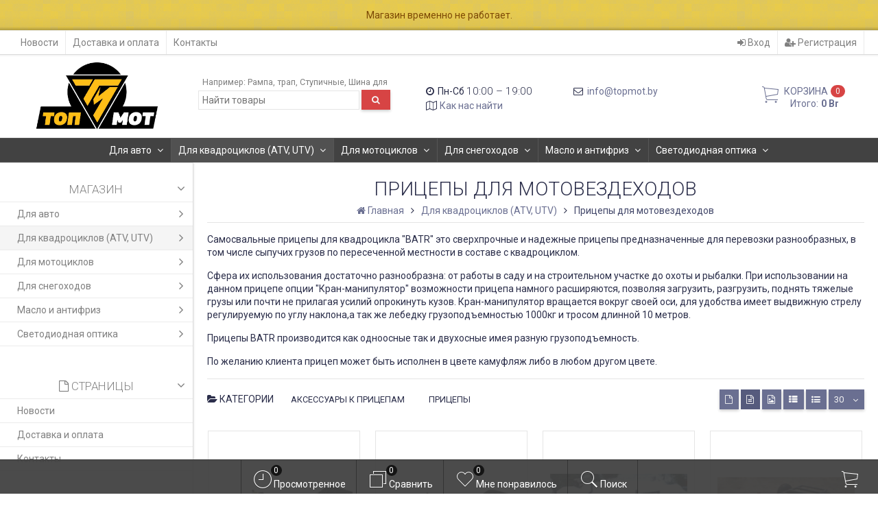

--- FILE ---
content_type: text/html; charset=utf-8
request_url: https://topmot.by/category/atv_1/pritsepy-dlya-motovezdekhodov/
body_size: 41860
content:
<!DOCTYPE html><html lang="ru-RU" class="swipe light"><head prefix="og: http://ogp.me/ns# fb: http://ogp.me/ns/fb# product: http://ogp.me/ns/product#"><meta http-equiv="Content-Type" content="text/html; charset=utf-8"/><meta name="viewport" content="width=device-width, initial-scale=1, maximum-scale=1, user-scalable=0" /><meta name="facebook-domain-verification" content="hddhuwhwtx1u1mfz7fhq1aoc76waz1" />
<title>Прицепы для мотовездеходов</title><meta name="Keywords" content="Прицепы для мотовездеходов, TopMot" /><meta name="Description" content="" /><!--<meta name="Author" content="weberia.ru" />--><!--<meta name="version" content="1.7.4.44">--><meta property="og:url" content="https://topmot.by/category/atv_1/pritsepy-dlya-motovezdekhodov/"><meta property="og:title" content="Прицепы для мотовездеходов"><meta property="og:type" content="website"><link rel="shortcut icon" href="/favicon.ico"/><!-- rss --><link rel="alternate" type="application/rss+xml" title="TopMot" href="https://topmot.by/blog/rss/"><!--[if lt IE 9]><script>document.createElement('header');document.createElement('nav');document.createElement('section');document.createElement('article');document.createElement('aside');document.createElement('footer');document.createElement('figure');document.createElement('hgroup');document.createElement('menu');document.createElement('time');</script><![endif]--><script src="/wa-data/public/site/themes/prostore/script.jquery.1.11.min.js"></script><style>.header_holder, .header_content,.sidebar_content, .tabs, .top-slider-holder, .badge, .footer_holder, .product-sidebar, .product-gallery, .product-info, .badge, .maincontent, .footer_holder, .post, .blog-post, #photo-list, .album-info, .albums .sub, .product-list.table_view, .header{ opacity: 0; }.relative {position: relative;}.easyreviews .post {opacity: 1;}body,input[type=date],input[type=datetime],input[type=datetime-local],input[type=email],input[type=month],input[type=number],input[type=password],input[type=range],input[type=search],input[type=tel],input[type=text],input[type=time],input[type=url],input[type=week],textarea,select,.owl-theme .owl-controls .owl-buttons div,.gallery-description,.button.highlight.light:hover, .cart-plugin button.highlight.light:hover, input[type=button].highlight.light:hover, input[type=submit].highlight.light:hover,body .wa-order-form-wrapper .wa-step-auth-section > .wa-section-header .wa-contact-name,body .wa-dropdown > .wa-dropdown-area {color: #2B2E4A}#product-list .fa-spin,.wa-form .wa-field .wa-value p span {color: rgba(43,46,74,.8);}.product-list.list_thumb_static .product_details,.product-list.list_view .product_details {color: rgba(43,46,74,.7);}.qty input {border-bottom: 1px solid #2B2E4A !important;}.slider_thumbs img.synced,.slider_thumbs .selected {border-bottom: 2px solid #2B2E4A;}.photo-info,.date,.hint,.hint a,.hint:visited,.hint a:visited,.gray-text,body .wa-order-cart-wrapper .wa-cart-details .wa-weight-section,body .wa-order-form-wrapper .wa-step-details-section .wa-details-description {color: #aaaaaa;}a,#page-cart label,.autofill-result .item-autofill a,.photo-info a,html:not(.with-touch) body .wa-quantity-box .wa-button:not(.is-disabled):hover,body .wa-order-cart-wrapper .wa-products .wa-product .wa-actions .wa-action {color: #6A6F91;}a:hover,#page-cart label:hover,.autofill-result .item-autofill a:hover,.photo-info a:hover,.breadcrumbs .last,.sub-categories.list-inline li.selected a:hover,.sorting.list-inlineli.selected a:hover,.sublist.list-inline li.selected a:hover,.hint a:hover,.hint:visited:hover,.hint a:visited:hover,body .wa-order-cart-wrapper .wa-products .wa-product .wa-actions .wa-action:hover {color: rgb(66,71,105);}html {background-image: url(/wa-data/public/site/themes/prostore/html_bg/grey.png);background-repeat: repeat;background-position: center center;background-attachment: fixed;}.header_holder,.main_wrapper {background: rgba(255,255,255,1);}.product-list .product,.product-list .product .sec-img,.pro-live-result.in-header,.header.header-mini,body .wa-dropdown > .wa-dropdown-area {background: #ffffff;}.s-order-page .wa-order-form-wrapper .wa-field-wrapper.is-agreement-field .s-checkbox input:checked + span{background:#2B2E4A;color:#ffffff;}body .wa-order-cart-wrapper .wa-products .wa-product .wa-actions .wa-action:hover .wa-icon{background:#2B2E4A;color:#ffffff;}.top-slider .product-list .product,.sidebar .product-list .product {background: none;}.list_thumb_static.fixed_height .product_details:after {background: -webkit-linear-gradient(rgba(255,255,255, 0) 0%, rgba(255,255,255, 1) 85%);background: -o-linear-gradient(rgba(255,255,255, 0) 0%, rgba(255,255,255, 1) 85%);background: linear-gradient(rgba(255,255,255, 0) 0%, rgba(255,255,255, 1) 85%);}.header-search-ex,.header-search-ex a {color: #7f7f7f;}body .content .tabs li.active a {background: #ffffff;}body .content .tabs li.active {border-bottom: 1px solid #ffffff;}#nprogress {pointer-events: none;}#nprogress .bar {background: #D74444;position: fixed;z-index: 9999;top: 0;left: 0;width: 100%;height: 2px;}#nprogress .peg {display: block;position: absolute;right: 0px;width: 100px;height: 100%;box-shadow: 0 0 10px #D74444, 0 0 5px #D74444;opacity: 1.0;-webkit-transform: rotate(3deg) translate(0px, -4px);-ms-transform: rotate(3deg) translate(0px, -4px);transform: rotate(3deg) translate(0px, -4px);}.container {padding: 0 20px;}.breadcrumbs li {display: inline-block !important;}* {-webkit-box-sizing: border-box;-moz-box-sizing: border-box;box-sizing: border-box;}* { -webkit-padding-start: 0px; }html,body,div,span,applet,object,iframe,h1,h2,h3,h4,h5,h6,p,blockquote,pre,a,abbr,acronym,address,big,cite,code,del,dfn,em,img,ins,kbd,q,s,samp,small,strike,strong,sub,sup,tt,var,b,u,i,center,dl,dt,dd,ol,ul,li,fieldset,form,label,legend,table,caption,tbody,tfoot,thead,tr,th,td,article,aside,canvas,details,embed,figure,figcaption,footer,header,hgroup,menu,nav,output,ruby,section,summary,time,mark,audio,video {margin:0;padding:0;border:0;font-size:100%;vertical-align:baseline;}article,aside,details,figcaption,figure,footer,header,hgroup,menu,main,nav,section {display:block;}body {line-height:1;}ol,ul {list-style:none;}blockquote, q {quotes:none;}blockquote:before, blockquote:after,q:before, q:after {content:'';content:none;}table {border-collapse: collapse;border-spacing:0;}a {background-color: transparent;-webkit-text-decoration-skip: objects;}.visible-lg,.visible-md,.visible-sm,.visible-xs{display:none!important}.visible-lg-block,.visible-lg-inline,.visible-lg-inline-block,.visible-md-block,.visible-md-inline,.visible-md-inline-block,.visible-sm-block,.visible-sm-inline,.visible-sm-inline-block,.visible-xs-block,.visible-xs-inline,.visible-xs-inline-block{display:none!important}@media (max-width:767px){.visible-xs{display:block!important}table.visible-xs{display:table}tr.visible-xs{display:table-row!important}td.visible-xs,th.visible-xs{display:table-cell!important}}@media (max-width:767px){.visible-xs-block{display:block!important}}@media (max-width:767px){.visible-xs-inline{display:inline!important}}@media (max-width:767px){.visible-xs-inline-block{display:inline-block!important}}@media (min-width:768px) and (max-width:1024px){.visible-sm{display:block!important}table.visible-sm{display:table}tr.visible-sm{display:table-row!important}td.visible-sm,th.visible-sm{display:table-cell!important}}@media (min-width:768px) and (max-width:1024px){.visible-sm-block{display:block!important}}@media (min-width:768px) and (max-width:1024px){.visible-sm-inline{display:inline!important}}@media (min-width:768px) and (max-width:1024px){.visible-sm-inline-block{display:inline-block!important}}@media (min-width:1025px) and (max-width:1199px){.visible-md{display:block!important}table.visible-md{display:table}tr.visible-md{display:table-row!important}td.visible-md,th.visible-md{display:table-cell!important}}@media (min-width:1025px) and (max-width:1199px){.visible-md-block{display:block!important}}@media (min-width:1025px) and (max-width:1199px){.visible-md-inline{display:inline!important}}@media (min-width:1025px) and (max-width:1199px){.visible-md-inline-block{display:inline-block!important}}@media (min-width:1200px){.visible-lg{display:block!important}table.visible-lg{display:table}tr.visible-lg{display:table-row!important}td.visible-lg,th.visible-lg{display:table-cell!important}}@media (min-width:1200px){.visible-lg-block{display:block!important}}@media (min-width:1200px){.visible-lg-inline{display:inline!important}}@media (min-width:1200px){.visible-lg-inline-block{display:inline-block!important}}@media (max-width:767px){.hidden-xs{display:none!important}}@media (min-width:768px) and (max-width:1024px){.hidden-sm{display:none!important}}@media (min-width:1025px) and (max-width:1199px){.hidden-md{display:none!important}}@media (min-width:1200px){.hidden-lg{display:none!important}}.visible-print{display:none!important}@media print{.visible-print{display:block!important}table.visible-print{display:table}tr.visible-print{display:table-row!important}td.visible-print,th.visible-print{display:table-cell!important}}.visible-print-block{display:none!important}@media print{.visible-print-block{display:block!important}}.visible-print-inline{display:none!important}@media print{.visible-print-inline{display:inline!important}}.visible-print-inline-block{display:none!important}@media print{.visible-print-inline-block{display:inline-block!important}}@media print{.hidden-print{display:none!important}}.col,.col-lg-1,.col-lg-10,.col-lg-11,.col-lg-12,.col-lg-2,.col-lg-3,.col-lg-4,.col-lg-5,.col-lg-6,.col-lg-7,.col-lg-8,.col-lg-9,.col-md-1,.col-md-10,.col-md-11,.col-md-12,.col-md-2,.col-md-3,.col-md-4,.col-md-5,.col-md-6,.col-md-7,.col-md-8,.col-md-9,.col-sm-1,.col-sm-10,.col-sm-11,.col-sm-12,.col-sm-2,.col-sm-3,.col-sm-4,.col-sm-5,.col-sm-6,.col-sm-7,.col-sm-8,.col-sm-9,.col-xs-1,.col-xs-10,.col-xs-11,.col-xs-12,.col-xs-2,.col-xs-3,.col-xs-4,.col-xs-5,.col-xs-6,.col-xs-7,.col-xs-8,.col-xs-9{position:relative;min-height:1px}.col,.col-xs-1,.col-xs-10,.col-xs-11,.col-xs-12,.col-xs-2,.col-xs-3,.col-xs-4,.col-xs-5,.col-xs-6,.col-xs-7,.col-xs-8,.col-xs-9{float:left}.col-xs-12{width:100%}.col-xs-11{width:91.66666667%}.col-xs-10{width:83.33333333%}.col-xs-9{width:75%}.col-xs-8{width:66.66666667%}.col-xs-7{width:58.33333333%}.col-xs-6{width:50%}.col-xs-5{width:41.66666667%}.col-xs-4{width:33.33333333%}.col-xs-3{width:25%}.col-xs-2{width:16.66666667%}.col-xs-1{width:8.33333333%}.col-xs-pull-12{right:100%}.col-xs-pull-11{right:91.66666667%}.col-xs-pull-10{right:83.33333333%}.col-xs-pull-9{right:75%}.col-xs-pull-8{right:66.66666667%}.col-xs-pull-7{right:58.33333333%}.col-xs-pull-6{right:50%}.col-xs-pull-5{right:41.66666667%}.col-xs-pull-4{right:33.33333333%}.col-xs-pull-3{right:25%}.col-xs-pull-2{right:16.66666667%}.col-xs-pull-1{right:8.33333333%}.col-xs-pull-0{right:auto}.col-xs-push-12{left:100%}.col-xs-push-11{left:91.66666667%}.col-xs-push-10{left:83.33333333%}.col-xs-push-9{left:75%}.col-xs-push-8{left:66.66666667%}.col-xs-push-7{left:58.33333333%}.col-xs-push-6{left:50%}.col-xs-push-5{left:41.66666667%}.col-xs-push-4{left:33.33333333%}.col-xs-push-3{left:25%}.col-xs-push-2{left:16.66666667%}.col-xs-push-1{left:8.33333333%}.col-xs-push-0{left:auto}.col-xs-offset-12{margin-left:100%}.col-xs-offset-11{margin-left:91.66666667%}.col-xs-offset-10{margin-left:83.33333333%}.col-xs-offset-9{margin-left:75%}.col-xs-offset-8{margin-left:66.66666667%}.col-xs-offset-7{margin-left:58.33333333%}.col-xs-offset-6{margin-left:50%}.col-xs-offset-5{margin-left:41.66666667%}.col-xs-offset-4{margin-left:33.33333333%}.col-xs-offset-3{margin-left:25%}.col-xs-offset-2{margin-left:16.66666667%}.col-xs-offset-1{margin-left:8.33333333%}.col-xs-offset-0{margin-left:0}@media (min-width:768px){.col,.col-sm-1,.col-sm-10,.col-sm-11,.col-sm-12,.col-sm-2,.col-sm-3,.col-sm-4,.col-sm-5,.col-sm-6,.col-sm-7,.col-sm-8,.col-sm-9,.content_holder,.header_offset,.sidebar_holder,.sidebar_offset{float:left}.sidebar_holder,.sidebar_offset{width:30%}.content_holder,.header_offset{width:70%}.col-sm-12{width:100%}.col-sm-11{width:91.66666667%}.col-sm-10{width:83.33333333%}.col-sm-9{width:75%}.col-sm-8{width:66.66666667%}.col-sm-7{width:58.33333333%}.col-sm-6{width:50%}.col-sm-5{width:41.66666667%}.col-sm-4{width:33.33333333%}.col-sm-3{width:25%}.col-sm-2{width:16.66666667%}.col-sm-1{width:8.33333333%}.col-sm-pull-12{right:100%}.col-sm-pull-11{right:91.66666667%}.col-sm-pull-10{right:83.33333333%}.col-sm-pull-9{right:75%}.col-sm-pull-8{right:66.66666667%}.col-sm-pull-7{right:58.33333333%}.col-sm-pull-6{right:50%}.col-sm-pull-5{right:41.66666667%}.col-sm-pull-4{right:33.33333333%}.col-sm-pull-3{right:25%}.col-sm-pull-2{right:16.66666667%}.col-sm-pull-1{right:8.33333333%}.col-sm-pull-0{right:auto}.col-sm-push-12{left:100%}.col-sm-push-11{left:91.66666667%}.col-sm-push-10{left:83.33333333%}.col-sm-push-9{left:75%}.col-sm-push-8{left:66.66666667%}.col-sm-push-7{left:58.33333333%}.col-sm-push-6{left:50%}.col-sm-push-5{left:41.66666667%}.col-sm-push-4{left:33.33333333%}.col-sm-push-3{left:25%}.col-sm-push-2{left:16.66666667%}.col-sm-push-1{left:8.33333333%}.col-sm-push-0{left:auto}.col-sm-offset-12{margin-left:100%}.col-sm-offset-11{margin-left:91.66666667%}.col-sm-offset-10{margin-left:83.33333333%}.col-sm-offset-9{margin-left:75%}.col-sm-offset-8{margin-left:66.66666667%}.col-sm-offset-7{margin-left:58.33333333%}.col-sm-offset-6{margin-left:50%}.col-sm-offset-5{margin-left:41.66666667%}.col-sm-offset-4{margin-left:33.33333333%}.col-sm-offset-3{margin-left:25%}.col-sm-offset-2{margin-left:16.66666667%}.col-sm-offset-1{margin-left:8.33333333%}.col-sm-offset-0{margin-left:0}}@media (min-width:1025px){.col,.col-md-1,.col-md-10,.col-md-11,.col-md-12,.col-md-2,.col-md-3,.col-md-4,.col-md-5,.col-md-6,.col-md-7,.col-md-8,.col-md-9,.content_holder,.header_offset,.sidebar_holder,.sidebar_offset{float:left}.sidebar_holder,.sidebar_offset{width:22%}.content_holder,.header_offset{width:78%}.col-md-12{width:100%}.col-md-11{width:91.66666667%}.col-md-10{width:83.33333333%}.col-md-9{width:75%}.col-md-8{width:66.66666667%}.col-md-7{width:58.33333333%}.col-md-6{width:50%}.col-md-5{width:41.66666667%}.col-md-4{width:33.33333333%}.col-md-3{width:25%}.col-md-2{width:16.66666667%}.col-md-1{width:8.33333333%}.col-md-pull-12{right:100%}.col-md-pull-11{right:91.66666667%}.col-md-pull-10{right:83.33333333%}.col-md-pull-9{right:75%}.col-md-pull-8{right:66.66666667%}.col-md-pull-7{right:58.33333333%}.col-md-pull-6{right:50%}.col-md-pull-5{right:41.66666667%}.col-md-pull-4{right:33.33333333%}.col-md-pull-3{right:25%}.col-md-pull-2{right:16.66666667%}.col-md-pull-1{right:8.33333333%}.col-md-pull-0{right:auto}.col-md-push-12{left:100%}.col-md-push-11{left:91.66666667%}.col-md-push-10{left:83.33333333%}.col-md-push-9{left:75%}.col-md-push-8{left:66.66666667%}.col-md-push-7{left:58.33333333%}.col-md-push-6{left:50%}.col-md-push-5{left:41.66666667%}.col-md-push-4{left:33.33333333%}.col-md-push-3{left:25%}.col-md-push-2{left:16.66666667%}.col-md-push-1{left:8.33333333%}.col-md-push-0{left:auto}.col-md-offset-12{margin-left:100%}.col-md-offset-11{margin-left:91.66666667%}.col-md-offset-10{margin-left:83.33333333%}.col-md-offset-9{margin-left:75%}.col-md-offset-8{margin-left:66.66666667%}.col-md-offset-7{margin-left:58.33333333%}.col-md-offset-6{margin-left:50%}.col-md-offset-5{margin-left:41.66666667%}.col-md-offset-4{margin-left:33.33333333%}.col-md-offset-3{margin-left:25%}.col-md-offset-2{margin-left:16.66666667%}.col-md-offset-1{margin-left:8.33333333%}.col-md-offset-0{margin-left:0}}@media (min-width:1200px){.col,.col-lg-1,.col-lg-10,.col-lg-11,.col-lg-12,.col-lg-2,.col-lg-3,.col-lg-4,.col-lg-5,.col-lg-6,.col-lg-7,.col-lg-8,.col-lg-9,.content_holder,.header_offset,.sidebar_holder,.sidebar_offset{float:left}.sidebar_holder,.sidebar_offset{width:22%}.content_holder,.header_offset{width:78%}.col-lg-12{width:100%}.col-lg-11{width:91.66666667%}.col-lg-10{width:83.33333333%}.col-lg-9{width:75%}.col-lg-8{width:66.66666667%}.col-lg-7{width:58.33333333%}.col-lg-6{width:50%}.col-lg-5{width:41.66666667%}.col-lg-4{width:33.33333333%}.col-lg-3{width:25%}.col-lg-2{width:16.66666667%}.col-lg-1{width:8.33333333%}.col-lg-pull-12{right:100%}.col-lg-pull-11{right:91.66666667%}.col-lg-pull-10{right:83.33333333%}.col-lg-pull-9{right:75%}.col-lg-pull-8{right:66.66666667%}.col-lg-pull-7{right:58.33333333%}.col-lg-pull-6{right:50%}.col-lg-pull-5{right:41.66666667%}.col-lg-pull-4{right:33.33333333%}.col-lg-pull-3{right:25%}.col-lg-pull-2{right:16.66666667%}.col-lg-pull-1{right:8.33333333%}.col-lg-pull-0{right:auto}.col-lg-push-12{left:100%}.col-lg-push-11{left:91.66666667%}.col-lg-push-10{left:83.33333333%}.col-lg-push-9{left:75%}.col-lg-push-8{left:66.66666667%}.col-lg-push-7{left:58.33333333%}.col-lg-push-6{left:50%}.col-lg-push-5{left:41.66666667%}.col-lg-push-4{left:33.33333333%}.col-lg-push-3{left:25%}.col-lg-push-2{left:16.66666667%}.col-lg-push-1{left:8.33333333%}.col-lg-push-0{left:auto}.col-lg-offset-12{margin-left:100%}.col-lg-offset-11{margin-left:91.66666667%}.col-lg-offset-10{margin-left:83.33333333%}.col-lg-offset-9{margin-left:75%}.col-lg-offset-8{margin-left:66.66666667%}.col-lg-offset-7{margin-left:58.33333333%}.col-lg-offset-6{margin-left:50%}.col-lg-offset-5{margin-left:41.66666667%}.col-lg-offset-4{margin-left:33.33333333%}.col-lg-offset-3{margin-left:25%}.col-lg-offset-2{margin-left:16.66666667%}.col-lg-offset-1{margin-left:8.33333333%}.col-lg-offset-0{margin-left:0}}.clearfix,.clearfix:after,.clearfix:before,.row:after,.row:before{content:" ";display:table}.clearfix:after,.row:after{clear:both}.center-block{display:block;margin-left:auto;margin-right:auto}.pull-right{float:right!important}.pull-left{float:left!important}*,:after,:before{box-sizing:border-box}
body {font-family: Roboto,'Helvetica Neue', Arial, sans-serif;font-size: 14px;-webkit-font-smoothing: antialiased;-moz-osx-font-smoothing: grayscale;}body, html, .main_wrapper { position: relative; }.align-center { text-align: center; }.main_wrapper {position: relative;width: 100%;margin: 0 auto;}@media only screen and (max-width : 767px) {.cart_panel_holder {width: 100%;}}@media only screen and (min-width : 1367px){.main_wrapper, .cart_panel_holder {width: 1366px !important;}.main_wrapper {box-shadow: 0px 0px 8px rgba(0,0,0,.2);}}.product-list .thumbs_bg .product .product_info,.product-list .thumbs_v2 .product .product_info {display: none;}.header_inner a {text-decoration: none;}.header_info i {width: 17px;}.sidebar.sticky { position: fixed; top: 0; }.sidebar-nav .pro_collapsed,.top-nav .pro_collapsed {display: none;}.sidebar-nav .pro_collapsed.pro_open,.top-nav .pro_collapsed.pro_open {display: block;}.sidebar-nav .active > .pro_collapsed { display: block; }.desktop .sidebar-nav.hover_mode .active > .pro_collapsed { display: none; }.logo_holder .logo_link {display: block;}.logo_holder .logo_link, .logo_holder .logo_link:hover {text-decoration: none;}.logo_holder .logo_link .logo_line1 {font-size: 36px;line-height: 38px;color: #D74444;}.logo_holder .logo_link:hover .logo_line1 {color: #D74444;}.logo_holder .logo_link .logo_line2 {font-size: 36px;line-height: 38px;color: #6A6F91;}.logo_holder .logo_link:hover .logo_line2 {color: #555874;}@media only screen and (max-width : 767px) {.sidebar_mobile_fixed {position: fixed;z-index: 310;width: 270px;height: 100%;top: 0;left: -270px;}}[class^="icon-"], [class*=" icon-"], .fa, [class^="extra-icon-"], [class*=" extra-icon-"], .material-icons { display: none; }.tabpanel .tab-pane { display: none; }.tabpanel .tab-pane.wait,.tabpanel .tab-pane.active { display: block; }.product-list .thumbs_bg .product,.product-list .thumbs_bg .product .product_info { min-height: 315px; }.product-list .product .image,.product-list .product .image .valign { height: 250px; }.product-list .product .image img { max-height: 250px;}.product-list .product .image .valign { line-height: 250px; }.product-list .inline .product { min-height: 250px; }.product-list .thumbs_bg .product .product_title { height: 40px; }.product-list .thumbs_bg .product .summary { height: 58px; }.product-list.mini .thumbs_bg .product,.product-list.mini .thumbs_bg .product .product_info { min-height: 215px; }.product-list.mini .product .image,.product-list.mini .product .image .valign { height: 140px; }.product-list.mini .product .image img { max-height: 140px;}.product-list.mini .product .image .valign { line-height: 140px; }.product-list.mini .inline .product { min-height: 140px; }.product-list.mini .thumbs_bg .product .product_info .product_buttons { bottom: 95px; }.product-list.mini .thumbs_bg .product .product_title { height: 25px; margin-bottom: 3px; }.product-list.mini .thumbs_bg .corner.bottom { bottom: 68px; }.product-list.micro .thumbs_bg .product,.product-list.micro .thumbs_bg .product .product_info { min-height: 180px; }.product-list.micro .product .image,.product-list.micro .product .image .valign { height: 110px; }.product-list.micro .product .image img { max-height: 110px;}.product-list.micro .product .image .valign { line-height: 110px; }.product-list.micro .inline .product { min-height: 110px; }.product-list.micro .thumbs_bg .product .product_title { height: 26px; margin-bottom: 3px; }.product-list .thumbs_bg .product, .product-list .thumbs_v2 .product { margin: 10px; position: relative; }.product-list { margin: 0 -10px; }.product-list.owl-carousel { margin: 0; }/*.product-list li { margin-bottom: 30px; }*/.product-list .thumbs_bg .product .image,.product-list .thumbs_v2 .product .image {text-align: center;position: relative;z-index: 10;overflow: hidden;}.product-list .thumbs_bg .product .image img,.product-list .thumbs_v2 .product .image img {position: relative;display: inline-block;max-width: 100%;height: auto;vertical-align: middle;}.product-list.list_thumb_static .product .valign img,.product-list.list_view .view_class .image img {max-width: 100%;}.product_info.animated,.promos a .overlay {-webkit-animation-duration: .2s;animation-duration: .2s;}.product-list .thumbs_bg .product.animated_shadow,.promos a .overlay {transition: box-shadow .2s ease;}.product-list .thumbs_bg .corner.bottom { bottom: 70px; }.product-list .thumbs_v2 .product .product_info .summary {height: 57px;margin-top: 65px;}.product-list .thumbs_v2 .product {padding-bottom: 10px;}.product-list .thumbs_v2 .product a {text-decoration: none;}.product-list .thumbs_v2 .product .rating,.product-list .thumbs_v2 .product .pricing, .offers {padding-left: 10px;padding-right: 10px;}.product-list .thumbs_v2 .product .corner.bottom {bottom: 157px;}.product-list .thumbs_v2 .product.show_qty .corner.bottom {bottom: 205px;}.product-list .thumbs_v2 .product .rating {height: 16px;}.product-list .thumbs_v2 .product .product_title {height: 43px;overflow: hidden;margin: 10px;}.product-list .thumbs_v2 .product .pricing {height: 20px;margin: 0 auto 10px;}.product-list .thumbs_v2 .product .pricing .compare-at-price::after {top: 7px;}.list_view .view_class .compare-at-price::after,.list_thumb_static .view_class .compare-at-price::after {top: 7px;}.list_view .view_class,.list_thumb_static .view_class {position: relative;}.list_view .view_class a,.list_thumb_static .view_class a {text-decoration: none;}.product-list.list_view .view_class .image {height: auto;}.product-list.list_view .product .image .valign {display: inline-block;vertical-align: middle;height: 150px;}.list_view .view_class .image img {max-height: 100%;}.product-list .thumbs_bg .cart_btn_holder { display: none; }.list_thumb_static .valign {height: 70%;}.list_thumb_static .valign {height: 200px;line-height: 200px;}.list_thumb_static .valign img {max-height: 200px;vertical-align: middle;max-width: 100%;text-align: center;}.list_thumb_static.fixed_height .product_title {overflow: hidden;height: 29px;}.list_thumb_static.fixed_height .product_details {overflow: hidden;height: 50px;position: relative;margin-bottom: -20px;}.list_thumb_static.fixed_height .product_details:after {content: '';height: 50px;width: 100%;bottom: 0px;left: 0;position: absolute;}.list_thumb_static.fixed_height .product_details.empty {margin-bottom: 11px;}.list_thumb_static.fixed_height .product_details.empty::after {display: none;}.top-slider.owl-theme .product .image img {max-width: 200px;}.corner {width: 100%;overflow: hidden;}.product-list .thumbs_bg .product.visible .product_info,.product-list .thumbs_bg .product:hover .product_info,.product-list .thumbs_v2 .product.visible .product_info,.product-list .thumbs_v2 .product:hover .product_info,.product-list.list_thumb_static .product.visible,.product-list.list_thumb_static .product:hover,.product-list.list_view .product.visible,.product-list.list_view .product:hover,.product-list.table_view .view_class .product:hover,.promos a:hover .overlay {box-shadow: none !important;}@media screen and (min-width: 768px) {.sidebar .filters.margin-top40 {margin-top: 19px !important;}}.corner {position: absolute;z-index: 35;}.corner.top { top: 0; }.corner.right { right: 0; }.corner.left { left: 0; }.corner.bottom { bottom: 0; }.list_thumb_static .view_class .corner.top { top: -1px; }.list_thumb_static .view_class .corner.left { left: -1px; }.albums li.a {display: inline-block;width: 200px;}@media only screen and (max-width : 1024px) {.main_wrapper { width:100% }}.dropdown .dropdown-menu { display: none; }.content_holder { position: relative;}.content_holder.bottom_panel_holder { position: relative; z-index: 232; }.content_holder.sidebar_unstick {padding-bottom: 50px;}.content_holder.sidebar_unstick,.content_holder.bottom_panel_holder {float: right;}@media only screen and (max-width : 767px) {.sidebar_holder .sticky-wrapper {height: 100% !important;}.content_holder.sidebar_unstick {width: 100%;}.content_holder.bottom_panel_holder {float: none;}}.acco .a_body, .filters { display: none; }.acco .a_body.active, .a_body.active_price, .a_body.wait { display: block; }.hidden-all { display: none !important; }.product-gallery .image { opacity: 0; }.sidebar-nav.hover_mode a .switcher,.top-navbar.hover_mode a .switcher {display: none;}.touch .sidebar-nav.hover_mode a .switcher,.touch .top-navbar.hover_mode a .switcher,.semidesktop .sidebar-nav.hover_mode a .switcher,.semidesktop .top-navbar.hover_mode a .switcher {display: inline-block;}.desktop .sidebar-nav.hover_mode a .switcher,.desktop .sidebar-nav.hover_mode a:hover .switcher,.desktop .top-navbar.hover_mode a .switcher,.desktop .top-navbar.hover_mode a:hover .switcher {display: inline-block;background: none !important;}.header_info .color {font-weight: bold;color: #D74444;}.header_info .color:hover {color: rgb(190,43,43);}.header .pro_cart.cart.active a:hover i {color: #D74444;}.header .pro_cart.cart.active .cart_count {background: #D74444;color: #F5F5F5;}.circle-bg .active .cart_count {background: rgb(170,23,23);}body #redactor-modal button#redactor-modal-button-action,.cart_panel_holder #cart.active a,input[type=button],input[type=submit],body button,.button,.cart-plugin button,.product-list .cart_btn_holder i {color: #F5F5F5;}body #redactor-modal button#redactor-modal-button-action,.cart_panel_holder #cart.active a,input[type=button],body button,input[type=submit],.button,.cart-plugin button,.product-list .cart_btn_holder i,.filters .ui-slider-horizontal .ui-widget-header {background: #D74444;}body #redactor-modal button#redactor-modal-button-action,input[type=button],body button,input[type=submit],.button,.cart-plugin button {box-shadow: 0 2px 4px 0 rgba(0, 0, 0, 0.2);}body #redactor-modal button#redactor-modal-button-action:hover,input[type=button]:hover,input[type=submit]:hover,button:hover,.button:hover,.cart-plugin button:hover,.cart_panel_holder #cart.active a:hover {color: #F5F5F5;background: rgb(230,83,83);}body #redactor-modal button#redactor-modal-button-action:hover,input[type=button]:hover,input[type=submit]:hover,button:hover,.button:hover,.cart-plugin button:hover {box-shadow: 0 4px 8px 0 rgba(0, 0, 0, 0.2);}.product-list .cart_btn_holder i {box-shadow: 0px 0px 4px rgba(0, 0, 0, 0.5);}body #redactor-modal button#redactor-modal-button-action:active,input[type=button]:active,input[type=submit]:active,button:active,.button:active,.cart-plugin button:active,input[type=button].active,input[type=submit].active,button.active,.button.active,.cart-plugin button.active,input[type=button].selected,input[type=submit].selected,button.selected,.button.selected,.cart-plugin button.selected,input[type=button]:active:hover,input[type=submit]:active:hover,button:active:hover,.button:active:hover,.cart-plugin button:active:hover,input[type=button].active:hover,input[type=submit].active:hover,button.active:hover,.button.active:hover,.cart-plugin button.active:hover,input[type=button].selected:hover,input[type=submit].selected:hover,.button.selected:hover,.cart-plugin button.selected:hover {background: rgb(200,53,53);color: #F5F5F5;box-shadow: none;}body #redactor-modal button#redactor-modal-button-action:disabled,input[type=button]:disabled,input[type=submit]:disabled,.button:disabled,button:disabled,.cart-plugin button:disabled,input[type=button].disabled,input[type=submit].disabled,button.disabled,.button.disabled,.cart-plugin button.disabled,input[type=button]:disabled:active,input[type=submit]:disabled:active,.button:disabled:active,button:disabled:active,.cart-plugin button:disabled:active,input[type=button].disabled:active,input[type=submit].disabled:active,.button.disabled:active,button.disabled:active,.cart-plugin button.disabled:active,input[type=button]:disabled.active,input[type=submit]:disabled.active,.button:disabled.active,button:disabled.active,.cart-plugin button:disabled.active,input[type=button].disabled.active,input[type=submit].disabled.active,.button.disabled.active,button.disabled.active,.cart-plugin button.disabled.active,input[type=button]:disabled:hover,input[type=submit]:disabled:hover,.button:disabled:hover,button:disabled:hover,.cart-plugin button:disabled:hover,input[type=button].disabled:hover,input[type=submit].disabled:hover,.button.disabled:hover,button.disabled:hover,.cart-plugin button.disabled:hover {background: rgba(215,68,68, 0.5);color: rgba(245,245,245, 0.8);box-shadow: none;}input[type=button].highlight,input[type=submit].highlight,.button.highlight,button.highlight,.cart-plugin button.highlight {background: none;box-shadow: none;text-shadow: none;color: inherit;}input[type=button].gray,input[type=submit].gray,.button.gray,button.gray,.cart-plugin button.gray,.top-slider .product-list .list_buttons a {background: #6A6F91;color: #F5F5F5;box-shadow: 0 2px 4px 0 rgba(0, 0, 0, 0.2);}input[type=button].gray:hover,input[type=submit].gray:hover,.button.gray:hover,button.gray:hover,.cart-plugin button.gray:hover,input[type=button].highlight:hover,input[type=submit].highlight:hover,.button.highlight:hover,.cart-plugin button.highlight:hover {background: rgb(121,126,160);color: #F5F5F5;box-shadow: 0 4px 8px 0 rgba(0, 0, 0, 0.2);}input[type=button].gray:active,input[type=submit].gray:active,.button.gray:active,button.gray:active,.cart-plugin button.gray:active,input[type=button].gray.active,input[type=submit].gray.active,.button.gray.active,button.gray.active,.cart-plugin button.gray.active,input[type=button].gray.selected,input[type=submit].gray.selected,.button.gray.selected,button.gray.selected,.cart-plugin button.gray.selected,input[type=button].gray:active:hover,input[type=submit].gray:active:hover,.button.gray:active:hover,button.gray:active:hover,.cart-plugin button.gray:active:hover,input[type=button].gray.active:hover,input[type=submit].gray.active:hover,.button.gray.active:hover,button.gray.active:hover,.cart-plugin button.gray.active:hover,input[type=button].gray.selected:hover,input[type=submit].gray.selected:hover,.button.gray.selected:hover,button.gray.selected:hover,.cart-plugin button.gray.selected:hover,input[type=button].highlight:active,input[type=submit].highlight:active,.button.highlight:active,button.highlight:active,.cart-plugin button.highlight:active {background: rgb(86,91,125);color: #F5F5F5;box-shadow: none;}.list_buttons a {color: #F5F5F5;}input[type=button].gray:disabled,input[type=submit].gray:disabled,.button.gray:disabled,button.gray:disabled,.cart-plugin button.gray:disabled,input[type=button].gray.disabled,input[type=submit].gray.disabled,.button.gray.disabled,button.gray.disabled,.cart-plugin button.gray.disabled,input[type=button].gray:disabled:active,input[type=submit].gray:disabled:active,.button.gray:disabled:active,button.gray:disabled:active,.cart-plugin button.gray:disabled:active,input[type=button].gray.disabled:active,input[type=submit].gray.disabled:active,.button.gray.disabled:active,button.gray.disabled:active,.cart-plugin button.gray.disabled:active,input[type=button].gray:disabled.active,input[type=submit].gray:disabled.active,.button.gray:disabled.active,button.gray:disabled.active,.cart-plugin button.gray:disabled.active,input[type=button].gray.disabled.active,input[type=submit].gray.disabled.active,.button.gray.disabled.active,button.gray.disabled.active,.cart-plugin button.gray.disabled.active,input[type=button].gray:disabled:hover,input[type=submit].gray:disabled:hover,.button.gray:disabled:hover,button.gray:disabled:hover,.cart-plugin button.gray:disabled:hover,input[type=button].gray.disabled:hover,input[type=submit].gray.disabled:hover,.button.gray.disabled:hover,button.gray.disabled:hover,.cart-plugin button.gray.disabled:hover {background: rgba(106,111,145, 0.5);color: rgba(245,245,245, 0.8);box-shadow: none;}.product-list.table_view .product_buttons a,.product-list.list_view .product_buttons a,.product-list.list_thumb_static .product_buttons a {background: none;box-shadow: none;}.product_buttons a {background: #4D2633;color: #f5f5f5;box-shadow: 0 2px 4px 0 rgba(0, 0, 0, 0.2);}.tooltipster-shadow {border: none;background: #4D2633;box-shadow: 0px 4px 8px rgba(0,0,0, .3);color: #f5f5f5;}.product_buttons a:hover,.product-list.table_view .product_buttons a:hover,.product-list.list_view .product_buttons a:hover,.product-list.list_thumb_static .product_buttons a:hover {background: rgb(92,53,66);color: #f5f5f5;box-shadow: 0 4px 8px 0 rgba(0, 0, 0, 0.2);}#product-list .product_buttons a:hover .fa-spin {color: #f5f5f5;}.product_buttons a:active,.product-list.table_view .product_buttons a:active,.product-list.list_view .product_buttons a:active,.product-list.list_thumb_static .product_buttons a:active {background: rgb(62,23,36);color: #f5f5f5;box-shadow: none;}@media only screen and (min-width : 768px) {.sidebar_bg {background: #ffffff;border-bottom: 1px solid rgb(235,235,235);border-top: 1px solid rgb(235,235,235);}.sidebar .border-top,.sidebar .border-bottom,.sidebar .staff-list li .staff-item,.sidebar .tags {border-color: rgb(235,235,235) !important;}.sidebar_bg .qty input,.sidebar_bg .slider input[type=text],.sidebar_bg .qty input:hover,.sidebar_bg .slider input[type=text]:hover {background: #ffffff;}.sidebar_bg.sidepos_left {border-right: 1px solid rgb(235,235,235);}.sidebar_bg.sidepos_right {border-left: 1px solid rgb(235,235,235);}.sidebar_bg.shadow:after {content: "";position: absolute;top: 0;width: 4px;height: 100%;}.sidebar_bg.sidepos_left.shadow:after {right: -4px;background: -moz-linear-gradient(left,  rgba(0,0,0,.08) 0%, rgba(0,0,0,0) 100%);background: -webkit-linear-gradient(left,  rgba(0,0,0,.08) 0%,rgba(0,0,0,0) 100%);background: linear-gradient(to right,  rgba(0,0,0,.08) 0%,rgba(0,0,0,0) 100%);}.sidebar_bg.sidepos_right.shadow:after {left: -4px;background: -moz-linear-gradient(right,  rgba(0,0,0,.08) 0%, rgba(0,0,0,0) 100%);background: -webkit-linear-gradient(right,  rgba(0,0,0,.08) 0%,rgba(0,0,0,0) 100%);background: linear-gradient(to left,  rgba(0,0,0,.08) 0%,rgba(0,0,0,0) 100%);}.desktop .sidebar-nav.hover_mode .pro_collapse > a + ul.dropdown-menu {background: #ffffff;box-shadow: 0 0 4px rgba(0,0,0,.3);}.sidebar-nav a:hover,.sidebar-nav .active > a,.sidebar-nav .selected > a,.desktop .sidebar-nav.hover_mode .pro_collapse:hover>a,.sidebar_content .filter-param:hover,.staff-item:hover {background: rgb(245,245,245);}.sidebar-nav a .switcher {background: rgb(230,230,230);}.sidebar-nav a .switcher:hover {background: rgb(225,225,225);}.sidebar input[type="text"],.sidebar input[type="email"],.sidebar textarea,.sidebar input[type="text"]:focus,.sidebar input[type="email"]:focus,.sidebar textarea:focus {border: 1px solid rgb(245,245,245);background: rgb(245,245,245);}.sidebar input[type="text"]:focus,.sidebar input[type="email"]:focus,.sidebar textarea:focus {background: rgb(245,245,245);}.sidebar .wa-errormsg {color: #F72762;}#photo-hook-sidebar p .p-rate-clear:hover {color: #F72762;}.sidebar a:not(.button),.sidebar_content,.sidebar_content input[type="radio"] + .label-text:before,.sidebar_content input[type="checkbox"] + .label-text:before,.sidebar_content .item-qty a,.sidebar_content .filter-param,.sidebar_content .filters .a_body label,.sidebar input[type="text"],.sidebar input[type="search"],.sidebar input[type="email"],.sidebar_content .product_title,.sidebar_content .price,.sidebar_content .compare-at-price {color: #808080;}.sidebar_content .product-list.table_view .item-qty input {border-bottom: 1px solid #808080 !important;color: #808080;}.sidebar .hint,.sidebar .date {color: rgba(128,128,128,0.8);}.sidebar input::-webkit-input-placeholder {color: rgba(128,128,128,0.7);}.sidebar textarea::-webkit-input-placeholder {color: rgba(128,128,128,0.5);}.sidebar input:-moz-placeholder {color: rgba(128,128,128,0.5);}.sidebar textarea:-moz-placeholder {color: rgba(128,128,128,0.5);}.sidebar .wa-errormsg {color: #F72762;}.sidebar a:hover:not(.button),.sidebar .heading.toggle:hover,.sidebar_content .item-qty a:hover,.sidebar_content .filters .a_body label:hover,.sidebar_content .filters .a_body label:hover input[type="radio"] + .label-text:before,.sidebar_content .filters .a_body label:hover input[type="checkbox"] + .label-text:before,.sidebar_content .product_title:hover {color: rgb(118,118,118);}.sidebar-nav > ul > li > a,.sidebar .plugins_border,.sidebar .head_link a {border-top: 1px solid rgb(235,235,235);}.sidebar-nav > ul > li > a.hub-divider {border-bottom: 1px solid rgb(235,235,235);}.sidebar input[type="text"],.sidebar input[type="search"],.sidebar input[type="email"] {border: 1px solid rgb(235,235,235) !important;}.sidebar input[type="text"].wa-error,.sidebar input[type="search"].wa-error,.sidebar input[type="email"].wa-error {border: 2px solid #F72762 !important;}.sidebar .tabs li {border: 1px solid transparent;}.nav_holder,.sidebar .acco .acco_section,.sidebar .tabs li {border-bottom: 1px solid rgb(235,235,235);}.sidebar .tabs li.active {border: 1px solid rgb(235,235,235);border-bottom: 1px solid transparent;}.sidebar .filters {border-top: 1px solid rgb(235,235,235);border-bottom: 1px solid rgb(235,235,235);}.sidebar .filter-param,.sidebar .filter_submit_holder {border-top: 1px solid rgb(235,235,235);}.staff-list li .staff-item {border-top: 1px solid rgb(235,235,235);}.staff-list li .staff-item:last-of-type .staff-item {border-bottom: 1px solid rgb(235,235,235);}}.top-navbar-1 {position: relative;background: #ffffff;border-top: 1px solid rgb(235,235,235);border-bottom: 1px solid rgb(235,235,235);}.top-navbar-1.shadow:after {content: "";position: absolute;bottom: -4px;left: 0;height: 4px;width: 100%;z-index: 2;background: -moz-linear-gradient(top,  rgba(0,0,0,.08) 0%, rgba(0,0,0,0) 100%);background: -webkit-linear-gradient(top,  rgba(0,0,0,.08) 0%,rgba(0,0,0,0) 100%);background: linear-gradient(to bottom,  rgba(0,0,0,.08) 0%,rgba(0,0,0,0) 100%);}.top-navbar-1 .top-nav a {color: #808080;}.top-navbar-1 .top-nav > li ul {background: #ffffff;}.top-navbar-1 .top-nav .switcher {background: rgb(230,230,230);}.top-navbar-1 .top-nav .switcher:hover {background: rgb(225,225,225);}.top-navbar-1 .top-nav li.active > a,.top-navbar-1 .top-nav li.selected > a,.top-navbar-1 .top-nav li:hover > a {background: rgb(245,245,245);}.top-navbar-1.hover_mode .top-nav ul.pro_collapsed,.top-navbar-1.icon_mode .top-nav > li > ul.pro_collapsed {box-shadow: 0 0 4px rgba(0,0,0,.3);}.touch .top-navbar-1.hover_mode .top-nav ul.pro_collapsed ul,.touch .top-navbar-1.icon_mode .top-nav > li > ul.pro_collapsed ul {box-shadow: none;}.top-navbar-1 .top-nav > li > a {border-right: 1px solid rgb(235,235,235);}.navbar.absolute .top-nav li:first-of-type a {border-left: 1px solid rgb(235,235,235);}.top-navbar-1 .top-nav > li:last-of-type > a {border-right: none;}@media only screen and (max-width : 767px) {.top-navbar-1 .top-nav.mobile-full {background: #ffffff;}.top-navbar-1.shadow .top-nav.mobile-full:after {content: "";position: absolute;left: 0;height: 4px;width: 100%;z-index: 2;bottom: -4px;background: -moz-linear-gradient(top,  rgba(0,0,0,.08) 0%, rgba(0,0,0,0) 100%);background: -webkit-linear-gradient(top,  rgba(0,0,0,.08) 0%,rgba(0,0,0,0) 100%);background: linear-gradient(to bottom,  rgba(0,0,0,.08) 0%,rgba(0,0,0,0) 100%);}.top-navbar-1 .top-nav.mobile-full li a {border-left: none;border-right: none;border-top: 1px solid rgb(235,235,235);}.top-navbar-1 .top-nav.mobile-full li li a {border-top: none;}.top-navbar-1 .top-nav.mobile-full > li:last-of-type a {border-bottom: 1px solid rgb(235,235,235);}.top-logins-panel li a {border-top: none !important;}}desktop .top-navbar-1.hover_mode .top-nav ul.pro_collapsed {box-shadow: 0 0 4px rgba(0,0,0,.3);}.desktop .top-navbar-1.hover_mode .top-nav > li li .pro_collapsed.pro_open {border: none;box-shadow: none;}.desktop .top-navbar-1.hover_mode .top-nav > li li .pro_collapsed.pro_open > li > a {margin-top: 0;border: none;}.top-navbar-2 {position: relative;background: #424242;border-top: 1px solid rgb(86,86,86);border-bottom: 1px solid rgb(86,86,86);}.top-navbar-2 .top-nav a {color: #ffffff;}.top-navbar-2 .top-nav > li ul {background: #424242;}.top-navbar-2 .top-nav .switcher {background: rgb(91,91,91);}.top-navbar-2 .top-nav .switcher:hover {background: rgb(96,96,96);}.top-navbar-2 .top-nav li.active > a,.top-navbar-2 .top-nav li.selected > a,.top-navbar-2 .top-nav li:hover > a {background: rgb(81,81,81);}.top-navbar-2.hover_mode .top-nav ul.pro_collapsed,.top-navbar-2.icon_mode .top-nav > li > ul.pro_collapsed {box-shadow: 0 0 4px rgba(0,0,0,.3);}.touch .top-navbar-2.hover_mode .top-nav ul.pro_collapsed ul,.touch .top-navbar-2.icon_mode .top-nav > li > ul.pro_collapsed ul {box-shadow: none;}.top-navbar-2 .top-nav > li > a {border-right: 1px solid rgb(86,86,86);}.top-navbar-2 .top-nav > li:last-of-type > a {border-right: none;}@media only screen and (max-width : 767px) {.top-navbar-2 .top-nav.mobile-full {position: relative;background: #424242;}.top-navbar-2 .top-nav.mobile-full li a {border-left: none;border-right: none;border-top: 1px solid rgb(86,86,86);}.top-navbar-2 .top-nav.mobile-full li li a {border-top: none;}.top-navbar-2 .top-nav.mobile-full > li:last-of-type a {border-bottom: 1px solid rgb(86,86,86);}.top-logins-panel li a {border-top: none !important;}}desktop .top-navbar-2.hover_mode .top-nav ul.pro_collapsed {box-shadow: 0 0 4px rgba(0,0,0,.3);}.desktop .top-navbar-2.hover_mode .top-nav > li li .pro_collapsed.pro_open {border: none;box-shadow: none;}.desktop .top-navbar-2.hover_mode .top-nav > li li .pro_collapsed.pro_open > li > a {margin-top: 0;border: none;}.footer_holder {background: rgba(66,66,66,0.95);border-top: 1px solid rgb(51,51,51);color: #ffffff;}.footer_holder .owl-theme .owl-controls .owl-buttons div {color: #ffffff;}.footer_holder .owl-theme .owl-controls .owl-page span {background: rgba(255,255,255, 0.5);border: 1px solid rgb(51,51,51);}.footer_holder a:not(.button),.footer_holder .news a {color: rgba(255,255,255, 0.7);text-decoration: none;}.footer_holder a:not(.button):hover {color: #ffffff;text-decoration: none!important;}.footer_holder .icons_holder a:not(.button),.footer_holder .post-info {color: #ffffff;}.footer_holder input[type="text"],.footer_holder input[type="email"],.footer_holder textarea {background: rgb(46,46,46);border: 1px solid rgb(51,51,51);color: rgb(255,255,255);}.footer_holder input[type="text"]:focus,.footer_holder input[type="email"]:focus,.footer_holder textarea:focus {background: rgba(255,255,255,.9);color: rgba(0,0,0,.9);}.footer_holder input::-webkit-input-placeholder { color: rgba(255,255,255, .5); }.footer_holder textarea::-webkit-input-placeholder { color: rgba(255,255,255, .5); }.footer_holder input:-moz-placeholder { color: rgba(255,255,255, .5); }.footer_holder textarea:-moz-placeholder { color: rgba(255,255,255, .5); }.footer_holder input:focus::-webkit-input-placeholder { color: rgba(0,0,0,.5); }.footer_holder textarea:focus::-webkit-input-placeholder { color: rgba(0,0,0,.5); }.footer_holder input:focus:-moz-placeholder { color: rgba(0,0,0,.5); }.footer_holder textarea:focus:-moz-placeholder { color: rgba(0,0,0,.5); }.footer_holder .wa-errormsg {color: #F72762;}.cart_panel_holder {background: rgba(66,66,66,0.95);border-top: 1px solid rgba(51,51,51,0.95);}.toTop.alone,.toTop.outside {background: rgba(66,66,66,0.95);}.toTop.alone,.toTop.outside,.toTop.alone span,.toTop.outside span {-webkit-transform: translateZ(0);-webkit-font-smoothing: antialiased;}.select-dropdown ul,.select-dropdown ul li a:hover,.panel_list_btns.with_name .panel_btn:hover,.toTop.alone:hover,.toTop.outside:hover,.panel_list_btns a.active {background-color: rgba(51,51,51,0.95);}.panel_list_btns.with_name .panel_btn {border-left: 1px solid rgba(51,51,51,0.95);}.panel_list_btns.with_name .panel_btn:last-of-type {border-right: 1px solid rgba(51,51,51,0.95);}.toTop.outside {border: 1px solid rgba(51,51,51,0.95);}.panel_list_btns a,.panel_list_btns a.disabled:hover,.panel_list_btns a i,.panel_list_btns a.disabled:hover i,.panel_list_btns a span,.panel_list_btns a.disabled:hover span,.toTop,.toTop.outside,.select-dropdown a, .select-dropdown a:visited,.cart_panel .pro_cart a  {color: rgb(255,255,255);}.panel_list_btns a:hover,.panel_list_btns a.active,.panel_list_btns a:hover i,.panel_list_btns a.active i,.panel_list_btns a:hover span,.panel_list_btns a.active span,.toTop:hover,.toTop.outside:hover,.select-dropdown a:hover {color: #ffffff;}.panel_list_btns a.fav_btn:hover i,.panel_list_btns a.fav_btn.active i {color: #F72762;transition: none !important;}.panel_list_btns a.compare_btn:hover i,.panel_list_btns a.compare_btn.active i {color: #6DE476;transition: none !important;}.panel_list_btns a i,.panel_list_btns a span {text-shadow: 0px 1px 0px rgba(0,0,0,.3);}.circle-bg .span_count,.circle-bg a:hover .span_count {background: rgb(21,21,21);}@media only screen and (max-width : 767px) {.sidebar .owl-theme .owl-controls .owl-buttons div {color: rgb(215,215,215);}.staff-list li .staff-item {border-top: 1px solid rgba(46,46,46,0.95);}.staff-list li .staff-item:last-of-type .staff-item {border-bottom: 1px solid rgba(46,46,46,0.95);}.sidebar .owl-theme .owl-controls .owl-page span {background: rgb(215,215,215);border: 1px solid rgba(255,255,255,0.95);}.sidebar_call_button,.sidebar_mobile_fixed_inner {background: rgba(66,66,66,0.95);color: #ffffff;}.sidebar_content .product_title,.sidebar_content .price,.sidebar_content .compare-at-price {color: #ffffff;}.sidebar_content .product-list.table_view .item-qty input {border-bottom: 1px solid #ffffff !important;color: #ffffff;}.sidebar_call_button i {color: rgb(255,255,255);}.sidebar_mobile_fixed_inner:after {background: rgba(66,66,66,0.95);}.sidebar_overlay {background: rgba(0,0,0,.8);}.nav_holder,.sidebar .acco .acco_section,.sidebar .tabpanel .tabs li,.sidebar .filters {border-bottom: 1px solid rgba(46,46,46,0.95);}.sidebar .filters .filter-param,.sidebar .filters .filter_submit_holder,.sidebar .filters,.sidebar-nav > ul > li > a,.plugins_border,.head_link a {border-top: 1px solid rgba(46,46,46,0.95);}.sidebar-nav > ul > li > a.hub-divider {border-bottom: 1px solid rgba(46,46,46,0.95);}.sidebar .tabpanel .tabs li.active {border: 1px solid rgba(46,46,46,0.95);border-bottom: transparent;}.sidebar input[type="text"],.sidebar input[type="search"],.sidebar input[type="email"],.sidebar textarea {background: rgba(255,255,255,.2);border: 1px solid rgba(46,46,46,0.95);color: rgba(0,0,0,.9);}.sidebar_bg .slider input[type=text],.sidebar_bg .slider input[type=text]:hover,.sidebar_bg .slider input[type=text]:focus {background: #424242 !important;border: 1px solid rgba(46,46,46,0.95)!important;color: #ffffff !important;}.head_link a  {margin-top: 0;}.sidebar .filters .filter-param:hover,.sidebar-nav a:hover,.sidebar-nav .active > a,.sidebar-nav .selected > a {background: rgb(56,56,56);}.sidebar-nav a .switcher.with_icons {background: rgb(56,56,56);color: #ffffff;}.sidebar-nav a:hover .switcher.with_icons,.sidebar-nav li.active a .switcher.with_icons,.sidebar-nav li.selected a .switcher.with_icons {background: #424242;color: #ffffff;}.sidebar input[type="radio"] + .label-text:before,.sidebar input[type="checkbox"] + .label-text:before,.sidebar .item-qty a,.sidebar .item-qty a:hover,.sidebar .filters .filter-param,.sidebar .heading.toggle,.sidebar a:not(.button),.sidebar-nav a {color: #ffffff;}.sidebar .filters {padding-top: 10px;}.sidebar .filters .filter-param,.sidebar-nav a {background: transparent;}.sidebar .filters .filter-param label {font-weight: normal;}.sidebar .filters .a_body label:hover input[type="radio"] + .label-text:before,.sidebar .filters .a_body label:hover input[type="checkbox"] + .label-text:before,.sidebar .filters .a_body label:hover,.sidebar .filters .filter-param:hover .a_head,.sidebar .filters .heading.filters-toggle:hover,.sidebar a:not(.button):hover,.sidebar .tabpanel .tabs li.active a,.sidebar .tabpanel .tabs li a:hover,.sidebar-nav a:hover,.sidebar-nav .active > a,.sidebar-nav .selected > a {color: #ffffff;}.sidebar .tabpanel .tabs li a {color: rgba(255,255,255,.6);}.sidebar input[type="text"]:focus,.sidebar input[type="search"]:focus,.sidebar input[type="email"]:focus,.sidebar textarea:focus {background: rgba(255,255,255,.9);color: rgba(0,0,0,.9);}.sidebar input::-webkit-input-placeholder {color: rgba(255,255,255,.8);}.sidebar textarea::-webkit-input-placeholder {color: rgba(255,255,255,.8);}.sidebar input:-moz-placeholder {color: rgba(255,255,255,.8);}.sidebar textarea:-moz-placeholder {color: rgba(255,255,255,.8);}.sidebar .hint,.sidebar .date {color: rgba(255,255,255,.8);}.sidebar input:focus::-webkit-input-placeholder { color: rgba(0,0,0,.5); }.sidebar textarea:focus::-webkit-input-placeholder { color: rgba(0,0,0,.5); }.sidebar input:focus:-moz-placeholder { color: rgba(0,0,0,.5); }.sidebar textarea:focus:-moz-placeholder { color: rgba(0,0,0,.5); }.sidebar .wa-errormsg {color: #F72762;}}.product-list a {text-decoration: none;}.price,.compare-at-price,.product-list.table_view .product_buttons a,.product-list.list_view .product_buttons a,.product-list.list_thumb_static .product_buttons a,.product_title,.qty a {color: #2B2E4A;}.product_title:hover,.qty a:hover,.top-slider .badge-transparent .badge.outofstock,.top-slider .badge-transparent .badge.outofstock:after {color: rgba(43,46,74,0.7);}.touch .product-list .thumbs_bg .product:hover .price,.touch .product-list .thumbs_bg .product:hover .compare-at-price {color: #424242;}.product-list .thumbs_bg .product .product_info,.product-list .thumbs_v2 .product .product_info {border: 1px solid rgba(0,0,0,0.1);}.badge-transparent .badge.outofstock.badge-transparent .badge.outofstock:after {color: rgba(66,66,66,0.85);}.product-list .thumbs_bg .product .product_info,.product-list .thumbs_v2 .product .product_info,.desktop .thumbs .product:hover .badge-transparent .badge.outofstock,.touch .thumbs .product.visible .badge-transparent .badge.outofstock,.product-list.list_view .product:hover .badge-transparent .badge.outofstock,.product-list.list_thumb_static .product:hover .badge-transparent .badge.outofstock,.product-list.table_view .view_class .product:hover .badge-transparent .badge.outofstock,.badge.outofstock {background: rgba(66,66,66,0.85);}.slideshow .image .image-nav i,.image .stripe, .image .corner .indicator, .album-info {background-color: rgba(66,66,66,0.85);}.product-list .thumbs_bg .product:hover .product_info,.product-list .thumbs_bg .product.visible .product_info,.product-list .thumbs_v2 .product:hover .product_info,.product-list .thumbs_v2 .product.visible .product_info,.product-list.list_view .product:hover,.product-list.list_view .product.visible,.product-list.list_thumb_static .product:hover,.product-list.list_thumb_static .product.visible,.promos a:hover .overlay {box-shadow: 0px 4px 8px rgba(199,199,199,0.5);}.product-list.list_view .product:hover,.product-list.list_view .product.visible,.product-list.list_thumb_static .product:hover,.product-list.list_thumb_static .product.visible {border: 1px solid rgba(0,0,0,0.1);}.product-list.list_thumb_static .product.noshadow:hover,.product-list.list_thumb_static .product.noshadow.visible {border: 1px solid rgba(0,0,0,0.3);}.product-list.list_thumb_static .product > .row,.product-list.table_view .view_class .product:hover {border: 1px solid rgba(0,0,0,0.1);}.product-list.table_view .view_class .product {border-bottom: 1px solid rgba(0,0,0,0.1);border-top: 1px solid rgba(0,0,0,0.1);}.lazyloading-load-more {box-shadow: 0 2px 4px rgba(0,0,0,0.15);}.lazyloading-load-more:hover,.lazyloading-load-more:active {box-shadow: 0px 2px 2px rgba(0,0,0,0.15);}.product-list.table_view .view_class .product:hover {box-shadow: 0px 4px 8px rgba(199,199,199,0.1);background: rgba(66,66,66,0.05);}.product-list .thumbs_bg .features,.product-list .thumbs_v2 .features,.product-list .thumbs_bg .product .product_link,.product-list .thumbs_bg .product .product_link .product_title,.product-list .thumbs_bg .product .product_link .summary,.product-list .cart_btn_holder input,.product-list .cart_btn_holder input:hover,.product-list .cart_btn_holder input:active,.product-list .thumbs_bg .product:hover .price,.product-list .thumbs_bg .product:hover .compare-at-price,.touch .product-list .thumbs_bg .product.visible .price,.touch .product-list .thumbs_bg .product.visible .compare-at-price,.product-list .thumbs_bg .product.visible .price,.product-list .thumbs_bg .product.visible .compare-at-price,.product-list .thumbs_bg .product .adding2cart,.desktop .product-list .thumbs_v2 .product:hover .product_title,.touch .product-list .thumbs_v2 .product.visible .product_title,.desktop .product-list .thumbs_v2 .product:hover .compare-at-price,.touch .product-list .thumbs_v2 .product.visible .compare-at-price,.desktop .product-list .thumbs_v2 .product:hover .price,.touch .product-list .thumbs_v2 .product.visible .price,.desktop .product-list .thumbs_v2 .product:hover .product_link,.touch .product-list .thumbs_v2 .product.visible .product_link,.desktop .product-list .thumbs_v2 .product:hover .item-qty a,.touch .product-list .thumbs_v2 .product.visible .item-qty a,.desktop .product-list .thumbs_v2 .product:hover .item-qty input,.touch .product-list .thumbs_v2 .product.visible .item-qty input,.justified-gallery>a>.caption, .justified-gallery>div>.caption,.image .stripe, .image .corner .indicator, .album-info {color: #ffffff;}.desktop .product-list .thumbs_v2 .product:hover a.product_link:hover,.touch .product-list .thumbs_v2 .product.visible a.product_link:hover,.desktop .product-list .thumbs_v2 .product:hover a:hover .product_title,.touch .product-list .thumbs_v2 .product.visible a:hover .product_title,.product-list .thumbs_bg .product .product_link:hover .product_title {color: rgb(235,235,235);}.desktop .product-list .thumbs_v2 .product:hover .item-qty input,.touch .product-list .thumbs_v2 .product.visible .item-qty input {border-bottom: 1px solid #ffffff !important;}.desktop .product-list .thumbs_v2 .product:hover .item-qty input:focus,.touch .product-list .thumbs_v2 .product.visible .item-qty input:focus {border: 1px solid #ffffff !important;}.justified-gallery>a>.caption, .justified-gallery>div>.caption {background-color: rgba(66,66,66,0.7);}.top_cat_images_menu .active span,.home_cat_images_menu .active span {font-weight: bold;}.cat_img_holder {height: 80px;}.cat_img_holder img {max-height: 80px;width:auto;}.top_cat_images_menu .owl-buttons {margin-top: -33px;}@media screen and (min-width: 768px) {.top_cat_images_menu .owl-pagination {display: none;}.top_cat_images_menu .owl-buttons {margin-top: auto;}}.home_cat_images_menu {margin-bottom: 20px;}.sidebar .pro-live-result a,.sidebar .pro-live-result a:hover {color: #6A6F91;}.product_info.lowprice,.product-preview-header.lowprice-header {border-color: #F72762;}.product_info.new,.product-preview-header.new-header {border-color: #6DE476;}.product_info.bestseller,.product-preview-header.bestseller-header {border-color: #FDCC3F;}.product-list.list_view .product.lowprice:hover,.product-list.list_view .product.lowprice.visible,.product-list.list_thumb_static .product.lowprice:hover,.product-list.list_thumb_static .lowprice.visible,.product-list.table_view .view_class .product.lowprice:hover,.product-list.table_view .view_class .product.lowprice:hover > .row,.product-list .thumbs_bg .product:hover .product_info.lowprice,.product-list .thumbs_bg .product.visible .product_info.lowprice,.product-list .thumbs_v2 .product:hover .product_info.lowprice,.product-list .thumbs_v2 .product.visible .product_info.lowprice,.lowprice .breadcrumbs {border-color: #F72762;}.product-list.list_view .product.new:hover,.product-list.list_view .product.new.visible,.product-list.list_thumb_static .product.new:hover,.product-list.list_thumb_static .product.new.visible,.product-list.table_view .view_class .product.new:hover,.product-list.table_view .view_class .product.new:hover > .row,.product-list .thumbs_bg .product:hover .product_info.new,.product-list .thumbs_bg .product.visible .product_info.new,.product-list .thumbs_v2 .product:hover .product_info.new,.product-list .thumbs_v2 .product.visible .product_info.new,.new .breadcrumbs {border-color: #6DE476;}.product-list.list_view .product.bestseller:hover,.product-list.list_view .product.bestseller.visible,.product-list.list_thumb_static .product.bestseller:hover,.product-list.list_thumb_static .product.bestseller.visible,.product-list.table_view .view_class .product.bestseller:hover,.product-list.table_view .view_class .product.bestseller:hover > .row,.product-list .thumbs_bg .product:hover .product_info.bestseller,.product-list .thumbs_bg .product.visible .product_info.bestseller,.product-list .thumbs_v2 .product:hover .product_info.bestseller,.product-list .thumbs_v2 .product.visible .product_info.bestseller,.bestseller .breadcrumbs {border-color: #FDCC3F;}.badge-transparent .badge.new,.badge-transparent .badge.new:before {color: #6DE476;}.badge-transparent .badge.low-price,.badge-transparent .badge.low-price:before {color: #F72762;}.badge-transparent .badge.bestseller,.badge-transparent .badge.bestseller:before {color: #FDCC3F;}.product:hover .badge-transparent .badge.new,.product.visible .badge-transparent .badge.new,.product:hover .badge-transparent .badge.new:before,.product.visible .badge-transparent .badge.new:before,.product:hover .badge-transparent .badge.low-price,.product.visible .badge-transparent .badge.low-price,.product:hover .badge-transparent .badge.low-price:before,.product.visible .badge-transparent .badge.low-price:before,.product:hover .badge-transparent .badge.bestseller,.product.visible .badge-transparent .badge.bestseller,.product:hover .badge-transparent .badge.bestseller:before,.product.visible .badge-transparent .badge.bestseller:before {color: rgba(0,0,0,0.5);}.top-slider .product:hover .badge-transparent .badge.new,.top-slider .product.visible .badge-transparent .badge.new,.top-slider .product:hover .badge-transparent .badge.new:before,.top-slider .product.visible .badge-transparent .badge.new:before {color: #6DE476;}.top-slider .product:hover .badge-transparent .badge.low-price,.top-slider .product.visible .badge-transparent .badge.low-price,.top-slider .product:hover .badge-transparent .badge.low-price:before,.top-slider .product.visible .badge-transparent .badge.low-price:before {color: #F72762;}.top-slider .product:hover .badge-transparent .badge.bestseller,.top-slider .product.visible .badge-transparent .badge.bestseller,.top-slider .product:hover .badge-transparent .badge.bestseller:before,.top-slider .product.visible .badge-transparent .badge.bestseller:before {color: #FDCC3F;}.badge.new {background: #6DE476;}.badge.low-price {background: #F72762;}.badge.bestseller {background: #FDCC3F;}.badge-transparent .badge.new,.badge-transparent .badge.low-price,.badge-transparent .badge.bestseller {background: none;}.thumbs .product:hover .badge-transparent .badge.new,.touch .thumbs .product.visible .badge-transparent .badge.new,.product-list.list_view .product:hover .badge-transparent .badge.new,.product-list.list_thumb_static .product:hover .badge-transparent .badge.new,.product-list.table_view .view_class .product:hover .badge-transparent .badge.new,.thumbs .product:hover .badge-transparent .badge.new:before,.touch .thumbs .product.visible .badge-transparent .badge.new:before,.product-list.list_view .product:hover .badge-transparent .badge.new:before,.product-list.list_thumb_static .product:hover .badge-transparent .badge.new:before,.product-list.table_view .view_class .product:hover .badge-transparent .badge.new:before{background: #6DE476;}.thumbs .product:hover .badge-transparent .badge.low-price,.touch .thumbs .product.visible .badge-transparent .badge.low-price,.product-list.list_view .product:hover .badge-transparent .badge.low-price,.product-list.list_thumb_static .product:hover .badge-transparent .badge.low-price,.product-list.table_view .view_class .product:hover .badge-transparent .badge.low-price,.thumbs .product:hover .badge-transparent .badge.low-price:before,.touch .thumbs .product.visible .badge-transparent .badge.low-price:before,.product-list.list_view .product:hover .badge-transparent .badge.low-price:before,.product-list.list_thumb_static .product:hover .badge-transparent .badge.low-price:before,.product-list.table_view .view_class .product:hover .badge-transparent .badge.low-price:before {background: #F72762;}.thumbs .product:hover .badge-transparent .badge.bestseller,.touch .thumbs .product.visible .badge-transparent .badge.bestseller,.product-list.list_view .product:hover .badge-transparent .badge.bestseller,.product-list.list_thumb_static .product:hover .badge-transparent .badge.bestseller,.product-list.table_view .view_class .product:hover .badge-transparent .badge.bestseller,.thumbs .product:hover .badge-transparent .badge.bestseller:before,.touch .thumbs .product.visible .badge-transparent .badge.bestseller:before,.product-list.list_view .product:hover .badge-transparent .badge.bestseller:before,.product-list.list_thumb_static .product:hover .badge-transparent .badge.bestseller:before,.product-list.table_view .view_class .product:hover .badge-transparent .badge.bestseller:before{background: #FDCC3F;}.product-list.list_thumb_static .list_buttons a.compare.active,.product-list.list_thumb_static .list_buttons a.compare:hover,.list_buttons a.compare.active,.list_buttons a.compare:hover,.product-list.table_view .product .list_buttons a.active.compare,.product-list .thumbs_v2 .product .list_buttons a.active.compare,.list_buttons a.compare.active,.list_buttons a.compare:hover,.panel_list_btns a.compare_btn:hover i,.panel_list_btns a.compare_btn.active i {color: #6DE476 !important;}.product-list.list_thumb_static .list_buttons a.fav.active,.product-list.list_thumb_static .list_buttons a.fav:hover,.list_buttons a.fav.active,.list_buttons a.fav:hover,.product-list.table_view .product .list_buttons a.active.fav,.product-list .thumbs_v2 .product .list_buttons a.active.fav,.list_buttons a.fav.active,.list_buttons a.fav:hover,.panel_list_btns a.fav_btn:hover i,.panel_list_btns a.fav_btn.active i {color: #F72762 !important;}.header_top_banner_content,.header_top_banner_close {display: flex;justify-content: center;align-items: center;text-align: center;}.header_top_banner_content span {font-size: 130%;}.header_top_banner_content .button {margin: 0 10px 0;}.header_top_banner {padding: 15px 20px;}.header_top_banner {background: #F8D438;}.header_top_banner_content,.header_top_banner_close,.header_top_banner_close:hover {color: #7D4905;}@media screen and (max-width:767px) {#product-list .product-list,.home-sets .product-list:not(.owl-theme) {display: -webkit-box;display: -ms-flexbox;display: flex;-ms-flex-wrap: wrap;flex-wrap: wrap}#product-list .product-list li,.home-sets .product-list:not(.owl-theme) li {width: 49%;float: none;margin-bottom: 10px!important;margin-top: 0!important}#product-list .product-list li.clearfix,.home-sets .product-list:not(.owl-theme) li.clearfix {display: none}#product-list .product-list.list_thumb_static .product>.row,.home-sets .product-list:not(.owl-theme).list_thumb_static .product>.row {padding-bottom: 0!important}#product-list .product-list .product_details,#product-list .product-list .summary,.home-sets .product-list:not(.owl-theme) .product_details,.home-sets .product-list:not(.owl-theme) .summary {font-size: 10px}#product-list .product-list .product_buttons a,.home-sets .product-list:not(.owl-theme) .product_buttons a {width: 20px;height: 20px}#product-list .product-list .product_buttons a .fa-search,.home-sets .product-list:not(.owl-theme) .product_buttons a .fa-search {margin: 0}#product-list .product-list .product_buttons a i,.home-sets .product-list:not(.owl-theme) .product_buttons a i {font-size: 10px;top: 4px}#product-list .product-list .product,.home-sets .product-list:not(.owl-theme) .product {margin: 0 5px!important}#product-list .product-list .badge,.home-sets .product-list:not(.owl-theme) .badge {font-size: 8px}#product-list .product-list .badge:before,.home-sets .product-list:not(.owl-theme) .badge:before {left: 21px;font-size: 16px}#product-list .product-list .product_title,.home-sets .product-list:not(.owl-theme) .product_title {font-size: 11px}#product-list .product-list .price,.home-sets .product-list:not(.owl-theme) .price {font-size: 100%}#product-list .product-list .compare-at-price,.home-sets .product-list:not(.owl-theme) .compare-at-price {font-size: 70%}#product-list .product-list .compare-at-price:after,.home-sets .product-list:not(.owl-theme) .compare-at-price:after {top: 5px}#product-list .product-list .button,.home-sets .product-list:not(.owl-theme) .button:not(.storequickorder-button) {border-radius: 50%}#product-list .product-list .button span,.home-sets .product-list:not(.owl-theme) .button span {font-size: 0;width: 0;height: 0}#product-list .product-list .button i,.home-sets .product-list:not(.owl-theme) .button i {margin: 0 -8px -5px -8px!important}#product-list .product-list .xs-align-center,.home-sets .product-list:not(.owl-theme) .xs-align-center {text-align: left}#product-list .product-list .cart_btn_holder.circle input[type=submit],.home-sets .product-list:not(.owl-theme) .cart_btn_holder.circle input[type=submit] {text-align: left;text-indent: -9999px}}@media (min-width: 768px) {body .product-list .col-sm-6 {width: 49.9%;}}@media (min-width: 1025px) {body .product-list .col-md-3 {width:24.95%;}}</style><script>var langLoading = 'Загрузка...';var langError = 'An error has occurred. Check the page directly.';var langImg = 'Изображение';var langOf = 'из';var langPrev ='Назад';var langNext ='Вперёд';var langClose ='Закрыть';var langImgError ='Ошибка загрузки изображения.';var retina_url = true;var ajax_error_not_connect = 'Нет соединения.\nДопустимы только страницы с текущего домена.';var ajax_error_404 = 'Ошибка 404. Страница не найдена.';var ajax_error_timeout = 'Время соединения истекло.';var ajax_error_500 = 'Ошибка 500. Сервер не отвечает.';var ajax_error_abort = 'Ajax запрос прерван.';var ajax_error_uncaught = 'Uncaught Error.\n';$(document).ready(function() {function layoutFix() {}; layoutFix(); $(window).resize(layoutFix);});</script><noscript><style>.cart_panel_holder,.sidebar-nav .pro_collapsed,.acco .a_body, .filters { display: block !important; }.toTop.disabled, .product-gallery .image { opacity: 1 !important; }.social { display: none; }.dropdown .dropdown-menu { display: inline-block; }.sidebar_call_button, .header_holder, .sidebar_content, .maincontent, .footer_holder, .promos-row { opacity: 1; }.cart_panel_holder { display: block; }.sec-img { display:none; }</style></noscript>
<!--$wa->head()--><meta property="og:type" content="article" />
<meta property="og:url" content="https://topmot.by/category/atv_1/pritsepy-dlya-motovezdekhodov/" />
<!-- Global site tag (gtag.js) - Google Analytics -->
<script async src="https://www.googletagmanager.com/gtag/js?id=UA-194324900-1">
</script>
<script>
  window.dataLayer = window.dataLayer || [];
  function gtag(){dataLayer.push(arguments);}
  gtag('js', new Date());

  gtag('config', 'UA-194324900-1');
</script><!--$wa->js()--><!--head.html-->
<!-- plugin hook: 'frontend_head' -->




<link href="/wa-data/public/shop/themes/prostore/user.css" rel="stylesheet" property="stylesheet" type="text/css"><meta name="mailru-domain" content="UFfnQkITZsxYrz4g" /></head><body class="scheme-light nav_animate nav_delay app-shop" data-delay="600" data-theme-id="prostore"><!-- plugin hook: 'frontend_header' --><div class="main_wrapper row"><!--[if lt IE 9]><div class="header_top_banner"><div class="header_top_banner_content align-center" style="padding: 10px; background-color: #D54548; color:#ffffff;">Вы используете устаревший браузер. Пожалуйста <a href="https://browsehappy.com/?locale=ru" rel="nofollow" target="_blank" class="bold" style="color:#ffffff;">обновите браузер</a>.</div><div class="header_top_banner_bottom_shadow"></div></div><![endif]--><div class="header_top_banner"><div class="header_top_banner_content">Магазин временно не работает. </div><div class="header_top_banner_texture" style="background-image: url(/wa-data/public/site/themes/prostore/tb_bg/bright-squares.png);"></div><div class="header_top_banner_overlay"></div><div class="header_top_banner_bottom_shadow"></div></div><div class="header" style="position: relative; z-index: 220;">  <nav class="container navbar top-navbar top-navbar-1 shadow with_icons hover_mode" data-speed="150" data-closed="fa-angle-down" data-opened="fa-angle-up" data-cols="" data-plugin-cols="two_cols" style="position: relative; z-index: 220;"><ul class="top-nav float-left visible-xs"><li><a href="#" class="menu_toggler" data-target=".top-nav-init-pages" data-speed="150" style="opacity: 0;"><i class="fa fa-bars"></i> Страницы</a></li></ul><ul class="top-nav col-md-8 col-sm-7 mobile-full top-nav-init-pages" data-nav-icon="" data-nav-icon2="fa fa-angle-down" data-nav-text="Ещё" data-nav-width="88" style="height: 34px; opacity: 0;"><li><a href="/news/">Новости</a></li><li><a href="/dostavka-i-oplata/">Доставка и оплата</a></li><li><a href="/kontakty/">Контакты</a></li></ul><div class="col-md-4 col-sm-5"><ul class="top-nav float-right top-logins-panel" style="height: 34px; opacity: 0;"><li class="float-left"><a href="/login/"><i class="fa fa-sign-in"></i> Вход</a></li><li class="float-right"><a href="/signup/"><i class="fa fa-user-plus"></i> Регистрация</a></li><li class="clearfix"></li></ul></div><div class="clearfix"></div></nav><div class="header_inner"><div class="sidebar_offset"><div style="padding: 5px 7px;"><div class="logo_holder Appetite" role="banner"><a href="/" class="logo_link align-center"><img src="/wa-data/public/site/themes/prostore/img/logo.png?v1606977558?v1.7.4.44" data-at2x="/wa-data/public/site/themes/prostore/img/logo_retina.png?v1606978068?v1.7.4.44" alt="TopMot" class="logo" style=" width:180px; max-width: 100%;" /><br></a></div>
</div></div><div class="header_offset"><div class="col-md-4 col-sm-5 xs-align-center header_search" style="padding: 0 7px 15px;"><div style="height: 1px; margin: 5px 0 0;" class="hidden-xs"></div><small style="display: inline-block; padding: 0 0 5px 6px;" class="header-search-ex">Например:&nbsp;<a href="/search/?query=Рампа,%20трап" style="text-decoration:none;">Рампа, трап</a><a href="/search/?query=Ступичные" style="text-decoration:none;">Ступичные</a><a href="/search/?query=Шина%20для" style="text-decoration:none;">Шина для</a></small><form method="get" action="/search/" class="pro-live-search relative"><input type="search" name="query"  class="pro-live-query search" placeholder="Найти товары" autocomplete="off" style="width: 70%;" data-list="ajax">&nbsp;<button type="submit" class="button"><i class="fa fa-search"></i></button><div class="pro-live-result in-header shadowed-mini xs-align-left" style="display:none;"></div></form></div><div class="col-md-8 col-sm-7" ><div class="col-md-8 xs-align-center header_info" style="padding: 0 7px; line-height: 21px;"><div style="height: 1px; margin: 20px 0 0;" class="hidden-xs"></div><div class="col-md-6 col-sm-6" style="padding: 0 0 15px;"><div> 
   <i class="fa fa-clock-o"></i><span>Пн-Сб</span> 	<span class="nowrap h5">10:00 – 19:00</span> </div> <div> <i class="fa fa-map-o"></i> 	<a href="/kontakty/" class="popuplink">Как нас найти</a> </div>

</div><div class="col-md-6 col-sm-6" style="padding: 0 0 15px;"><style>    .header-contact-zone {         display: flex;         align-items: center;    }     .header-contact-zone__right-part  {        margin-right: 10px;    }    .header-contact-zone__left-part {       min-width: 72px;    }  @media (max-width: 1122px) {      .header-contact-zone {           flex-wrap:wrap;           justify-content: center;       } } </style>   <div class="header-contact-zone">    <div class="header-contact-zone__right-part"> 	         </a>   <div class="header-contact-zone__mail-zone">              <i class="fa fa-envelope-o"></i>                <a href="mailto:info@topmot.by">                       info@topmot.by              </a>          </div>             </div>   <div class="header-contact-zone__left-part">    </div> </div></div><div class="clearfix"></div></div>
<div class="col-md-4 hidden-xs hidden-sm"><div class="pro_cart cart show_total active" style="display: none;"><div style="height: 1px; margin: 14px 0 0;" class="hidden-xs"></div><a href="/order/" class="cart-summary"><div class="top-cart-icon-holder" style="float: left;"><i class="extra-icon-cart4-o" style="float:left;"></i></div><div style="float: left;"><div><span class="cart_title">Корзина</span><span class="cart_count">0</span></div><div class="clearfix"></div><div><span class="total_title">Итого:</span><span class="pro_cart_total cart-total-top">0 Br</span></div></div><div class="clearfix"></div></a></div> </div></div></div><div class="clearfix"></div></div>  <nav class="container navbar top-navbar top-navbar-2 with_icons hover_mode" data-speed="150" data-closed="fa-angle-down" data-opened="fa-angle-up" data-cols="" data-plugin-cols="two_cols" style="position: relative; z-index: 210;"><ul class="top-nav visible-xs"><li class="align-center" style="width: 100%;"><a href="#" class="menu_toggler" data-target=".top-nav-init-mobile" data-speed="150" style="opacity: 0;"><i class="fa fa-shopping-basket"></i> Каталог товаров</a></li></ul><ul class="top-nav mobile-full top-nav-init top-nav-init-mobile xs-align-left align-center" data-nav-icon="" data-nav-icon2="fa fa-angle-down" data-nav-text="Ещё" data-nav-width="88"  style="height: 34px; opacity: 0;"><li class=" pro_collapse"><a href="/category/dlya-avto/" title="Для авто">Для авто<span class="switcher with_icons"><i class="fa fa-angle-down" data-closed="fa-angle-down" data-opened="fa-angle-up"></i></span></a><ul class="dropdown-menu pro_collapsed"><li class=""><a href="/category/dlya-avto/shnorkeli/" title="Шноркели">Шноркели</a></li></ul></li><li class=" pro_collapse"><a href="/category/atv_1/" title="Для квадроциклов (ATV, UTV)">Для квадроциклов (ATV, UTV)<span class="switcher with_icons"><i class="fa fa-angle-down" data-closed="fa-angle-down" data-opened="fa-angle-up"></i></span></a><ul class="dropdown-menu pro_collapsed"><li class=""><a href="/category/atv_1/akusticheskie-sistemy/" title="Акустические системы">Акустические системы</a></li><li class=" pro_collapse"><a href="/category/atv_1/amortizatory-dlya-kvadrotsiklov/" title="Амортизаторы для квадроциклов">Амортизаторы для квадроциклов<span class="switcher with_icons"><i class="fa fa-angle-down" data-closed="fa-angle-down" data-opened="fa-angle-up"></i></span></a><ul class="dropdown-menu pro_collapsed"><li class=""><a href="/category/atv_1/amortizatory-dlya-kvadrotsiklov/amortizatory-dlya-brp-can-am/" title="Амортизаторы для BRP ( Can am)">Амортизаторы для BRP ( Can am)</a></li><li class=""><a href="/category/atv_1/amortizatory-dlya-kvadrotsiklov/amortizatory-dlya-cfmoto/" title="Амортизаторы для CFMOTO">Амортизаторы для CFMOTO</a></li><li class=""><a href="/category/atv_1/amortizatory-dlya-kvadrotsiklov/amortizatory-dlya-HONDA/" title="Амортизаторы для HONDA">Амортизаторы для HONDA</a></li><li class=""><a href="/category/atv_1/amortizatory-dlya-kvadrotsiklov/amortizatory-dlya-Kawasaki/" title="Амортизаторы для Kawasaki">Амортизаторы для Kawasaki</a></li><li class=" pro_collapse"><a href="/category/atv_1/amortizatory-dlya-kvadrotsiklov/amortizatory-dlya-polaris/" title="Амортизаторы для Polaris">Амортизаторы для Polaris<span class="switcher with_icons"><i class="fa fa-angle-down" data-closed="fa-angle-down" data-opened="fa-angle-up"></i></span></a><ul class="dropdown-menu pro_collapsed"><li class=""><a href="/category/atv_1/amortizatory-dlya-kvadrotsiklov/amortizatory-dlya-polaris/amortizatory-dlya-polaris-Scrambler-850-1000/" title="Амортизаторы для Scrambler 850/1000">Амортизаторы для Scrambler 850/1000</a></li><li class=""><a href="/category/atv_1/amortizatory-dlya-kvadrotsiklov/amortizatory-dlya-polaris/amortizatory-dlya-polaris-Sportsman-500-1000/" title="Амортизаторы для Sportsman 500/550/570/800/850/1000">Амортизаторы для Sportsman 500/550/570/800/850/1000</a></li></ul></li><li class=""><a href="/category/atv_1/amortizatory-dlya-kvadrotsiklov/amortizatory-dlya-suzuki/" title="Амортизаторы для SUZUKI">Амортизаторы для SUZUKI</a></li><li class=""><a href="/category/atv_1/amortizatory-dlya-kvadrotsiklov/amortizatory-dlya-yamaha/" title="Амортизаторы для Yamaha">Амортизаторы для Yamaha</a></li></ul></li><li class=" pro_collapse"><a href="/category/atv_1/bampery-dlya-kvadrotsiklov/" title="Бамперы для квадроциклов">Бамперы для квадроциклов<span class="switcher with_icons"><i class="fa fa-angle-down" data-closed="fa-angle-down" data-opened="fa-angle-up"></i></span></a><ul class="dropdown-menu pro_collapsed"><li class=""><a href="/category/atv_1/bampery-dlya-kvadrotsiklov/bampery-dlja-90138/" title="Бампера для BRP (Can-Am)">Бампера для BRP (Can-Am)</a></li><li class=""><a href="/category/atv_1/bampery-dlya-kvadrotsiklov/bampery-dlya-cectek/" title="Бампера для CECTEK">Бампера для CECTEK</a></li><li class=""><a href="/category/atv_1/bampery-dlya-kvadrotsiklov/bampery-dlya-cfmoto/" title="Бампера для CFMOTO">Бампера для CFMOTO</a></li><li class=""><a href="/category/atv_1/bampery-dlya-kvadrotsiklov/bampery-dlya-honda/" title="Бампера для HONDA">Бампера для HONDA</a></li><li class=""><a href="/category/atv_1/bampery-dlya-kvadrotsiklov/bampery-dlya-kawasaki/" title="Бампера для Kawasaki">Бампера для Kawasaki</a></li><li class=""><a href="/category/atv_1/bampery-dlya-kvadrotsiklov/bampery-dlya-polaris/" title="Бампера для Polaris">Бампера для Polaris</a></li><li class=""><a href="/category/atv_1/bampery-dlya-kvadrotsiklov/bampery-dlya-stels/" title="Бампера для STELS">Бампера для STELS</a></li><li class=""><a href="/category/atv_1/bampery-dlya-kvadrotsiklov/bampery-dlya-suzuki/" title="Бампера для Suzuki">Бампера для Suzuki</a></li><li class=""><a href="/category/atv_1/bampery-dlya-kvadrotsiklov/bampery-dlya-yamaha/" title="Бампера для YAMAHA">Бампера для YAMAHA</a></li></ul></li><li class=""><a href="/category/atv_1/front-glass/" title="Ветровые стекла для квадроциклов">Ветровые стекла для квадроциклов</a></li><li class=""><a href="/category/atv_1/aqua-box/" title="Водонепроницаемые чехлы (аквабоксы)">Водонепроницаемые чехлы (аквабоксы)</a></li><li class=""><a href="/category/atv_1/vozdushnye-filtry/" title="Воздушные фильтры">Воздушные фильтры</a></li><li class=" pro_collapse"><a href="/category/atv_1/vynos-radiatora/" title="Вынос радиатора для квадроциклов">Вынос радиатора для квадроциклов<span class="switcher with_icons"><i class="fa fa-angle-down" data-closed="fa-angle-down" data-opened="fa-angle-up"></i></span></a><ul class="dropdown-menu pro_collapsed"><li class=""><a href="/category/atv_1/vynos-radiatora/vynos-radiatora-arctic-cat/" title="Вынос радиатора для Arctic Cat">Вынос радиатора для Arctic Cat</a></li><li class=""><a href="/category/atv_1/vynos-radiatora/vynos-radiatora-baltmotors/" title="Вынос радиатора для Baltmotors">Вынос радиатора для Baltmotors</a></li><li class=""><a href="/category/atv_1/vynos-radiatora/vynos-radiatora-brp/" title="Вынос радиатора для BRP (Can-Am)">Вынос радиатора для BRP (Can-Am)</a></li><li class=""><a href="/category/atv_1/vynos-radiatora/vynos-radiatora-cectek/" title="Вынос радиатора для CECTEK">Вынос радиатора для CECTEK</a></li><li class=""><a href="/category/atv_1/vynos-radiatora/vynos-radiatora-cfmoto/" title="Вынос радиатора для CF MOTO">Вынос радиатора для CF MOTO</a></li><li class=""><a href="/category/atv_1/vynos-radiatora/vynos-radiatora-honda/" title="Вынос радиатора для HONDA">Вынос радиатора для HONDA</a></li><li class=""><a href="/category/atv_1/vynos-radiatora/vynos-radiatora-kawasaki/" title="Вынос радиатора для Kawasaki">Вынос радиатора для Kawasaki</a></li><li class=""><a href="/category/atv_1/vynos-radiatora/vynos-radiatora-polaris/" title="Вынос радиатора для Polaris">Вынос радиатора для Polaris</a></li><li class=""><a href="/category/atv_1/vynos-radiatora/vynos-radiatora-stels/" title="Вынос радиатора для STELS">Вынос радиатора для STELS</a></li><li class=""><a href="/category/atv_1/vynos-radiatora/vynos-radiatora-suzuki/" title="Вынос радиатора для Suzuki">Вынос радиатора для Suzuki</a></li><li class=""><a href="/category/atv_1/vynos-radiatora/vynos-radiatora-yamaha/" title="Вынос радиатора для YAMAHA">Вынос радиатора для YAMAHA</a></li><li class=""><a href="/category/atv_1/vynos-radiatora/vynos-radiatora-russkaja-mehanika/" title="Выносы радиатора Русская механика">Выносы радиатора Русская механика</a></li></ul></li><li class=" pro_collapse"><a href="/category/atv_1/vypusk/" title="Выхлопные системы">Выхлопные системы<span class="switcher with_icons"><i class="fa fa-angle-down" data-closed="fa-angle-down" data-opened="fa-angle-up"></i></span></a><ul class="dropdown-menu pro_collapsed"><li class=" pro_collapse"><a href="/category/atv_1/vypusk/glushitel/" title="Банки (глушители)">Банки (глушители)<span class="switcher with_icons"><i class="fa fa-angle-down" data-closed="fa-angle-down" data-opened="fa-angle-up"></i></span></a><ul class="dropdown-menu pro_collapsed"><li class=""><a href="/category/atv_1/vypusk/glushitel/glushitel-arctic-cat/" title="Глушитель (банка) на Arctic Cat">Глушитель (банка) на Arctic Cat</a></li><li class=""><a href="/category/atv_1/vypusk/glushitel/glushitel-brp/" title="Глушитель (банка) на BRP">Глушитель (банка) на BRP</a></li><li class=""><a href="/category/atv_1/vypusk/glushitel/glushitel-honda/" title="Глушитель (банка) на HONDA">Глушитель (банка) на HONDA</a></li><li class=""><a href="/category/atv_1/vypusk/glushitel/glushitel-kawasaki/" title="Глушитель (банка) на Kawasaki">Глушитель (банка) на Kawasaki</a></li><li class=""><a href="/category/atv_1/vypusk/glushitel/glushitel--polaris/" title="Глушитель (банка) на Polaris">Глушитель (банка) на Polaris</a></li><li class=""><a href="/category/atv_1/vypusk/glushitel/glushitel-suzuki/" title="Глушитель (банка) на Suzuki">Глушитель (банка) на Suzuki</a></li><li class=""><a href="/category/atv_1/vypusk/glushitel/glushitel-yamaha/" title="Глушитель (банка) на Yamaha">Глушитель (банка) на Yamaha</a></li></ul></li><li class=""><a href="/category/atv_1/vypusk/vypusk-parts/" title="Комплектующие">Комплектующие</a></li><li class=""><a href="/category/atv_1/vypusk/polnaja-vypusknaja-sistema/" title="Полные системы">Полные системы</a></li><li class=""><a href="/category/atv_1/vypusk/systema-ponijenia-shuma/" title="Системы понижения шума">Системы понижения шума</a></li><li class=""><a href="/category/atv_1/vypusk/toplivnaja-karta/" title="Топливные карты">Топливные карты</a></li><li class=""><a href="/category/atv_1/vypusk/shnorkel/" title="Шноркель глушителя">Шноркель глушителя</a></li></ul></li><li class=" pro_collapse"><a href="/category/atv_1/category_1107/" title="Графика/наклейки для ATV">Графика/наклейки для ATV<span class="switcher with_icons"><i class="fa fa-angle-down" data-closed="fa-angle-down" data-opened="fa-angle-up"></i></span></a><ul class="dropdown-menu pro_collapsed"><li class=" pro_collapse"><a href="/category/atv_1/category_1107/category_1108/" title="Графика/наклейки для квадроциклов BRP">Графика/наклейки для квадроциклов BRP<span class="switcher with_icons"><i class="fa fa-angle-down" data-closed="fa-angle-down" data-opened="fa-angle-up"></i></span></a><ul class="dropdown-menu pro_collapsed"><li class=""><a href="/category/atv_1/category_1107/category_1108/category_1109/" title="Графика/наклейки для BRP Outlander G1">Графика/наклейки для BRP Outlander G1</a></li><li class=""><a href="/category/atv_1/category_1107/category_1108/category_1110/" title="Графика/наклейки для BRP Outlander G2">Графика/наклейки для BRP Outlander G2</a></li></ul></li><li class=""><a href="/category/atv_1/category_1107/category_1111/" title="Графика/наклейки для квадроциклов Suzuki">Графика/наклейки для квадроциклов Suzuki</a></li><li class=""><a href="/category/atv_1/category_1107/category_1112/" title="Графика/наклейки для квадроциклов YAMAHA">Графика/наклейки для квадроциклов YAMAHA</a></li></ul></li><li class=""><a href="/category/atv_1/gusenichnye-traki/" title="Гусеничные траки">Гусеничные траки</a></li><li class=" pro_collapse"><a href="/category/atv_1/diski-dlya-kvadrotsiklov/" title="Диски для квадроциклов">Диски для квадроциклов<span class="switcher with_icons"><i class="fa fa-angle-down" data-closed="fa-angle-down" data-opened="fa-angle-up"></i></span></a><ul class="dropdown-menu pro_collapsed"><li class=""><a href="/category/atv_1/diski-dlya-kvadrotsiklov/diski-carlisle-black-rock/" title="Диски CARLISLE BLACK ROCK">Диски CARLISLE BLACK ROCK</a></li><li class=""><a href="/category/atv_1/diski-dlya-kvadrotsiklov/diski-itp-a-6-pro-series/" title="Диски ITP A-6 Pro Series">Диски ITP A-6 Pro Series</a></li><li class=""><a href="/category/atv_1/diski-dlya-kvadrotsiklov/diski-itp-a-6-pro-series-trac-lock/" title="Диски ITP A-6 Pro Series TRAC-LOCK">Диски ITP A-6 Pro Series TRAC-LOCK</a></li><li class=""><a href="/category/atv_1/diski-dlya-kvadrotsiklov/diski-itp-delta-steel/" title="Диски ITP Delta Steel">Диски ITP Delta Steel</a></li><li class=""><a href="/category/atv_1/diski-dlya-kvadrotsiklov/diski-itp-hurricane/" title="Диски ITP Hurricane">Диски ITP Hurricane</a></li><li class=""><a href="/category/atv_1/diski-dlya-kvadrotsiklov/diski-itp-sd-series-beadlock/" title="Диски ITP SD Series Beadlock">Диски ITP SD Series Beadlock</a></li><li class=""><a href="/category/atv_1/diski-dlya-kvadrotsiklov/diski-itp-sd-series-dual-beadlock/" title="Диски ITP SD Series Dual Beadlock">Диски ITP SD Series Dual Beadlock</a></li><li class=""><a href="/category/atv_1/diski-dlya-kvadrotsiklov/diski-itp-ss-alloy-212/" title="Диски ITP SS Alloy 212">Диски ITP SS Alloy 212</a></li><li class=""><a href="/category/atv_1/diski-dlya-kvadrotsiklov/diski-itp-ss-alloy-216/" title="Диски ITP SS Alloy 216">Диски ITP SS Alloy 216</a></li><li class=""><a href="/category/atv_1/diski-dlya-kvadrotsiklov/diski-itp-ss-alloy-312/" title="Диски ITP SS Alloy 312">Диски ITP SS Alloy 312</a></li><li class=""><a href="/category/atv_1/diski-dlya-kvadrotsiklov/diski-itp-ss-alloy-316/" title="Диски ITP SS Alloy 316">Диски ITP SS Alloy 316</a></li><li class=""><a href="/category/atv_1/diski-dlya-kvadrotsiklov/diski-itp-t9-pro-mod/" title="Диски ITP T9 Pro Mod">Диски ITP T9 Pro Mod</a></li><li class=""><a href="/category/atv_1/diski-dlya-kvadrotsiklov/diski-itp-tornado/" title="Диски ITP Tornado">Диски ITP Tornado</a></li><li class=""><a href="/category/atv_1/diski-dlya-kvadrotsiklov/diski-itp-tsunami/" title="Диски ITP Tsunami">Диски ITP Tsunami</a></li><li class=""><a href="/category/atv_1/diski-dlya-kvadrotsiklov/diski-ss112-sport/" title="Диски SS112 SPORT">Диски SS112 SPORT</a></li><li class=""><a href="/category/atv_1/diski-dlya-kvadrotsiklov/diski-t-9-pro-series-baja/" title="Диски T-9 Pro Series BAJA">Диски T-9 Pro Series BAJA</a></li><li class=""><a href="/category/atv_1/diski-dlya-kvadrotsiklov/diski-t-9-pro-series-trac-lock/" title="Диски T-9 Pro Series TRAC-LOCK">Диски T-9 Pro Series TRAC-LOCK</a></li></ul></li><li class=""><a href="/category/atv_1/dop-svet-rabochiy-svet-balki/" title="Доп свет / рабочий свет / LED балки">Доп свет / рабочий свет / LED балки</a></li><li class=""><a href="/category/atv_1/zapchasti/" title="Запчасти">Запчасти</a></li><li class=" pro_collapse"><a href="/category/atv_1/zashchita-dlya-kvadrotsikla/" title="Защита для квадроцикла">Защита для квадроцикла<span class="switcher with_icons"><i class="fa fa-angle-down" data-closed="fa-angle-down" data-opened="fa-angle-up"></i></span></a><ul class="dropdown-menu pro_collapsed"><li class=""><a href="/category/atv_1/zashchita-dlya-kvadrotsikla/alyuminievaya-zashchita/" title="Алюминиевая защита">Алюминиевая защита</a></li><li class=""><a href="/category/atv_1/zashchita-dlya-kvadrotsikla/plastikovaya-zashchita-proquad/" title="Пластиковая защита ProQuad">Пластиковая защита ProQuad</a></li></ul></li><li class=""><a href="/category/atv_1/zashchitnye-stekla/" title="Защитные стекла">Защитные стекла</a></li><li class=""><a href="/category/atv_1/zerkala-dlya-kvadrociklov/" title="Зеркала для квадроциклов">Зеркала для квадроциклов</a></li><li class=" pro_collapse"><a href="/category/atv_1/kabiny-dfk-cab/" title="Кабины DFK cab">Кабины DFK cab<span class="switcher with_icons"><i class="fa fa-angle-down" data-closed="fa-angle-down" data-opened="fa-angle-up"></i></span></a><ul class="dropdown-menu pro_collapsed"><li class=" pro_collapse"><a href="/category/atv_1/kabiny-dfk-cab/utvssv/" title="UTV\SSV">UTV\SSV<span class="switcher with_icons"><i class="fa fa-angle-down" data-closed="fa-angle-down" data-opened="fa-angle-up"></i></span></a><ul class="dropdown-menu pro_collapsed"><li class=""><a href="/category/atv_1/kabiny-dfk-cab/utvssv/arctic-cat/" title="Arctic Cat">Arctic Cat</a></li><li class=""><a href="/category/atv_1/kabiny-dfk-cab/utvssv/ausa/" title="Ausa">Ausa</a></li><li class=""><a href="/category/atv_1/kabiny-dfk-cab/utvssv/bobcat-utv/" title="Bobcat UTV">Bobcat UTV</a></li><li class=""><a href="/category/atv_1/kabiny-dfk-cab/utvssv/can-am/" title="Can-Am">Can-Am</a></li><li class=""><a href="/category/atv_1/kabiny-dfk-cab/utvssv/cfmoto/" title="CFMOTO">CFMOTO</a></li><li class=""><a href="/category/atv_1/kabiny-dfk-cab/utvssv/cushman/" title="Cushman">Cushman</a></li><li class=""><a href="/category/atv_1/kabiny-dfk-cab/utvssv/hisun/" title="Hisun">Hisun</a></li><li class=""><a href="/category/atv_1/kabiny-dfk-cab/utvssv/honda/" title="HONDA">HONDA</a></li><li class=""><a href="/category/atv_1/kabiny-dfk-cab/utvssv/john-deere/" title="John Deere">John Deere</a></li><li class=""><a href="/category/atv_1/kabiny-dfk-cab/utvssv/kawasaki/" title="Kawasaki">Kawasaki</a></li><li class=""><a href="/category/atv_1/kabiny-dfk-cab/utvssv/kioti-mechron/" title="Kioti Mechron">Kioti Mechron</a></li><li class=""><a href="/category/atv_1/kabiny-dfk-cab/utvssv/kymco/" title="Kymco">Kymco</a></li><li class=""><a href="/category/atv_1/kabiny-dfk-cab/utvssv/polaris/" title="Polaris">Polaris</a></li><li class=""><a href="/category/atv_1/kabiny-dfk-cab/utvssv/yamaha/" title="Yamaha">Yamaha</a></li></ul></li><li class=""><a href="/category/atv_1/kabiny-dfk-cab/komplektuyushchie-k-kabinam/" title="Комплектующие к кабинам">Комплектующие к кабинам</a></li><li class=" pro_collapse"><a href="/category/atv_1/kabiny-dfk-cab/pogruzchiki/" title="Погрузчики">Погрузчики<span class="switcher with_icons"><i class="fa fa-angle-down" data-closed="fa-angle-down" data-opened="fa-angle-up"></i></span></a><ul class="dropdown-menu pro_collapsed"><li class=""><a href="/category/atv_1/kabiny-dfk-cab/pogruzchiki/bt/" title="BT">BT</a></li><li class=""><a href="/category/atv_1/kabiny-dfk-cab/pogruzchiki/cesab/" title="Cesab">Cesab</a></li><li class=""><a href="/category/atv_1/kabiny-dfk-cab/pogruzchiki/desta/" title="Desta">Desta</a></li><li class=""><a href="/category/atv_1/kabiny-dfk-cab/pogruzchiki/ep/" title="EP">EP</a></li><li class=""><a href="/category/atv_1/kabiny-dfk-cab/pogruzchiki/hyster/" title="Hyster">Hyster</a></li><li class=""><a href="/category/atv_1/kabiny-dfk-cab/pogruzchiki/jungheinrich/" title="Jungheinrich">Jungheinrich</a></li><li class=""><a href="/category/atv_1/kabiny-dfk-cab/pogruzchiki/linde/" title="Linde">Linde</a></li><li class=""><a href="/category/atv_1/kabiny-dfk-cab/pogruzchiki/mitsubishi/" title="Mitsubishi">Mitsubishi</a></li><li class=""><a href="/category/atv_1/kabiny-dfk-cab/pogruzchiki/nissan---atlet/" title="Nissan - Atlet">Nissan - Atlet</a></li></ul></li></ul></li><li class=""><a href="/category/atv_1/kanistry/" title="Канистры">Канистры</a></li><li class=" pro_collapse"><a href="/category/atv_1/plastikovye-kofry/" title="Кофры">Кофры<span class="switcher with_icons"><i class="fa fa-angle-down" data-closed="fa-angle-down" data-opened="fa-angle-up"></i></span></a><ul class="dropdown-menu pro_collapsed"><li class=""><a href="/category/atv_1/plastikovye-kofry/boxx/" title="BOX X">BOX X</a></li><li class=""><a href="/category/atv_1/plastikovye-kofry/can-am-brp/" title="BRP Can-Am">BRP Can-Am</a></li><li class=""><a href="/category/atv_1/plastikovye-kofry/cfmoto/" title="CFMOTO">CFMOTO</a></li><li class=""><a href="/category/atv_1/plastikovye-kofry/gka/" title="GKA">GKA</a></li><li class=""><a href="/category/atv_1/plastikovye-kofry/godzilla/" title="Godzilla">Godzilla</a></li><li class=""><a href="/category/atv_1/plastikovye-kofry/honda/" title="Honda">Honda</a></li><li class=""><a href="/category/atv_1/plastikovye-kofry/kawasaki/" title="Kawasaki">Kawasaki</a></li><li class=""><a href="/category/atv_1/plastikovye-kofry/polaris/" title="Polaris">Polaris</a></li><li class=""><a href="/category/atv_1/plastikovye-kofry/smart/" title="SMART">SMART</a></li><li class=""><a href="/category/atv_1/plastikovye-kofry/tesseract/" title="TESSERACT">TESSERACT</a></li><li class=""><a href="/category/atv_1/plastikovye-kofry/yamaha/" title="Yamaha">Yamaha</a></li><li class=""><a href="/category/atv_1/plastikovye-kofry/komplektuyushchie/" title="Комплектующие">Комплектующие</a></li><li class=""><a href="/category/atv_1/plastikovye-kofry/ruzhejnyj-futljar/" title="Футляры для ружей">Футляры для ружей</a></li></ul></li><li class=""><a href="/category/atv_1/lebedki-i-aksessuary/" title="Лебедки и аксессуары">Лебедки и аксессуары</a></li><li class=""><a href="/category/atv_1/motogarnitury/" title="Мотогарнитуры">Мотогарнитуры</a></li><li class=""><a href="/category/atv_1/podogrev/" title="Обогрев ручек">Обогрев ручек</a></li><li class=""><a href="/category/atv_1/snegootval-dlya-kvadrotsikla/" title="Отвал(ковш) для квадроцикла">Отвал(ковш) для квадроцикла</a></li><li class=""><a href="/category/atv_1/podnozhki/" title="Подножки для второго пассажира">Подножки для второго пассажира</a></li><li class=""><a href="/category/atv_1/podnozhki-usilennye/" title="Подножки усиленные ProQuad">Подножки усиленные ProQuad</a></li><li class=" active pro_collapse"><a href="/category/atv_1/pritsepy-dlya-motovezdekhodov/" title="Прицепы для мотовездеходов">Прицепы для мотовездеходов<span class="switcher with_icons"><i class="fa fa-angle-down" data-closed="fa-angle-down" data-opened="fa-angle-up"></i></span></a><ul class="dropdown-menu pro_collapsed"><li class=""><a href="/category/atv_1/pritsepy-dlya-motovezdekhodov/aksessuary-k-pritsepam/" title="Аксессуары к прицепам">Аксессуары к прицепам</a></li><li class=" pro_collapse"><a href="/category/atv_1/pritsepy-dlya-motovezdekhodov/pritsepy-dlya-kvadrotsiklov-motovezdekhodov/" title="Прицепы">Прицепы<span class="switcher with_icons"><i class="fa fa-angle-down" data-closed="fa-angle-down" data-opened="fa-angle-up"></i></span></a><ul class="dropdown-menu pro_collapsed"><li class=""><a href="/category/atv_1/pritsepy-dlya-motovezdekhodov/pritsepy-dlya-kvadrotsiklov-motovezdekhodov/gorilla/" title="Gorilla">Gorilla</a></li><li class=""><a href="/category/atv_1/pritsepy-dlya-motovezdekhodov/pritsepy-dlya-kvadrotsiklov-motovezdekhodov/pritsepy-batr/" title="Прицепы BATR">Прицепы BATR</a></li></ul></li></ul></li><li class=""><a href="/category/atv_1/rampy-trapy/" title="Рампы,трапы">Рампы,трапы</a></li><li class=""><a href="/category/atv_1/rasshiriteli-arok/" title="Расширители арок">Расширители арок</a></li><li class=""><a href="/category/atv_1/rasshiriteli-koles/" title="Расширители колес">Расширители колес</a></li><li class=""><a href="/category/atv_1/remni-variatora/" title="Ремни вариатора">Ремни вариатора</a></li><li class=""><a href="/category/atv_1/rychagi/" title="Рычаги и комплекты их усиления">Рычаги и комплекты их усиления</a></li><li class=""><a href="/category/atv_1/startery/" title="Стартеры">Стартеры</a></li><li class=""><a href="/category/atv_1/prostavki/" title="Ступичные проставки для квадроцикла">Ступичные проставки для квадроцикла</a></li><li class=""><a href="/category/atv_1/tormoznye-kolodki/" title="Тормозные колодки">Тормозные колодки</a></li><li class=""><a href="/category/atv_1/chekhly/" title="Чехлы">Чехлы</a></li><li class=" pro_collapse"><a href="/category/atv_1/shiny-dlya-kvadrotsiklov/" title="Шины для квадроциклов (ATV)">Шины для квадроциклов (ATV)<span class="switcher with_icons"><i class="fa fa-angle-down" data-closed="fa-angle-down" data-opened="fa-angle-up"></i></span></a><ul class="dropdown-menu pro_collapsed"><li class=""><a href="/category/atv_1/shiny-dlya-kvadrotsiklov/dlya-remonta/" title="Для ремонта">Для ремонта</a></li><li class=""><a href="/category/atv_1/shiny-dlya-kvadrotsiklov/shiny-cst/" title="Шины CST">Шины CST</a></li><li class=""><a href="/category/atv_1/shiny-dlya-kvadrotsiklov/shiny-itp/" title="Шины ITP">Шины ITP</a></li><li class=""><a href="/category/atv_1/shiny-dlya-kvadrotsiklov/shiny-kenda/" title="Шины Kenda">Шины Kenda</a></li><li class=""><a href="/category/atv_1/shiny-dlya-kvadrotsiklov/maxxis_1/" title="Шины MAXXIS">Шины MAXXIS</a></li></ul></li><li class=""><a href="/category/atv_1/ekspeditsionnye-keysy/" title="Экспедиционные кейсы">Экспедиционные кейсы</a></li><li class=""><a href="/category/atv_1/ekstyeryer/" title="Экстерьер">Экстерьер</a></li></ul></li><li class=" pro_collapse"><a href="/category/dlya-mototsiklov/" title="Для мотоциклов">Для мотоциклов<span class="switcher with_icons"><i class="fa fa-angle-down" data-closed="fa-angle-down" data-opened="fa-angle-up"></i></span></a><ul class="dropdown-menu pro_collapsed"><li class=""><a href="/category/dlya-mototsiklov/cumki/" title="Cумки">Cумки</a></li><li class=""><a href="/category/dlya-mototsiklov/kofry/" title="Кофры">Кофры</a></li></ul></li><li class=" pro_collapse"><a href="/category/tovary-dlya-snegokhodov/" title="Для снегоходов">Для снегоходов<span class="switcher with_icons"><i class="fa fa-angle-down" data-closed="fa-angle-down" data-opened="fa-angle-up"></i></span></a><ul class="dropdown-menu pro_collapsed"><li class=""><a href="/category/tovary-dlya-snegokhodov/kofry/" title="Кофры">Кофры</a></li></ul></li><li class=" pro_collapse"><a href="/category/maslo-i-antifriz/" title="Масло и антифриз">Масло и антифриз<span class="switcher with_icons"><i class="fa fa-angle-down" data-closed="fa-angle-down" data-opened="fa-angle-up"></i></span></a><ul class="dropdown-menu pro_collapsed"><li class=""><a href="/category/maslo-i-antifriz/antifriz/" title="Антифриз">Антифриз</a></li><li class=""><a href="/category/maslo-i-antifriz/maslo-dlya-akpp/" title="Масло для АКПП">Масло для АКПП</a></li><li class=""><a href="/category/maslo-i-antifriz/maslo-dlya-mkpp/" title="Масло для МКПП">Масло для МКПП</a></li><li class=""><a href="/category/maslo-i-antifriz/moto-khimiya/" title="Мото химия">Мото химия</a></li><li class=" pro_collapse"><a href="/category/maslo-i-antifriz/motornoe-maslo/" title="Моторное масло">Моторное масло<span class="switcher with_icons"><i class="fa fa-angle-down" data-closed="fa-angle-down" data-opened="fa-angle-up"></i></span></a><ul class="dropdown-menu pro_collapsed"><li class=""><a href="/category/maslo-i-antifriz/motornoe-maslo/repsol/" title="Масла моторные Repsol">Масла моторные Repsol</a></li><li class=""><a href="/category/maslo-i-antifriz/motornoe-maslo/nautico/" title="Моторное масло NAUTICO">Моторное масло NAUTICO</a></li></ul></li><li class=""><a href="/category/maslo-i-antifriz/maslo-moto/" title="Моторное масло для мото">Моторное масло для мото</a></li><li class=""><a href="/category/maslo-i-antifriz/smazochnye-zhidkosti-dlya-moto/" title="Смазочные жидкости для мото">Смазочные жидкости для мото</a></li></ul></li><li class=" pro_collapse"><a href="/category/svetodiodnaya-optika/" title="Светодиодная оптика">Светодиодная оптика<span class="switcher with_icons"><i class="fa fa-angle-down" data-closed="fa-angle-down" data-opened="fa-angle-up"></i></span></a><ul class="dropdown-menu pro_collapsed"><li class=""><a href="/category/svetodiodnaya-optika/avs-light-svetilniki-svetodiodnye-perenosnye/" title="AVS Light Светильники светодиодные переносные">AVS Light Светильники светодиодные переносные</a></li><li class=""><a href="/category/svetodiodnaya-optika/avs-off-road/" title="AVS OFF-Road">AVS OFF-Road</a></li><li class=""><a href="/category/svetodiodnaya-optika/fary-aurora/" title="Фары AURORA">Фары AURORA</a></li></ul></li><!-- plugin hook: 'frontend_nav' --></ul></nav></div><div class="sidebar_holder sidepos_left sidebar_bg main shadow"><div class="sidebar"><div class="sidebar_content">  <div class="visible-xs sidebar_call_button" data-speed="300"><i class="extra-icon-android-menu"></i></div><div class="sidebar_mobile_fixed"><div class="sidebar_mobile_fixed_inner"><div class="sidebar_mobile_fixed_content"><div style="margin-bottom: -20px;"></div><div id="filters-holder"></div><div class="nav_holder margin-top40"><div class="h4 heading toggle" data-speed="150">Магазин<span class="switcher"><i class="fa fa-angle-down" data-closed="fa-angle-right" data-opened="fa-angle-down"></i></span></div><nav class="navbar catalog_body sidebar-nav with_icons hover_mode" data-speed="150" data-closed="fa-angle-right" data-opened="fa-angle-down"><ul class="nav navbar-nav"><li class=" pro_collapse"><a href="/category/dlya-avto/" title="Для авто">Для авто <span class="switcher with_icons"><i class="fa fa-angle-right" data-closed="fa-angle-right" data-opened="fa-angle-down"></i></span></a><ul class="dropdown-menu pro_collapsed"><li class=""><a href="/category/dlya-avto/shnorkeli/" title="Шноркели">Шноркели </a></li></ul></li><li class=" pro_collapse"><a href="/category/atv_1/" title="Для квадроциклов (ATV, UTV)">Для квадроциклов (ATV, UTV) <span class="switcher with_icons"><i class="fa fa-angle-right" data-closed="fa-angle-right" data-opened="fa-angle-down"></i></span></a><ul class="dropdown-menu pro_collapsed"><li class=""><a href="/category/atv_1/akusticheskie-sistemy/" title="Акустические системы">Акустические системы </a></li><li class=" pro_collapse"><a href="/category/atv_1/amortizatory-dlya-kvadrotsiklov/" title="Амортизаторы для квадроциклов">Амортизаторы для квадроциклов <span class="switcher with_icons"><i class="fa fa-angle-right" data-closed="fa-angle-right" data-opened="fa-angle-down"></i></span></a><ul class="dropdown-menu pro_collapsed"><li class=""><a href="/category/atv_1/amortizatory-dlya-kvadrotsiklov/amortizatory-dlya-brp-can-am/" title="Амортизаторы для BRP ( Can am)">Амортизаторы для BRP ( Can am) </a></li><li class=""><a href="/category/atv_1/amortizatory-dlya-kvadrotsiklov/amortizatory-dlya-cfmoto/" title="Амортизаторы для CFMOTO">Амортизаторы для CFMOTO </a></li><li class=""><a href="/category/atv_1/amortizatory-dlya-kvadrotsiklov/amortizatory-dlya-HONDA/" title="Амортизаторы для HONDA">Амортизаторы для HONDA </a></li><li class=""><a href="/category/atv_1/amortizatory-dlya-kvadrotsiklov/amortizatory-dlya-Kawasaki/" title="Амортизаторы для Kawasaki">Амортизаторы для Kawasaki </a></li><li class=" pro_collapse"><a href="/category/atv_1/amortizatory-dlya-kvadrotsiklov/amortizatory-dlya-polaris/" title="Амортизаторы для Polaris">Амортизаторы для Polaris <span class="switcher with_icons"><i class="fa fa-angle-right" data-closed="fa-angle-right" data-opened="fa-angle-down"></i></span></a><ul class="dropdown-menu pro_collapsed"><li class=""><a href="/category/atv_1/amortizatory-dlya-kvadrotsiklov/amortizatory-dlya-polaris/amortizatory-dlya-polaris-Scrambler-850-1000/" title="Амортизаторы для Scrambler 850/1000">Амортизаторы для Scrambler 850/1000 </a></li><li class=""><a href="/category/atv_1/amortizatory-dlya-kvadrotsiklov/amortizatory-dlya-polaris/amortizatory-dlya-polaris-Sportsman-500-1000/" title="Амортизаторы для Sportsman 500/550/570/800/850/1000">Амортизаторы для Sportsman 500/550/570/800/850/1000 </a></li></ul></li><li class=""><a href="/category/atv_1/amortizatory-dlya-kvadrotsiklov/amortizatory-dlya-suzuki/" title="Амортизаторы для SUZUKI">Амортизаторы для SUZUKI </a></li><li class=""><a href="/category/atv_1/amortizatory-dlya-kvadrotsiklov/amortizatory-dlya-yamaha/" title="Амортизаторы для Yamaha">Амортизаторы для Yamaha </a></li></ul></li><li class=" pro_collapse"><a href="/category/atv_1/bampery-dlya-kvadrotsiklov/" title="Бамперы для квадроциклов">Бамперы для квадроциклов <span class="switcher with_icons"><i class="fa fa-angle-right" data-closed="fa-angle-right" data-opened="fa-angle-down"></i></span></a><ul class="dropdown-menu pro_collapsed"><li class=""><a href="/category/atv_1/bampery-dlya-kvadrotsiklov/bampery-dlja-90138/" title="Бампера для BRP (Can-Am)">Бампера для BRP (Can-Am) </a></li><li class=""><a href="/category/atv_1/bampery-dlya-kvadrotsiklov/bampery-dlya-cectek/" title="Бампера для CECTEK">Бампера для CECTEK </a></li><li class=""><a href="/category/atv_1/bampery-dlya-kvadrotsiklov/bampery-dlya-cfmoto/" title="Бампера для CFMOTO">Бампера для CFMOTO </a></li><li class=""><a href="/category/atv_1/bampery-dlya-kvadrotsiklov/bampery-dlya-honda/" title="Бампера для HONDA">Бампера для HONDA </a></li><li class=""><a href="/category/atv_1/bampery-dlya-kvadrotsiklov/bampery-dlya-kawasaki/" title="Бампера для Kawasaki">Бампера для Kawasaki </a></li><li class=""><a href="/category/atv_1/bampery-dlya-kvadrotsiklov/bampery-dlya-polaris/" title="Бампера для Polaris">Бампера для Polaris </a></li><li class=""><a href="/category/atv_1/bampery-dlya-kvadrotsiklov/bampery-dlya-stels/" title="Бампера для STELS">Бампера для STELS </a></li><li class=""><a href="/category/atv_1/bampery-dlya-kvadrotsiklov/bampery-dlya-suzuki/" title="Бампера для Suzuki">Бампера для Suzuki </a></li><li class=""><a href="/category/atv_1/bampery-dlya-kvadrotsiklov/bampery-dlya-yamaha/" title="Бампера для YAMAHA">Бампера для YAMAHA </a></li></ul></li><li class=""><a href="/category/atv_1/front-glass/" title="Ветровые стекла для квадроциклов">Ветровые стекла для квадроциклов </a></li><li class=""><a href="/category/atv_1/aqua-box/" title="Водонепроницаемые чехлы (аквабоксы)">Водонепроницаемые чехлы (аквабоксы) </a></li><li class=""><a href="/category/atv_1/vozdushnye-filtry/" title="Воздушные фильтры">Воздушные фильтры </a></li><li class=" pro_collapse"><a href="/category/atv_1/vynos-radiatora/" title="Вынос радиатора для квадроциклов">Вынос радиатора для квадроциклов <span class="switcher with_icons"><i class="fa fa-angle-right" data-closed="fa-angle-right" data-opened="fa-angle-down"></i></span></a><ul class="dropdown-menu pro_collapsed"><li class=""><a href="/category/atv_1/vynos-radiatora/vynos-radiatora-arctic-cat/" title="Вынос радиатора для Arctic Cat">Вынос радиатора для Arctic Cat </a></li><li class=""><a href="/category/atv_1/vynos-radiatora/vynos-radiatora-baltmotors/" title="Вынос радиатора для Baltmotors">Вынос радиатора для Baltmotors </a></li><li class=""><a href="/category/atv_1/vynos-radiatora/vynos-radiatora-brp/" title="Вынос радиатора для BRP (Can-Am)">Вынос радиатора для BRP (Can-Am) </a></li><li class=""><a href="/category/atv_1/vynos-radiatora/vynos-radiatora-cectek/" title="Вынос радиатора для CECTEK">Вынос радиатора для CECTEK </a></li><li class=""><a href="/category/atv_1/vynos-radiatora/vynos-radiatora-cfmoto/" title="Вынос радиатора для CF MOTO">Вынос радиатора для CF MOTO </a></li><li class=""><a href="/category/atv_1/vynos-radiatora/vynos-radiatora-honda/" title="Вынос радиатора для HONDA">Вынос радиатора для HONDA </a></li><li class=""><a href="/category/atv_1/vynos-radiatora/vynos-radiatora-kawasaki/" title="Вынос радиатора для Kawasaki">Вынос радиатора для Kawasaki </a></li><li class=""><a href="/category/atv_1/vynos-radiatora/vynos-radiatora-polaris/" title="Вынос радиатора для Polaris">Вынос радиатора для Polaris </a></li><li class=""><a href="/category/atv_1/vynos-radiatora/vynos-radiatora-stels/" title="Вынос радиатора для STELS">Вынос радиатора для STELS </a></li><li class=""><a href="/category/atv_1/vynos-radiatora/vynos-radiatora-suzuki/" title="Вынос радиатора для Suzuki">Вынос радиатора для Suzuki </a></li><li class=""><a href="/category/atv_1/vynos-radiatora/vynos-radiatora-yamaha/" title="Вынос радиатора для YAMAHA">Вынос радиатора для YAMAHA </a></li><li class=""><a href="/category/atv_1/vynos-radiatora/vynos-radiatora-russkaja-mehanika/" title="Выносы радиатора Русская механика">Выносы радиатора Русская механика </a></li></ul></li><li class=" pro_collapse"><a href="/category/atv_1/vypusk/" title="Выхлопные системы">Выхлопные системы <span class="switcher with_icons"><i class="fa fa-angle-right" data-closed="fa-angle-right" data-opened="fa-angle-down"></i></span></a><ul class="dropdown-menu pro_collapsed"><li class=" pro_collapse"><a href="/category/atv_1/vypusk/glushitel/" title="Банки (глушители)">Банки (глушители) <span class="switcher with_icons"><i class="fa fa-angle-right" data-closed="fa-angle-right" data-opened="fa-angle-down"></i></span></a><ul class="dropdown-menu pro_collapsed"><li class=""><a href="/category/atv_1/vypusk/glushitel/glushitel-arctic-cat/" title="Глушитель (банка) на Arctic Cat">Глушитель (банка) на Arctic Cat </a></li><li class=""><a href="/category/atv_1/vypusk/glushitel/glushitel-brp/" title="Глушитель (банка) на BRP">Глушитель (банка) на BRP </a></li><li class=""><a href="/category/atv_1/vypusk/glushitel/glushitel-honda/" title="Глушитель (банка) на HONDA">Глушитель (банка) на HONDA </a></li><li class=""><a href="/category/atv_1/vypusk/glushitel/glushitel-kawasaki/" title="Глушитель (банка) на Kawasaki">Глушитель (банка) на Kawasaki </a></li><li class=""><a href="/category/atv_1/vypusk/glushitel/glushitel--polaris/" title="Глушитель (банка) на Polaris">Глушитель (банка) на Polaris </a></li><li class=""><a href="/category/atv_1/vypusk/glushitel/glushitel-suzuki/" title="Глушитель (банка) на Suzuki">Глушитель (банка) на Suzuki </a></li><li class=""><a href="/category/atv_1/vypusk/glushitel/glushitel-yamaha/" title="Глушитель (банка) на Yamaha">Глушитель (банка) на Yamaha </a></li></ul></li><li class=""><a href="/category/atv_1/vypusk/vypusk-parts/" title="Комплектующие">Комплектующие </a></li><li class=""><a href="/category/atv_1/vypusk/polnaja-vypusknaja-sistema/" title="Полные системы">Полные системы </a></li><li class=""><a href="/category/atv_1/vypusk/systema-ponijenia-shuma/" title="Системы понижения шума">Системы понижения шума </a></li><li class=""><a href="/category/atv_1/vypusk/toplivnaja-karta/" title="Топливные карты">Топливные карты </a></li><li class=""><a href="/category/atv_1/vypusk/shnorkel/" title="Шноркель глушителя">Шноркель глушителя </a></li></ul></li><li class=" pro_collapse"><a href="/category/atv_1/category_1107/" title="Графика/наклейки для ATV">Графика/наклейки для ATV <span class="switcher with_icons"><i class="fa fa-angle-right" data-closed="fa-angle-right" data-opened="fa-angle-down"></i></span></a><ul class="dropdown-menu pro_collapsed"><li class=" pro_collapse"><a href="/category/atv_1/category_1107/category_1108/" title="Графика/наклейки для квадроциклов BRP">Графика/наклейки для квадроциклов BRP <span class="switcher with_icons"><i class="fa fa-angle-right" data-closed="fa-angle-right" data-opened="fa-angle-down"></i></span></a><ul class="dropdown-menu pro_collapsed"><li class=""><a href="/category/atv_1/category_1107/category_1108/category_1109/" title="Графика/наклейки для BRP Outlander G1">Графика/наклейки для BRP Outlander G1 </a></li><li class=""><a href="/category/atv_1/category_1107/category_1108/category_1110/" title="Графика/наклейки для BRP Outlander G2">Графика/наклейки для BRP Outlander G2 </a></li></ul></li><li class=""><a href="/category/atv_1/category_1107/category_1111/" title="Графика/наклейки для квадроциклов Suzuki">Графика/наклейки для квадроциклов Suzuki </a></li><li class=""><a href="/category/atv_1/category_1107/category_1112/" title="Графика/наклейки для квадроциклов YAMAHA">Графика/наклейки для квадроциклов YAMAHA </a></li></ul></li><li class=""><a href="/category/atv_1/gusenichnye-traki/" title="Гусеничные траки">Гусеничные траки </a></li><li class=" pro_collapse"><a href="/category/atv_1/diski-dlya-kvadrotsiklov/" title="Диски для квадроциклов">Диски для квадроциклов <span class="switcher with_icons"><i class="fa fa-angle-right" data-closed="fa-angle-right" data-opened="fa-angle-down"></i></span></a><ul class="dropdown-menu pro_collapsed"><li class=""><a href="/category/atv_1/diski-dlya-kvadrotsiklov/diski-carlisle-black-rock/" title="Диски CARLISLE BLACK ROCK">Диски CARLISLE BLACK ROCK </a></li><li class=""><a href="/category/atv_1/diski-dlya-kvadrotsiklov/diski-itp-a-6-pro-series/" title="Диски ITP A-6 Pro Series">Диски ITP A-6 Pro Series </a></li><li class=""><a href="/category/atv_1/diski-dlya-kvadrotsiklov/diski-itp-a-6-pro-series-trac-lock/" title="Диски ITP A-6 Pro Series TRAC-LOCK">Диски ITP A-6 Pro Series TRAC-LOCK </a></li><li class=""><a href="/category/atv_1/diski-dlya-kvadrotsiklov/diski-itp-delta-steel/" title="Диски ITP Delta Steel">Диски ITP Delta Steel </a></li><li class=""><a href="/category/atv_1/diski-dlya-kvadrotsiklov/diski-itp-hurricane/" title="Диски ITP Hurricane">Диски ITP Hurricane </a></li><li class=""><a href="/category/atv_1/diski-dlya-kvadrotsiklov/diski-itp-sd-series-beadlock/" title="Диски ITP SD Series Beadlock">Диски ITP SD Series Beadlock </a></li><li class=""><a href="/category/atv_1/diski-dlya-kvadrotsiklov/diski-itp-sd-series-dual-beadlock/" title="Диски ITP SD Series Dual Beadlock">Диски ITP SD Series Dual Beadlock </a></li><li class=""><a href="/category/atv_1/diski-dlya-kvadrotsiklov/diski-itp-ss-alloy-212/" title="Диски ITP SS Alloy 212">Диски ITP SS Alloy 212 </a></li><li class=""><a href="/category/atv_1/diski-dlya-kvadrotsiklov/diski-itp-ss-alloy-216/" title="Диски ITP SS Alloy 216">Диски ITP SS Alloy 216 </a></li><li class=""><a href="/category/atv_1/diski-dlya-kvadrotsiklov/diski-itp-ss-alloy-312/" title="Диски ITP SS Alloy 312">Диски ITP SS Alloy 312 </a></li><li class=""><a href="/category/atv_1/diski-dlya-kvadrotsiklov/diski-itp-ss-alloy-316/" title="Диски ITP SS Alloy 316">Диски ITP SS Alloy 316 </a></li><li class=""><a href="/category/atv_1/diski-dlya-kvadrotsiklov/diski-itp-t9-pro-mod/" title="Диски ITP T9 Pro Mod">Диски ITP T9 Pro Mod </a></li><li class=""><a href="/category/atv_1/diski-dlya-kvadrotsiklov/diski-itp-tornado/" title="Диски ITP Tornado">Диски ITP Tornado </a></li><li class=""><a href="/category/atv_1/diski-dlya-kvadrotsiklov/diski-itp-tsunami/" title="Диски ITP Tsunami">Диски ITP Tsunami </a></li><li class=""><a href="/category/atv_1/diski-dlya-kvadrotsiklov/diski-ss112-sport/" title="Диски SS112 SPORT">Диски SS112 SPORT </a></li><li class=""><a href="/category/atv_1/diski-dlya-kvadrotsiklov/diski-t-9-pro-series-baja/" title="Диски T-9 Pro Series BAJA">Диски T-9 Pro Series BAJA </a></li><li class=""><a href="/category/atv_1/diski-dlya-kvadrotsiklov/diski-t-9-pro-series-trac-lock/" title="Диски T-9 Pro Series TRAC-LOCK">Диски T-9 Pro Series TRAC-LOCK </a></li></ul></li><li class=""><a href="/category/atv_1/dop-svet-rabochiy-svet-balki/" title="Доп свет / рабочий свет / LED балки">Доп свет / рабочий свет / LED балки </a></li><li class=""><a href="/category/atv_1/zapchasti/" title="Запчасти">Запчасти </a></li><li class=" pro_collapse"><a href="/category/atv_1/zashchita-dlya-kvadrotsikla/" title="Защита для квадроцикла">Защита для квадроцикла <span class="switcher with_icons"><i class="fa fa-angle-right" data-closed="fa-angle-right" data-opened="fa-angle-down"></i></span></a><ul class="dropdown-menu pro_collapsed"><li class=""><a href="/category/atv_1/zashchita-dlya-kvadrotsikla/alyuminievaya-zashchita/" title="Алюминиевая защита">Алюминиевая защита </a></li><li class=""><a href="/category/atv_1/zashchita-dlya-kvadrotsikla/plastikovaya-zashchita-proquad/" title="Пластиковая защита ProQuad">Пластиковая защита ProQuad </a></li></ul></li><li class=""><a href="/category/atv_1/zashchitnye-stekla/" title="Защитные стекла">Защитные стекла </a></li><li class=""><a href="/category/atv_1/zerkala-dlya-kvadrociklov/" title="Зеркала для квадроциклов">Зеркала для квадроциклов </a></li><li class=" pro_collapse"><a href="/category/atv_1/kabiny-dfk-cab/" title="Кабины DFK cab">Кабины DFK cab <span class="switcher with_icons"><i class="fa fa-angle-right" data-closed="fa-angle-right" data-opened="fa-angle-down"></i></span></a><ul class="dropdown-menu pro_collapsed"><li class=" pro_collapse"><a href="/category/atv_1/kabiny-dfk-cab/utvssv/" title="UTV\SSV">UTV\SSV <span class="switcher with_icons"><i class="fa fa-angle-right" data-closed="fa-angle-right" data-opened="fa-angle-down"></i></span></a><ul class="dropdown-menu pro_collapsed"><li class=""><a href="/category/atv_1/kabiny-dfk-cab/utvssv/arctic-cat/" title="Arctic Cat">Arctic Cat </a></li><li class=""><a href="/category/atv_1/kabiny-dfk-cab/utvssv/ausa/" title="Ausa">Ausa </a></li><li class=""><a href="/category/atv_1/kabiny-dfk-cab/utvssv/bobcat-utv/" title="Bobcat UTV">Bobcat UTV </a></li><li class=""><a href="/category/atv_1/kabiny-dfk-cab/utvssv/can-am/" title="Can-Am">Can-Am </a></li><li class=""><a href="/category/atv_1/kabiny-dfk-cab/utvssv/cfmoto/" title="CFMOTO">CFMOTO </a></li><li class=""><a href="/category/atv_1/kabiny-dfk-cab/utvssv/cushman/" title="Cushman">Cushman </a></li><li class=""><a href="/category/atv_1/kabiny-dfk-cab/utvssv/hisun/" title="Hisun">Hisun </a></li><li class=""><a href="/category/atv_1/kabiny-dfk-cab/utvssv/honda/" title="HONDA">HONDA </a></li><li class=""><a href="/category/atv_1/kabiny-dfk-cab/utvssv/john-deere/" title="John Deere">John Deere </a></li><li class=""><a href="/category/atv_1/kabiny-dfk-cab/utvssv/kawasaki/" title="Kawasaki">Kawasaki </a></li><li class=""><a href="/category/atv_1/kabiny-dfk-cab/utvssv/kioti-mechron/" title="Kioti Mechron">Kioti Mechron </a></li><li class=""><a href="/category/atv_1/kabiny-dfk-cab/utvssv/kymco/" title="Kymco">Kymco </a></li><li class=""><a href="/category/atv_1/kabiny-dfk-cab/utvssv/polaris/" title="Polaris">Polaris </a></li><li class=""><a href="/category/atv_1/kabiny-dfk-cab/utvssv/yamaha/" title="Yamaha">Yamaha </a></li></ul></li><li class=""><a href="/category/atv_1/kabiny-dfk-cab/komplektuyushchie-k-kabinam/" title="Комплектующие к кабинам">Комплектующие к кабинам </a></li><li class=" pro_collapse"><a href="/category/atv_1/kabiny-dfk-cab/pogruzchiki/" title="Погрузчики">Погрузчики <span class="switcher with_icons"><i class="fa fa-angle-right" data-closed="fa-angle-right" data-opened="fa-angle-down"></i></span></a><ul class="dropdown-menu pro_collapsed"><li class=""><a href="/category/atv_1/kabiny-dfk-cab/pogruzchiki/bt/" title="BT">BT </a></li><li class=""><a href="/category/atv_1/kabiny-dfk-cab/pogruzchiki/cesab/" title="Cesab">Cesab </a></li><li class=""><a href="/category/atv_1/kabiny-dfk-cab/pogruzchiki/desta/" title="Desta">Desta </a></li><li class=""><a href="/category/atv_1/kabiny-dfk-cab/pogruzchiki/ep/" title="EP">EP </a></li><li class=""><a href="/category/atv_1/kabiny-dfk-cab/pogruzchiki/hyster/" title="Hyster">Hyster </a></li><li class=""><a href="/category/atv_1/kabiny-dfk-cab/pogruzchiki/jungheinrich/" title="Jungheinrich">Jungheinrich </a></li><li class=""><a href="/category/atv_1/kabiny-dfk-cab/pogruzchiki/linde/" title="Linde">Linde </a></li><li class=""><a href="/category/atv_1/kabiny-dfk-cab/pogruzchiki/mitsubishi/" title="Mitsubishi">Mitsubishi </a></li><li class=""><a href="/category/atv_1/kabiny-dfk-cab/pogruzchiki/nissan---atlet/" title="Nissan - Atlet">Nissan - Atlet </a></li></ul></li></ul></li><li class=""><a href="/category/atv_1/kanistry/" title="Канистры">Канистры </a></li><li class=" pro_collapse"><a href="/category/atv_1/plastikovye-kofry/" title="Кофры">Кофры <span class="switcher with_icons"><i class="fa fa-angle-right" data-closed="fa-angle-right" data-opened="fa-angle-down"></i></span></a><ul class="dropdown-menu pro_collapsed"><li class=""><a href="/category/atv_1/plastikovye-kofry/boxx/" title="BOX X">BOX X </a></li><li class=""><a href="/category/atv_1/plastikovye-kofry/can-am-brp/" title="BRP Can-Am">BRP Can-Am </a></li><li class=""><a href="/category/atv_1/plastikovye-kofry/cfmoto/" title="CFMOTO">CFMOTO </a></li><li class=""><a href="/category/atv_1/plastikovye-kofry/gka/" title="GKA">GKA </a></li><li class=""><a href="/category/atv_1/plastikovye-kofry/godzilla/" title="Godzilla">Godzilla </a></li><li class=""><a href="/category/atv_1/plastikovye-kofry/honda/" title="Honda">Honda </a></li><li class=""><a href="/category/atv_1/plastikovye-kofry/kawasaki/" title="Kawasaki">Kawasaki </a></li><li class=""><a href="/category/atv_1/plastikovye-kofry/polaris/" title="Polaris">Polaris </a></li><li class=""><a href="/category/atv_1/plastikovye-kofry/smart/" title="SMART">SMART </a></li><li class=""><a href="/category/atv_1/plastikovye-kofry/tesseract/" title="TESSERACT">TESSERACT </a></li><li class=""><a href="/category/atv_1/plastikovye-kofry/yamaha/" title="Yamaha">Yamaha </a></li><li class=""><a href="/category/atv_1/plastikovye-kofry/komplektuyushchie/" title="Комплектующие">Комплектующие </a></li><li class=""><a href="/category/atv_1/plastikovye-kofry/ruzhejnyj-futljar/" title="Футляры для ружей">Футляры для ружей </a></li></ul></li><li class=""><a href="/category/atv_1/lebedki-i-aksessuary/" title="Лебедки и аксессуары">Лебедки и аксессуары </a></li><li class=""><a href="/category/atv_1/motogarnitury/" title="Мотогарнитуры">Мотогарнитуры </a></li><li class=""><a href="/category/atv_1/podogrev/" title="Обогрев ручек">Обогрев ручек </a></li><li class=""><a href="/category/atv_1/snegootval-dlya-kvadrotsikla/" title="Отвал(ковш) для квадроцикла">Отвал(ковш) для квадроцикла </a></li><li class=""><a href="/category/atv_1/podnozhki/" title="Подножки для второго пассажира">Подножки для второго пассажира </a></li><li class=""><a href="/category/atv_1/podnozhki-usilennye/" title="Подножки усиленные ProQuad">Подножки усиленные ProQuad </a></li><li class=" active pro_collapse"><a href="/category/atv_1/pritsepy-dlya-motovezdekhodov/" title="Прицепы для мотовездеходов">Прицепы для мотовездеходов <span class="switcher with_icons"><i class="fa fa-angle-right" data-closed="fa-angle-right" data-opened="fa-angle-down"></i></span></a><ul class="dropdown-menu pro_collapsed"><li class=""><a href="/category/atv_1/pritsepy-dlya-motovezdekhodov/aksessuary-k-pritsepam/" title="Аксессуары к прицепам">Аксессуары к прицепам </a></li><li class=" pro_collapse"><a href="/category/atv_1/pritsepy-dlya-motovezdekhodov/pritsepy-dlya-kvadrotsiklov-motovezdekhodov/" title="Прицепы">Прицепы <span class="switcher with_icons"><i class="fa fa-angle-right" data-closed="fa-angle-right" data-opened="fa-angle-down"></i></span></a><ul class="dropdown-menu pro_collapsed"><li class=""><a href="/category/atv_1/pritsepy-dlya-motovezdekhodov/pritsepy-dlya-kvadrotsiklov-motovezdekhodov/gorilla/" title="Gorilla">Gorilla </a></li><li class=""><a href="/category/atv_1/pritsepy-dlya-motovezdekhodov/pritsepy-dlya-kvadrotsiklov-motovezdekhodov/pritsepy-batr/" title="Прицепы BATR">Прицепы BATR </a></li></ul></li></ul></li><li class=""><a href="/category/atv_1/rampy-trapy/" title="Рампы,трапы">Рампы,трапы </a></li><li class=""><a href="/category/atv_1/rasshiriteli-arok/" title="Расширители арок">Расширители арок </a></li><li class=""><a href="/category/atv_1/rasshiriteli-koles/" title="Расширители колес">Расширители колес </a></li><li class=""><a href="/category/atv_1/remni-variatora/" title="Ремни вариатора">Ремни вариатора </a></li><li class=""><a href="/category/atv_1/rychagi/" title="Рычаги и комплекты их усиления">Рычаги и комплекты их усиления </a></li><li class=""><a href="/category/atv_1/startery/" title="Стартеры">Стартеры </a></li><li class=""><a href="/category/atv_1/prostavki/" title="Ступичные проставки для квадроцикла">Ступичные проставки для квадроцикла </a></li><li class=""><a href="/category/atv_1/tormoznye-kolodki/" title="Тормозные колодки">Тормозные колодки </a></li><li class=""><a href="/category/atv_1/chekhly/" title="Чехлы">Чехлы </a></li><li class=" pro_collapse"><a href="/category/atv_1/shiny-dlya-kvadrotsiklov/" title="Шины для квадроциклов (ATV)">Шины для квадроциклов (ATV) <span class="switcher with_icons"><i class="fa fa-angle-right" data-closed="fa-angle-right" data-opened="fa-angle-down"></i></span></a><ul class="dropdown-menu pro_collapsed"><li class=""><a href="/category/atv_1/shiny-dlya-kvadrotsiklov/dlya-remonta/" title="Для ремонта">Для ремонта </a></li><li class=""><a href="/category/atv_1/shiny-dlya-kvadrotsiklov/shiny-cst/" title="Шины CST">Шины CST </a></li><li class=""><a href="/category/atv_1/shiny-dlya-kvadrotsiklov/shiny-itp/" title="Шины ITP">Шины ITP </a></li><li class=""><a href="/category/atv_1/shiny-dlya-kvadrotsiklov/shiny-kenda/" title="Шины Kenda">Шины Kenda </a></li><li class=""><a href="/category/atv_1/shiny-dlya-kvadrotsiklov/maxxis_1/" title="Шины MAXXIS">Шины MAXXIS </a></li></ul></li><li class=""><a href="/category/atv_1/ekspeditsionnye-keysy/" title="Экспедиционные кейсы">Экспедиционные кейсы </a></li><li class=""><a href="/category/atv_1/ekstyeryer/" title="Экстерьер">Экстерьер </a></li></ul></li><li class=" pro_collapse"><a href="/category/dlya-mototsiklov/" title="Для мотоциклов">Для мотоциклов <span class="switcher with_icons"><i class="fa fa-angle-right" data-closed="fa-angle-right" data-opened="fa-angle-down"></i></span></a><ul class="dropdown-menu pro_collapsed"><li class=""><a href="/category/dlya-mototsiklov/cumki/" title="Cумки">Cумки </a></li><li class=""><a href="/category/dlya-mototsiklov/kofry/" title="Кофры">Кофры </a></li></ul></li><li class=" pro_collapse"><a href="/category/tovary-dlya-snegokhodov/" title="Для снегоходов">Для снегоходов <span class="switcher with_icons"><i class="fa fa-angle-right" data-closed="fa-angle-right" data-opened="fa-angle-down"></i></span></a><ul class="dropdown-menu pro_collapsed"><li class=""><a href="/category/tovary-dlya-snegokhodov/kofry/" title="Кофры">Кофры </a></li></ul></li><li class=" pro_collapse"><a href="/category/maslo-i-antifriz/" title="Масло и антифриз">Масло и антифриз <span class="switcher with_icons"><i class="fa fa-angle-right" data-closed="fa-angle-right" data-opened="fa-angle-down"></i></span></a><ul class="dropdown-menu pro_collapsed"><li class=""><a href="/category/maslo-i-antifriz/antifriz/" title="Антифриз">Антифриз </a></li><li class=""><a href="/category/maslo-i-antifriz/maslo-dlya-akpp/" title="Масло для АКПП">Масло для АКПП </a></li><li class=""><a href="/category/maslo-i-antifriz/maslo-dlya-mkpp/" title="Масло для МКПП">Масло для МКПП </a></li><li class=""><a href="/category/maslo-i-antifriz/moto-khimiya/" title="Мото химия">Мото химия </a></li><li class=" pro_collapse"><a href="/category/maslo-i-antifriz/motornoe-maslo/" title="Моторное масло">Моторное масло <span class="switcher with_icons"><i class="fa fa-angle-right" data-closed="fa-angle-right" data-opened="fa-angle-down"></i></span></a><ul class="dropdown-menu pro_collapsed"><li class=""><a href="/category/maslo-i-antifriz/motornoe-maslo/repsol/" title="Масла моторные Repsol">Масла моторные Repsol </a></li><li class=""><a href="/category/maslo-i-antifriz/motornoe-maslo/nautico/" title="Моторное масло NAUTICO">Моторное масло NAUTICO </a></li></ul></li><li class=""><a href="/category/maslo-i-antifriz/maslo-moto/" title="Моторное масло для мото">Моторное масло для мото </a></li><li class=""><a href="/category/maslo-i-antifriz/smazochnye-zhidkosti-dlya-moto/" title="Смазочные жидкости для мото">Смазочные жидкости для мото </a></li></ul></li><li class=" pro_collapse"><a href="/category/svetodiodnaya-optika/" title="Светодиодная оптика">Светодиодная оптика <span class="switcher with_icons"><i class="fa fa-angle-right" data-closed="fa-angle-right" data-opened="fa-angle-down"></i></span></a><ul class="dropdown-menu pro_collapsed"><li class=""><a href="/category/svetodiodnaya-optika/avs-light-svetilniki-svetodiodnye-perenosnye/" title="AVS Light Светильники светодиодные переносные">AVS Light Светильники светодиодные переносные </a></li><li class=""><a href="/category/svetodiodnaya-optika/avs-off-road/" title="AVS OFF-Road">AVS OFF-Road </a></li><li class=""><a href="/category/svetodiodnaya-optika/fary-aurora/" title="Фары AURORA">Фары AURORA </a></li></ul></li></ul></nav></div><div class="nav_holder margin-top40"><div class="h4 heading toggle" data-speed="150"><i class="fa fa-file-o"></i> Страницы<span class="switcher"><i class="fa fa-angle-down" data-closed="fa-angle-right" data-opened="fa-angle-down"></i></span></div><nav class="navbar catalog_body sidebar-nav with_icons hover_mode" data-speed="150" data-closed="fa-angle-right" data-opened="fa-angle-down"><ul class="nav navbar-nav"><li><a href="/news/">Новости</a></li><li><a href="/dostavka-i-oplata/">Доставка и оплата</a></li><li><a href="/kontakty/">Контакты</a></li></ul></nav></div><!-- plugin hook: 'frontend_nav' --><div class="margin-top40 plugins"><div role="tabpanel" class="tabpanel soft" data-speed="300"><ul class="tabs" role="tablist"><li role="presentation" class="active"><a href="#pane-tags" role="tab"><i class="fa fa-tags"></i> Теги</a></li></ul><div class="tab-content"><div role="tabpanel" class="tab-pane active" id="pane-tags"><div class="padding7"><div class="padding7 align-center">
																																	<a class="tags " href="/tag/Aurora/" style="opacity: 0.36">Aurora</a>
																							<a class="tags " href="/tag/BATR/" style="opacity: 0.34">BATR</a>
																							<a class="tags " href="/tag/BKT/" style="opacity: 0.32">BKT</a>
																							<a class="tags " href="/tag/BRP/" style="opacity: 0.48">BRP</a>
																							<a class="tags " href="/tag/CAN-AM/" style="opacity: 0.51">CAN-AM</a>
																							<a class="tags " href="/tag/CFMOTO/" style="opacity: 0.37">CFMOTO</a>
																							<a class="tags " href="/tag/DEESTONE/" style="opacity: 0.35">DEESTONE</a>
																							<a class="tags " href="/tag/DFK/" style="opacity: 0.62">DFK</a>
																							<a class="tags " href="/tag/Dayco/" style="opacity: 0.30">Dayco</a>
																							<a class="tags " href="/tag/GATES/" style="opacity: 0.34">GATES</a>
																							<a class="tags " href="/tag/GIVI/" style="opacity: 1.00">GIVI</a>
																							<a class="tags " href="/tag/GKA/" style="opacity: 0.59">GKA</a>
																							<a class="tags " href="/tag/GOES/" style="opacity: 0.31">GOES</a>
																							<a class="tags " href="/tag/Godzilla/" style="opacity: 0.41">Godzilla</a>
																							<a class="tags " href="/tag/Gorilla/" style="opacity: 0.31">Gorilla</a>
																							<a class="tags " href="/tag/Kawasaki/" style="opacity: 0.30">Kawasaki</a>
																							<a class="tags " href="/tag/Kenda/" style="opacity: 0.42">Kenda</a>
																							<a class="tags " href="/tag/MaxBox+Pro/" style="opacity: 0.30">MaxBox Pro</a>
																							<a class="tags " href="/tag/ProQuad/" style="opacity: 0.37">ProQuad</a>
																							<a class="tags " href="/tag/QUADIX/" style="opacity: 0.30">QUADIX</a>
																							<a class="tags " href="/tag/RATO/" style="opacity: 0.31">RATO</a>
																							<a class="tags " href="/tag/RM/" style="opacity: 0.31">RM</a>
																							<a class="tags " href="/tag/Repsol/" style="opacity: 0.52">Repsol</a>
																							<a class="tags " href="/tag/SENA/" style="opacity: 0.30">SENA</a>
																							<a class="tags " href="/tag/SHOEI/" style="opacity: 0.31">SHOEI</a>
																							<a class="tags " href="/tag/SMART/" style="opacity: 0.30">SMART</a>
																							<a class="tags " href="/tag/Sinolink/" style="opacity: 0.30">Sinolink</a>
																							<a class="tags " href="/tag/Stels/" style="opacity: 0.31">Stels</a>
																							<a class="tags " href="/tag/TESSERACT/" style="opacity: 0.49">TESSERACT</a>
																							<a class="tags " href="/tag/WAI/" style="opacity: 0.30">WAI</a>
																							<a class="tags  tag_hide hidden" href="/tag/YAMAHA/" style="opacity: 0.32">YAMAHA</a>
																							<a class="tags  tag_hide hidden" href="/tag/ZubrTech/" style="opacity: 0.30">ZubrTech</a>
																							<a class="tags  tag_hide hidden" href="/tag/maxxis/" style="opacity: 0.31">maxxis</a>
																							<a class="tags  tag_hide hidden" href="/tag/polaris/" style="opacity: 0.37">polaris</a>
																							<a class="tags  tag_hide hidden" href="/tag/storm/" style="opacity: 0.39">storm</a>
																							<a class="tags  tag_hide hidden" href="/tag/zilla/" style="opacity: 0.30">zilla</a>
																							<a class="tags  tag_hide hidden" href="/tag/%D0%A0%D1%83%D1%81%D1%81%D0%BA%D0%B0%D1%8F+%D0%9C%D0%B5%D1%85%D0%B0%D0%BD%D0%B8%D0%BA%D0%B0/" style="opacity: 0.30">Русская Механика</a>
																							<a class="tags  tag_hide hidden" href="/tag/%D0%A1%D1%82%D0%B0%D0%BB%D0%BA%D0%B5%D1%80/" style="opacity: 0.31">Сталкер</a>
																															
																					<div class="text-center margin-top15">
												<span class="tag_hide button highlight" data-target=".tag_hide"><i class="fa fa-plus"></i> <span class="dashed">Показать еще</span></span>
												<span class="tag_hide button highlight hidden" data-target=".tag_hide"><i class="fa fa-times"></i> <span class="dashed">Скрыть</span></span>
											</div>
											<script>
											$(document).ready(function () {
												$('.tag_hide.button').on('click', function() {
													$('.tag_hide').toggleClass('hidden');
												});
											});
											</script>
																			</div></div></div></div></div></div><div class="nav_holder news margin-top40"><div class="h4 heading toggle" data-speed="150"><i class="fa fa-newspaper-o"></i> Новости<span class="switcher"><i class="fa fa-angle-down" data-closed="fa-angle-right" data-opened="fa-angle-down"></i></span></div><div class="catalog_body"><ul class="news sidebar_news"><li class="news-item"><div class="h6"><a href="https://topmot.by/news/lyuty-22-ralli-po-peresechennoy-mestnosti/">ЛЮТЫ 22. Ралли по пересеченной местности!</a></div><div class="post-info small hint"><i class="fa fa-calendar"></i>&nbsp;<strong>Дата:</strong> 29.01.2022</div><p class="blog-summary editor_content">  

   </p><div class="align-right"><a href="https://topmot.by/news/lyuty-22-ralli-po-peresechennoy-mestnosti/" class="button small gray">Читать далее →</a></div></li><li class="news-item"><div class="h6"><a href="https://topmot.by/news/evolution-powersports-anonsiruyet-turbo-sistyemy-dynomite-20/">EVOLUTION POWERSPORTS АНОНСИРУЕТ ТУРБО-СИСТЕМЫ DYNOMITE 2.0</a></div><div class="post-info small hint"><i class="fa fa-calendar"></i>&nbsp;<strong>Дата:</strong> 22.10.2021</div><p class="blog-summary editor_content">   

 Семейство турбо-систем EVP Dynomite 2.0 - это следующая Эволюция турбо-обновлений для...</p><div class="align-right"><a href="https://topmot.by/news/evolution-powersports-anonsiruyet-turbo-sistyemy-dynomite-20/" class="button small gray">Читать далее →</a></div></li><li class="news-item"><div class="h6"><a href="https://topmot.by/news/pryedstavlyayem-novyy-can-am-commander-x-mr-2022-goda/">ПРЕДСТАВЛЯЕМ НОВЫЙ CAN-AM COMMANDER X MR 2022 года</a></div><div class="post-info small hint"><i class="fa fa-calendar"></i>&nbsp;<strong>Дата:</strong> 13.09.2021</div><p class="blog-summary editor_content">   

   

 Власть - это ключ к успеху. Независимо от того, где вы катитесь, получите...</p><div class="align-right"><a href="https://topmot.by/news/pryedstavlyayem-novyy-can-am-commander-x-mr-2022-goda/" class="button small gray">Читать далее →</a></div></li><li class="news-item"><div class="h6"><a href="https://topmot.by/news/novyye-shiny-ss360-31--i-33-/">НОВЫЕ ШИНЫ SS360 31 ″ И 33 ″</a></div><div class="post-info small hint"><i class="fa fa-calendar"></i>&nbsp;<strong>Дата:</strong> 25.08.2021</div><p class="blog-summary editor_content">  

   

   

 НОВЫЕ ШИНЫ SS360 31 ″ И 33 ″ System-3 SS360 изменил способ езды водителей...</p><div class="align-right"><a href="https://topmot.by/news/novyye-shiny-ss360-31--i-33-/" class="button small gray">Читать далее →</a></div></li></ul><script>$(document).ready(function() {var sidebar_news = $('.sidebar_news');sidebar_news.owlCarousel({singleItem : true,autoHeight: true,navigation: true,navigationText: ["<i class='fa fa-angle-left'></i>","<i class='fa fa-angle-right'></i>"],});});</script></div> </div><div class="banners"><a href="#"><img src="/wa-data/public/site/themes/prostore/img/topmot-givi.jpg" alt="GIVI" width="300" height="300" style="margin-bottom:10px;"/></a><a href="https://topmot.by/cfmoto-850xc-x8-x10/"><img src="/wa-data/public/site/themes/prostore/img/cfmoto850.jpg" alt="CFMOTO 850" width="300" height="300"/></a><div style="width: 100%; height: 20px;"></div><a href="https://t.me/kvadro_bel"><img src="/wa-data/public/site/themes/prostore/img/user_banner1.gif?v1650455054?v1.7.4.44" alt="" /></a><div style="width: 100%; height: 40px;"></div><a href="https://topmot.by/kanistra-gka-racing-20-litrov/"><img src="/wa-data/public/site/themes/prostore/img/1521460038465.jpg" alt="Для мотоциклов" width="300" height="300" style="margin-top:10px;"/></a></div>
	
</div></div></div>
</div></div></div><div class="content_holder main_content_holder"><main class="maincontent"><div class="content" id="page-content" itemscope itemtype="http://schema.org/WebPage"><div style="display:none;"></div><div class="container"><h1 class="page-name category-name align-center">Прицепы для мотовездеходов</h1><!-- internal navigation breadcrumbs --><ol class="breadcrumbs align-center" itemscope itemtype="https://schema.org/BreadcrumbList"><li itemprop="itemListElement" itemscope itemtype="https://schema.org/ListItem"><a href="/" itemprop="item"><i class="fa fa-home"></i>&nbsp;<span itemprop="name">Главная</span></a><meta itemprop="position" content="1" /></li><li itemprop="itemListElement" itemscope itemtype="https://schema.org/ListItem"><i class="fa fa-angle-right sep"></i><a href="/category/atv_1/" itemprop="item"><span itemprop="name">Для квадроциклов (ATV, UTV)</span></a><meta itemprop="position" content="2" /></li><li itemprop="itemListElement" itemscope itemtype="https://schema.org/ListItem"><i class="fa fa-angle-right sep"></i><span class="last" itemprop="name">Прицепы для мотовездеходов</span><meta itemprop="position" content="3" /></li></ol></div><div class="container"><!-- plugin hook: 'frontend_category' --><!-- description --><div class="category-description category-desc top-description"><p></p>

<p>Самосвальные прицепы для квадроцикла "BATR"  это сверхпрочные и надежные прицепы предназначенные для перевозки разнообразных, в том числе сыпучих  грузов по пересеченной местности в составе с  квадроциклом.</p>

<p>Сфера их использования достаточно разнообразна: от работы в саду и на строительном участке до охоты и рыбалки. При использовании на данном прицепе опции "Кран-манипулятор" возможности прицепа намного расширяются, позволяя загрузить, разгрузить, поднять тяжелые грузы или почти не прилагая усилий опрокинуть кузов. Кран-манипулятор вращается вокруг своей оси, для удобства имеет выдвижную стрелу регулируемую по углу наклона,а так же лебедку грузоподъемностью 1000кг и тросом длинной 10 метров. </p>

<p>Прицепы BATR производится как одноосные так и двухосные имея разную грузоподъемность.</p>

<p>По желанию клиента прицеп может быть исполнен в цвете камуфляж либо в любом другом цвете.</p></div><div class="setsborder-top"></div><div class="page-panel row"><!-- inline subcategories --><div class=" float-left"><ul class="sublist list-inline-buttons"><li class="uppercase" style="float: left; margin: 7px 10px 0px 0px;"><i class='fa fa-folder-open'></i> Категории </li><li><a href="/category/atv_1/pritsepy-dlya-motovezdekhodov/aksessuary-k-pritsepam/" class="button highlight light">Аксессуары к прицепам</a></li><li><a href="/category/atv_1/pritsepy-dlya-motovezdekhodov/pritsepy-dlya-kvadrotsiklov-motovezdekhodov/" class="button highlight light">Прицепы</a></li></ul></div><div class="dropdown dropdown-right" data-speed="150"><a href="#" class="button gray square dropdown-toggle ppp" title="Товаров на странице" aria-haspopup="true" aria-expanded="true" style="width: 52px;"><span>30</span> <i class="fa fa-angle-down"></i></a><ul class="dropdown-menu narrow view_switchers switch_ppp"><li><a href="/category/atv_1/pritsepy-dlya-motovezdekhodov/" class="lazyproducts" data-perpage="12">Все</a></li><li><a href="#" class="perpage" rel="nofollow" data-perpage="12">12</a></li><li><a href="#" class="perpage" rel="nofollow" data-perpage="24">24</a></li><li><a href="#" class="perpage" rel="nofollow" data-perpage="36">36</a></li><li><a href="#" class="perpage" rel="nofollow" data-perpage="48">48</a></li><li><a href="#" class="perpage" rel="nofollow" data-perpage="60">60</a></li></ul></div><div class="btn-group-right view_switchers"><a href="#" class="button gray square" title="Отображать плиткой" data-view="thumbs_classic"><i class="fa fa-file-o"></i></a><a href="#" class="button gray square active" title="Отображать плиткой подробно" data-view="thumbs_detailed"><i class="fa fa-file-text-o"></i></a><a href="#" class="button gray square" title="Отображать плиткой только фото" data-view="thumbs_min"><i class="fa fa-file-image-o"></i></a><a href="#" class="hidden-xs button gray square" title="Отображать списком" data-view="list"><i class="fa fa-th-list"></i></a><a href="#" class="hidden-xs button gray square" title="Отображать мелким списком" data-view="table"><i class="fa fa-list-ul"></i></a></div></div><script>$(document).ready(function() {function ajax_change(selector) {var speed = 300;$(selector).click(function() {$(this).addClass('active gray').removeClass('highlight light').parent().addClass('selected').siblings('li').removeClass('selected').find('a').removeClass('active gray').addClass('highlight light');if ($(this).hasClass('sub-category-link')) {$('.show_all_subcats').show();$(this).parents('.owl-wrapper').find('li').removeClass('selected').find('a').removeClass('active gray').addClass('highlight light');$(this).addClass('active gray').removeClass('highlight light').parent().addClass('selected');}if ($(this).hasClass('show_all_subcats')) {$(this).hide().removeClass('active');$('.sub-category-link').removeClass('active').parent().removeClass('selected');}var url = $(this).attr('href');var link = $(this);$.ajax({url: url,beforeSend: function(){$('.product-container').find('.container').fadeOut(speed, function() { $(this).remove()});$('#filters-holder').find('.filters').fadeOut(speed, function() { $(this).remove()});$('.sorting_holder').empty();$('.bottom-description, .bullets, .setsborder-bottom').hide();$('script[src="/wa-data/public/shop/themes/prostore/script.shop.min.js?v1.7.4.35"]').remove();$('script[src="/wa-data/public/shop/themes/prostore/shop.filters.min.js"]').remove();},success: function(data) {$('.product-container').append($(data).find('.list-holder'));$('#filters-holder').append($(data).find('.filters'));$('.sorting_holder').append($(data).find('.sorting-dropdown, .sorting.list-inline'));$('.bottom-description, .bullets, .setsborder-bottom').show();$.getScript('/wa-data/public/shop/themes/prostore/script.shop.min.js?v1.7.4.35');if ( $.isFunction($.fn.tooltipster) ) {$('.tooltip-btn').tooltipster({theme: 'tooltipster-shadow',position: 'top-right',hideOnClick: true,});$('.tooltip').tooltipster({theme: 'tooltipster-shadow',hideOnClick: true,touchDevices: false,});$('.tooltip-l').tooltipster({theme: 'tooltipster-shadow',position: 'left',hideOnClick: true,touchDevices: false,});$(document).trigger('products_reloaded');$(document).trigger('products_reloaded_only');}history.pushState({ href:url}, null, url);$.getScript('/wa-data/public/shop/themes/prostore/shop.filters.min.js');ajax_change('.sorting a');$.dropdownFn('.sorting-dropdown');},});return false;});}; ajax_change('.sub-ajax a');$(document).on('products_filtered', function() {ajax_change('.sub-ajax.sorting a');});$('.switch_ppp a').on('click', function() {var ancore = $(this).text();$('.button.ppp').removeClass('active').find('span').text(ancore);$('.view_switchers.switch_ppp').hide();});function ajax_view(selector) {var speed = 300;$(selector).click(function() {$(this).parent().addClass('selected').siblings('li').removeClass('selected').find('a').removeClass('active');$(this).addClass('active').siblings('a').removeClass('active');var url = $(location).attr('href');var view = $(this).attr('data-view');$.ajax({url: url,beforeSend: function(){$('.product-container').find('.container').fadeOut(speed, function() { $(this).remove()});$('#filters-holder').find('.filters').fadeOut(speed, function() { $(this).remove()});$('script[src="/wa-data/public/shop/themes/prostore/script.shop.min.js?v1.7.4.35"]').remove();$('script[src="/wa-data/public/shop/themes/prostore/shop.filters.min.js"]').remove();$('.bottom-description, .bullets, .setsborder-bottom').hide();if (view !== undefined) {$.cookie('view_mode', view, { expires: 30, path: '/'});}},success: function(data) {$('.product-container').append($(data).find('.list-holder'));$('#filters-holder').append($(data).find('.filters'));$('.bottom-description, .bullets, .setsborder-bottom').show();$.getScript('/wa-data/public/shop/themes/prostore/script.shop.min.js?v1.7.4.35');if ( $.isFunction($.fn.tooltipster) ) {$('.tooltip-btn').tooltipster({theme: 'tooltipster-shadow',position: 'top-right',hideOnClick: true,});$('.tooltip').tooltipster({theme: 'tooltipster-shadow',hideOnClick: true,touchDevices: false,});$('.tooltip-l').tooltipster({theme: 'tooltipster-shadow',position: 'left',hideOnClick: true,touchDevices: false,});$(document).trigger('products_reloaded');$(document).trigger('products_reloaded_only');}$.getScript('/wa-data/public/shop/themes/prostore/shop.filters.min.js');if (typeof $.autobadgeFrontend !== 'undefined') {$.autobadgeFrontend.reinit();}},});return false;});}; ajax_view('.view_switchers a');});</script>
</div><div class="product-container"><div class="container list-holder"><div id="product-list"><!-- list-detailed.html --><script>$.reinitMasonry = function() {$('.opacity0').removeClass('opacity0');};</script><ul class="product-list thumbs list_thumb_static fixed_height flex flex-wrap"><li itemscope itemtype ="http://schema.org/Product" class="flexdiscount-product-wrap salesku_plugin-product view_class col-md-3 col-sm-6 col-xs-12" data-cat='cat_id1035' style="margin: 10px 0;" data-count-md="0" data-count-sm="0"><div class="product noshadow animated_shadow" style="margin: 0 10px;"><div class="row" style="position: relative;"><form class="purchase addtocart flexdiscount-product-form flying flash"  method="post" action="/cart/add/"><div class="align-center image_holder" style="position: relative; overflow: hidden; margin: 27px -1px 0;"><div class="valign"><a href="/batr-1600-plastik/" class="cover-container display-block"><img src="[data-uri]" data-src='/wa-data/public/shop/products/07/62/26207/images/5830/5830.200x0.jpg' data-srcset="/wa-data/public/shop/products/07/62/26207/images/5830/5830.200x0@2x.jpg 2x" itemprop="image" class="first-img lazyload" alt="BATR 1600 Пластик" /><noscript><img itemprop="image" class="first-img" alt="BATR 1600 Пластик" style="max-width: 100%;" title="BATR 1600 Пластик" src="/wa-data/public/shop/products/07/62/26207/images/5830/5830.200x0.jpg"></noscript></a></div></div><div class="rating nowrap align-center" style="height: 18px;"></div><div class="product_buttons"><a href="/batr-1600-plastik/?cart=1" class="tooltip product_preview" title="Быстрый просмотр" rel="nofollow"><i class="fa fa-search"></i></a> <a href="/wa-data/public/shop/products/07/62/26207/images/5830/5830.750.jpg" class="tooltip product_gallery gallery_26207" title="Галерея" data-rel="gallery_category_26207" data-count="0" rel="nofollow"><i class="fa fa-picture-o"></i></a><a href="/batr-1600-plastik/" class="tooltip" title="Подробности"><i class="fa fa-info"></i></a></div>
<div class="product_content"><div class="border_holder"><a href="/batr-1600-plastik/"><div class="product_title" style="margin: 12px 0 6px;"><span itemprop="name">BATR 1600 Пластик</span></div></a><div class="clearfix"></div></div><div class="product_details _empty"><div itemprop="description" style="display:none;">Смотрите подробнее о BATR 1600 Пластик в нашем магазине</div></div><div class="product_offers _empty"><div class="pricing align-center"><span class="price nowrap">По запросу</span></div><div itemprop="offers" class="offers" itemscope itemtype="http://schema.org/Offer"><div class="item-qty align-center" style="padding: 15px 0 5px;"><span class="qty"><a href="#" data-input-stepper-decrease data-decrease="1"><i class="fa fa-minus"></i></a><input type="number" name="quantity" class="align-center" value="1" min="1"  style="width: 30px;"><a href="#" data-input-stepper-increase data-increase="1"><i class="fa fa-plus"></i></a></span></div><meta itemprop="price" content="0"><meta itemprop="priceCurrency" content="BYN"><meta itemprop="url" content="/batr-1600-plastik/"><input type="hidden" name="product_id" value="26207"><div class="xs-align-center"><button type="submit" class="button button100 nowrap"><i class="extra-icon-cart4"></i><span>Купить</span></button><i class="adding2cart"></i></div><link itemprop="availability" href="http://schema.org/InStock" /></div></div></div>
<div class="list_buttons">
	
	
        	<a data-product="26207" class="tooltip-btn compare list_store hidden-xs " href="#" rel="nofollow"
	    		    		title="Сравнить" data-title="Сравнить" data-clone-title="Не сравнивать"
	    	    	>
    		        		<i class="extra-icon-browsers-o"></i>
        	    	</a>
        
    
    
    
        	<a data-product="26207" class="tooltip-btn list_store fav" href="#" rel="nofollow"
    		    			title="Нравится!" data-title="Нравится!" data-clone-title="Не нравится!"
    		    	>	
    		        		<i class="extra-icon-heart-small-o"></i>
        	    	</a>
        
    
</div><div style="display: none;"><img src="/wa-data/public/shop/themes/prostore/img/blank.png" alt="" onload="$.reinitMasonry();" /></div></form></div></div></li><li itemscope itemtype ="http://schema.org/Product" class="flexdiscount-product-wrap salesku_plugin-product view_class col-md-3 col-sm-6 col-xs-12" data-cat='cat_id1154' style="margin: 10px 0;" data-count-md="1" data-count-sm="1"><div class="product noshadow animated_shadow" style="margin: 0 10px;"><div class="row" style="position: relative;"><form class="purchase addtocart flexdiscount-product-form flying flash"  method="post" action="/cart/add/"><div class="align-center image_holder" style="position: relative; overflow: hidden; margin: 27px -1px 0;"><div class="valign"><a href="/batr-1800-plastik/" class="cover-container display-block"><img src="[data-uri]" data-src='/wa-data/public/shop/products/12/62/26212/images/5839/5839.200x0.jpg' data-srcset="/wa-data/public/shop/products/12/62/26212/images/5839/5839.200x0@2x.jpg 2x" itemprop="image" class="first-img lazyload" alt="BATR 1800 Пластик" /><div class="sec-img"><img src="[data-uri]" data-src='/wa-data/public/shop/products/12/62/26212/images/5840/5840.200x0.jpg' data-srcset="/wa-data/public/shop/products/12/62/26212/images/5840/5840.200x0@2x.jpg 2x" itemprop="image" class="lazyload" alt="" /></div><noscript><img itemprop="image" class="first-img" alt="BATR 1800 Пластик" style="max-width: 100%;" title="BATR 1800 Пластик" src="/wa-data/public/shop/products/12/62/26212/images/5839/5839.200x0.jpg"></noscript></a></div></div><div class="rating nowrap align-center" style="height: 18px;"></div><div class="product_buttons"><a href="/batr-1800-plastik/?cart=1" class="tooltip product_preview" title="Быстрый просмотр" rel="nofollow"><i class="fa fa-search"></i></a> <a href="/wa-data/public/shop/products/12/62/26212/images/5839/5839.750.jpg" class="tooltip product_gallery gallery_26212" title="Галерея" data-rel="gallery_category_26212" data-count="0" rel="nofollow"><i class="fa fa-picture-o"></i></a><a href="/wa-data/public/shop/products/12/62/26212/images/5840/5840.750.jpg" title="" class="product_gallery" data-rel="gallery_category_26212" data-count="1" style="display: none;" rel="nofollow"></a><a href="/batr-1800-plastik/" class="tooltip" title="Подробности"><i class="fa fa-info"></i></a></div>
<div class="product_content"><div class="border_holder"><a href="/batr-1800-plastik/"><div class="product_title" style="margin: 12px 0 6px;"><span itemprop="name">BATR 1800 Пластик</span></div></a><div class="clearfix"></div></div><div class="product_details _empty"><div itemprop="description" style="display:none;">Смотрите подробнее о BATR 1800 Пластик в нашем магазине</div></div><div class="product_offers _empty"><div class="pricing align-center"><span class="price nowrap">По запросу</span></div><div itemprop="offers" class="offers" itemscope itemtype="http://schema.org/Offer"><div class="item-qty align-center" style="padding: 15px 0 5px;"><span class="qty"><a href="#" data-input-stepper-decrease data-decrease="1"><i class="fa fa-minus"></i></a><input type="number" name="quantity" class="align-center" value="1" min="1"  style="width: 30px;"><a href="#" data-input-stepper-increase data-increase="1"><i class="fa fa-plus"></i></a></span></div><meta itemprop="price" content="0"><meta itemprop="priceCurrency" content="BYN"><meta itemprop="url" content="/batr-1800-plastik/"><input type="hidden" name="product_id" value="26212"><div class="xs-align-center"><button type="submit" class="button button100 nowrap"><i class="extra-icon-cart4"></i><span>Купить</span></button><i class="adding2cart"></i></div><link itemprop="availability" href="http://schema.org/InStock" /></div></div></div>
<div class="list_buttons">
	
	
        	<a data-product="26212" class="tooltip-btn compare list_store hidden-xs " href="#" rel="nofollow"
	    		    		title="Сравнить" data-title="Сравнить" data-clone-title="Не сравнивать"
	    	    	>
    		        		<i class="extra-icon-browsers-o"></i>
        	    	</a>
        
    
    
    
        	<a data-product="26212" class="tooltip-btn list_store fav" href="#" rel="nofollow"
    		    			title="Нравится!" data-title="Нравится!" data-clone-title="Не нравится!"
    		    	>	
    		        		<i class="extra-icon-heart-small-o"></i>
        	    	</a>
        
    
</div><div style="display: none;"><img src="/wa-data/public/shop/themes/prostore/img/blank.png" alt="" onload="$.reinitMasonry();" /></div></form></div></div></li><li class="clearfix visible-sm"></li><li itemscope itemtype ="http://schema.org/Product" class="flexdiscount-product-wrap salesku_plugin-product view_class col-md-3 col-sm-6 col-xs-12" data-cat='cat_id79' style="margin: 10px 0;" data-count-md="2" data-count-sm="0"><div class="product noshadow animated_shadow" style="margin: 0 10px;"><div class="row" style="position: relative;"><form class="purchase addtocart flexdiscount-product-form flying flash"  method="post" action="/cart/add/"><div class="align-center image_holder" style="position: relative; overflow: hidden; margin: 27px -1px 0;"><div class="valign"><a href="/batr-lesovoz/" class="cover-container display-block"><img src="[data-uri]" data-src='/wa-data/public/shop/products/94/45/24594/images/2322/2322.200x0.jpg' data-srcset="/wa-data/public/shop/products/94/45/24594/images/2322/2322.200x0@2x.jpg 2x" itemprop="image" class="first-img lazyload" alt="BATR Лесовоз" /><div class="sec-img"><img src="[data-uri]" data-src='/wa-data/public/shop/products/94/45/24594/images/2323/2323.200x0.jpg' data-srcset="/wa-data/public/shop/products/94/45/24594/images/2323/2323.200x0@2x.jpg 2x" itemprop="image" class="lazyload" alt="" /></div><noscript><img itemprop="image" class="first-img" alt="BATR Лесовоз" style="max-width: 100%;" title="BATR Лесовоз" src="/wa-data/public/shop/products/94/45/24594/images/2322/2322.200x0.jpg"></noscript></a></div></div><div class="rating nowrap align-center" style="height: 18px;"></div><div class="product_buttons"><a href="/batr-lesovoz/?cart=1" class="tooltip product_preview" title="Быстрый просмотр" rel="nofollow"><i class="fa fa-search"></i></a> <a href="/wa-data/public/shop/products/94/45/24594/images/2322/2322.750.jpg" class="tooltip product_gallery gallery_24594" title="Галерея" data-rel="gallery_category_24594" data-count="0" rel="nofollow"><i class="fa fa-picture-o"></i></a><a href="/wa-data/public/shop/products/94/45/24594/images/2323/2323.750.jpg" title="" class="product_gallery" data-rel="gallery_category_24594" data-count="1" style="display: none;" rel="nofollow"></a><a href="/wa-data/public/shop/products/94/45/24594/images/2324/2324.750.jpg" title="" class="product_gallery" data-rel="gallery_category_24594" data-count="2" style="display: none;" rel="nofollow"></a><a href="/batr-lesovoz/" class="tooltip" title="Подробности"><i class="fa fa-info"></i></a></div>
<div class="product_content"><div class="border_holder"><a href="/batr-lesovoz/"><div class="product_title" style="margin: 12px 0 6px;"><span itemprop="name">BATR Лесовоз</span></div></a><div class="clearfix"></div></div><div class="product_details"><div itemprop="description" class="summary" style="margin: 0 10px 10px;">Прицеп для перевозки бревен, 4-х колесный, усиленная балансирная ось</div></div><div class="product_offers"><div class="pricing align-center"><span class="price nowrap">По запросу</span></div><div itemprop="offers" class="offers" itemscope itemtype="http://schema.org/Offer"><div class="item-qty align-center" style="padding: 15px 0 5px;"><span class="qty"><a href="#" data-input-stepper-decrease data-decrease="1"><i class="fa fa-minus"></i></a><input type="number" name="quantity" class="align-center" value="1" min="1"  style="width: 30px;"><a href="#" data-input-stepper-increase data-increase="1"><i class="fa fa-plus"></i></a></span></div><meta itemprop="price" content="0"><meta itemprop="priceCurrency" content="BYN"><meta itemprop="url" content="/batr-lesovoz/"><input type="hidden" name="product_id" value="24594"><div class="xs-align-center"><button type="submit" class="button button100 nowrap"><i class="extra-icon-cart4"></i><span>Купить</span></button><i class="adding2cart"></i></div><link itemprop="availability" href="http://schema.org/InStock" /></div></div></div>
<div class="list_buttons">
	
	
        	<a data-product="24594" class="tooltip-btn compare list_store hidden-xs " href="#" rel="nofollow"
	    		    		title="Сравнить" data-title="Сравнить" data-clone-title="Не сравнивать"
	    	    	>
    		        		<i class="extra-icon-browsers-o"></i>
        	    	</a>
        
    
    
    
        	<a data-product="24594" class="tooltip-btn list_store fav" href="#" rel="nofollow"
    		    			title="Нравится!" data-title="Нравится!" data-clone-title="Не нравится!"
    		    	>	
    		        		<i class="extra-icon-heart-small-o"></i>
        	    	</a>
        
    
</div><div style="display: none;"><img src="/wa-data/public/shop/themes/prostore/img/blank.png" alt="" onload="$.reinitMasonry();" /></div></form></div></div></li><li itemscope itemtype ="http://schema.org/Product" class="flexdiscount-product-wrap salesku_plugin-product view_class col-md-3 col-sm-6 col-xs-12" data-cat='cat_id79' style="margin: 10px 0;" data-count-md="3" data-count-sm="1"><div class="product noshadow animated_shadow" style="margin: 0 10px;"><div class="row" style="position: relative;"><form class="purchase addtocart flexdiscount-product-form flying flash"  method="post" action="/cart/add/"><div class="align-center image_holder" style="position: relative; overflow: hidden; margin: 27px -1px 0;"><div class="valign"><a href="/batr-platforma/" class="cover-container display-block"><img src="[data-uri]" data-src='/wa-data/public/shop/products/96/45/24596/images/2327/2327.200x0.png' data-srcset="/wa-data/public/shop/products/96/45/24596/images/2327/2327.200x0@2x.png 2x" itemprop="image" class="first-img lazyload" alt="BATR Платформа" /><noscript><img itemprop="image" class="first-img" alt="BATR Платформа" style="max-width: 100%;" title="BATR Платформа" src="/wa-data/public/shop/products/96/45/24596/images/2327/2327.200x0.png"></noscript></a></div></div><div class="rating nowrap align-center" style="height: 18px;"></div><div class="product_buttons"><a href="/batr-platforma/?cart=1" class="tooltip product_preview" title="Быстрый просмотр" rel="nofollow"><i class="fa fa-search"></i></a> <a href="/wa-data/public/shop/products/96/45/24596/images/2327/2327.750.png" class="tooltip product_gallery gallery_24596" title="Галерея" data-rel="gallery_category_24596" data-count="0" rel="nofollow"><i class="fa fa-picture-o"></i></a><a href="/batr-platforma/" class="tooltip" title="Подробности"><i class="fa fa-info"></i></a></div>
<div class="product_content"><div class="border_holder"><a href="/batr-platforma/"><div class="product_title" style="margin: 12px 0 6px;"><span itemprop="name">BATR Платформа</span></div></a><div class="clearfix"></div></div><div class="product_details"><div itemprop="description" class="summary" style="margin: 0 10px 10px;">Прицеп платформа различного назначения, в том числе для перевозки спецоборудования.</div></div><div class="product_offers"><div class="pricing align-center"><span class="price nowrap">По запросу</span></div><div itemprop="offers" class="offers" itemscope itemtype="http://schema.org/Offer"><div class="item-qty align-center" style="padding: 15px 0 5px;"><span class="qty"><a href="#" data-input-stepper-decrease data-decrease="1"><i class="fa fa-minus"></i></a><input type="number" name="quantity" class="align-center" value="1" min="1"  style="width: 30px;"><a href="#" data-input-stepper-increase data-increase="1"><i class="fa fa-plus"></i></a></span></div><meta itemprop="price" content="0"><meta itemprop="priceCurrency" content="BYN"><meta itemprop="url" content="/batr-platforma/"><input type="hidden" name="product_id" value="24596"><div class="xs-align-center"><button type="submit" class="button button100 nowrap"><i class="extra-icon-cart4"></i><span>Купить</span></button><i class="adding2cart"></i></div><link itemprop="availability" href="http://schema.org/InStock" /></div></div></div>
<div class="list_buttons">
	
	
        	<a data-product="24596" class="tooltip-btn compare list_store hidden-xs " href="#" rel="nofollow"
	    		    		title="Сравнить" data-title="Сравнить" data-clone-title="Не сравнивать"
	    	    	>
    		        		<i class="extra-icon-browsers-o"></i>
        	    	</a>
        
    
    
    
        	<a data-product="24596" class="tooltip-btn list_store fav" href="#" rel="nofollow"
    		    			title="Нравится!" data-title="Нравится!" data-clone-title="Не нравится!"
    		    	>	
    		        		<i class="extra-icon-heart-small-o"></i>
        	    	</a>
        
    
</div><div style="display: none;"><img src="/wa-data/public/shop/themes/prostore/img/blank.png" alt="" onload="$.reinitMasonry();" /></div></form></div></div></li><li class="clearfix"></li><li class="clearfix visible-sm"></li><li itemscope itemtype ="http://schema.org/Product" class="flexdiscount-product-wrap salesku_plugin-product view_class col-md-3 col-sm-6 col-xs-12" data-cat='cat_id79' style="margin: 10px 0;" data-count-md="0" data-count-sm="0"><div class="product noshadow animated_shadow" style="margin: 0 10px;"><div class="row" style="position: relative;"><form class="purchase addtocart flexdiscount-product-form flying flash"  method="post" action="/cart/add/"><div class="align-center image_holder" style="position: relative; overflow: hidden; margin: 27px -1px 0;"><div class="valign"><a href="/batr-plyazhnaya-telezhka-dlya-gidrotsikla/" class="cover-container display-block"><img src="[data-uri]" data-src='/wa-data/public/shop/products/97/45/24597/images/2328/2328.200x0.png' data-srcset="/wa-data/public/shop/products/97/45/24597/images/2328/2328.200x0@2x.png 2x" itemprop="image" class="first-img lazyload" alt="BATR Пляжная тележка для гидроцикла" /><div class="sec-img"><img src="[data-uri]" data-src='/wa-data/public/shop/products/97/45/24597/images/2329/2329.200x0.png' data-srcset="/wa-data/public/shop/products/97/45/24597/images/2329/2329.200x0@2x.png 2x" itemprop="image" class="lazyload" alt="" /></div><noscript><img itemprop="image" class="first-img" alt="BATR Пляжная тележка для гидроцикла" style="max-width: 100%;" title="BATR Пляжная тележка для гидроцикла" src="/wa-data/public/shop/products/97/45/24597/images/2328/2328.200x0.png"></noscript></a></div></div><div class="rating nowrap align-center" style="height: 18px;"></div><div class="product_buttons"><a href="/batr-plyazhnaya-telezhka-dlya-gidrotsikla/?cart=1" class="tooltip product_preview" title="Быстрый просмотр" rel="nofollow"><i class="fa fa-search"></i></a> <a href="/wa-data/public/shop/products/97/45/24597/images/2328/2328.750.png" class="tooltip product_gallery gallery_24597" title="Галерея" data-rel="gallery_category_24597" data-count="0" rel="nofollow"><i class="fa fa-picture-o"></i></a><a href="/wa-data/public/shop/products/97/45/24597/images/2329/2329.750.png" title="" class="product_gallery" data-rel="gallery_category_24597" data-count="1" style="display: none;" rel="nofollow"></a><a href="/wa-data/public/shop/products/97/45/24597/images/2330/2330.750.png" title="" class="product_gallery" data-rel="gallery_category_24597" data-count="2" style="display: none;" rel="nofollow"></a><a href="/batr-plyazhnaya-telezhka-dlya-gidrotsikla/" class="tooltip" title="Подробности"><i class="fa fa-info"></i></a></div>
<div class="product_content"><div class="border_holder"><a href="/batr-plyazhnaya-telezhka-dlya-gidrotsikla/"><div class="product_title" style="margin: 12px 0 6px;"><span itemprop="name">BATR Пляжная тележка для гидроцикла</span></div></a><div class="clearfix"></div></div><div class="product_details"><div itemprop="description" class="summary" style="margin: 0 10px 10px;">Пляжная тележка / прицеп для гидроцикла.</div></div><div class="product_offers"><div class="pricing align-center"><span class="price nowrap">По запросу</span></div><div itemprop="offers" class="offers" itemscope itemtype="http://schema.org/Offer"><div class="item-qty align-center" style="padding: 15px 0 5px;"><span class="qty"><a href="#" data-input-stepper-decrease data-decrease="1"><i class="fa fa-minus"></i></a><input type="number" name="quantity" class="align-center" value="1" min="1"  style="width: 30px;"><a href="#" data-input-stepper-increase data-increase="1"><i class="fa fa-plus"></i></a></span></div><meta itemprop="price" content="0"><meta itemprop="priceCurrency" content="BYN"><meta itemprop="url" content="/batr-plyazhnaya-telezhka-dlya-gidrotsikla/"><input type="hidden" name="product_id" value="24597"><div class="xs-align-center"><button type="submit" class="button button100 nowrap"><i class="extra-icon-cart4"></i><span>Купить</span></button><i class="adding2cart"></i></div><link itemprop="availability" href="http://schema.org/InStock" /></div></div></div>
<div class="list_buttons">
	
	
        	<a data-product="24597" class="tooltip-btn compare list_store hidden-xs " href="#" rel="nofollow"
	    		    		title="Сравнить" data-title="Сравнить" data-clone-title="Не сравнивать"
	    	    	>
    		        		<i class="extra-icon-browsers-o"></i>
        	    	</a>
        
    
    
    
        	<a data-product="24597" class="tooltip-btn list_store fav" href="#" rel="nofollow"
    		    			title="Нравится!" data-title="Нравится!" data-clone-title="Не нравится!"
    		    	>	
    		        		<i class="extra-icon-heart-small-o"></i>
        	    	</a>
        
    
</div><div style="display: none;"><img src="/wa-data/public/shop/themes/prostore/img/blank.png" alt="" onload="$.reinitMasonry();" /></div></form></div></div></li><li itemscope itemtype ="http://schema.org/Product" class="flexdiscount-product-wrap salesku_plugin-product view_class col-md-3 col-sm-6 col-xs-12" data-cat='cat_id79' style="margin: 10px 0;" data-count-md="1" data-count-sm="1"><div class="product noshadow animated_shadow" style="margin: 0 10px;"><div class="row" style="position: relative;"><form class="purchase addtocart flexdiscount-product-form flying flash"  method="post" action="/cart/add/"><div class="align-center image_holder" style="position: relative; overflow: hidden; margin: 27px -1px 0;"><div class="valign"><a href="/batr-trelevochnaya-telezhka/" class="cover-container display-block"><img src="[data-uri]" data-src='/wa-data/public/shop/products/95/45/24595/images/2325/2325.200x0.png' data-srcset="/wa-data/public/shop/products/95/45/24595/images/2325/2325.200x0@2x.png 2x" itemprop="image" class="first-img lazyload" alt="BATR Трелевочная тележка" /><div class="sec-img"><img src="[data-uri]" data-src='/wa-data/public/shop/products/95/45/24595/images/2326/2326.200x0.png' data-srcset="/wa-data/public/shop/products/95/45/24595/images/2326/2326.200x0@2x.png 2x" itemprop="image" class="lazyload" alt="" /></div><noscript><img itemprop="image" class="first-img" alt="BATR Трелевочная тележка" style="max-width: 100%;" title="BATR Трелевочная тележка" src="/wa-data/public/shop/products/95/45/24595/images/2325/2325.200x0.png"></noscript></a></div></div><div class="rating nowrap align-center" style="height: 18px;"></div><div class="product_buttons"><a href="/batr-trelevochnaya-telezhka/?cart=1" class="tooltip product_preview" title="Быстрый просмотр" rel="nofollow"><i class="fa fa-search"></i></a> <a href="/wa-data/public/shop/products/95/45/24595/images/2325/2325.750.png" class="tooltip product_gallery gallery_24595" title="Галерея" data-rel="gallery_category_24595" data-count="0" rel="nofollow"><i class="fa fa-picture-o"></i></a><a href="/wa-data/public/shop/products/95/45/24595/images/2326/2326.750.png" title="" class="product_gallery" data-rel="gallery_category_24595" data-count="1" style="display: none;" rel="nofollow"></a><a href="/batr-trelevochnaya-telezhka/" class="tooltip" title="Подробности"><i class="fa fa-info"></i></a></div>
<div class="product_content"><div class="border_holder"><a href="/batr-trelevochnaya-telezhka/"><div class="product_title" style="margin: 12px 0 6px;"><span itemprop="name">BATR Трелевочная тележка</span></div></a><div class="clearfix"></div></div><div class="product_details"><div itemprop="description" class="summary" style="margin: 0 10px 10px;">Тип - Трелевочная тележка для перевозки бревен. Комплект состоит из двух тележек с лебедкой 1000кг.</div></div><div class="product_offers"><div class="pricing align-center"><span class="price nowrap">По запросу</span></div><div itemprop="offers" class="offers" itemscope itemtype="http://schema.org/Offer"><div class="item-qty align-center" style="padding: 15px 0 5px;"><span class="qty"><a href="#" data-input-stepper-decrease data-decrease="1"><i class="fa fa-minus"></i></a><input type="number" name="quantity" class="align-center" value="1" min="1"  style="width: 30px;"><a href="#" data-input-stepper-increase data-increase="1"><i class="fa fa-plus"></i></a></span></div><meta itemprop="price" content="0"><meta itemprop="priceCurrency" content="BYN"><meta itemprop="url" content="/batr-trelevochnaya-telezhka/"><input type="hidden" name="product_id" value="24595"><div class="xs-align-center"><button type="submit" class="button button100 nowrap"><i class="extra-icon-cart4"></i><span>Купить</span></button><i class="adding2cart"></i></div><link itemprop="availability" href="http://schema.org/InStock" /></div></div></div>
<div class="list_buttons">
	
	
        	<a data-product="24595" class="tooltip-btn compare list_store hidden-xs " href="#" rel="nofollow"
	    		    		title="Сравнить" data-title="Сравнить" data-clone-title="Не сравнивать"
	    	    	>
    		        		<i class="extra-icon-browsers-o"></i>
        	    	</a>
        
    
    
    
        	<a data-product="24595" class="tooltip-btn list_store fav" href="#" rel="nofollow"
    		    			title="Нравится!" data-title="Нравится!" data-clone-title="Не нравится!"
    		    	>	
    		        		<i class="extra-icon-heart-small-o"></i>
        	    	</a>
        
    
</div><div style="display: none;"><img src="/wa-data/public/shop/themes/prostore/img/blank.png" alt="" onload="$.reinitMasonry();" /></div></form></div></div></li><li class="clearfix visible-sm"></li><li itemscope itemtype ="http://schema.org/Product" class="flexdiscount-product-wrap salesku_plugin-product view_class col-md-3 col-sm-6 col-xs-12" data-cat='cat_id1155' style="margin: 10px 0;" data-count-md="2" data-count-sm="0"><div class="product noshadow animated_shadow" style="margin: 0 10px;"><div class="row" style="position: relative;"><form class="purchase addtocart flexdiscount-product-form flying flash"  method="post" action="/cart/add/"><div class="align-center image_holder" style="position: relative; overflow: hidden; margin: 27px -1px 0;"><div class="valign"><a href="/pritsep-gorilla-1500/" class="cover-container display-block"><img src="[data-uri]" data-src='/wa-data/public/shop/products/14/62/26214/images/5842/5842.200x0.jpg' data-srcset="/wa-data/public/shop/products/14/62/26214/images/5842/5842.200x0@2x.jpg 2x" itemprop="image" class="first-img lazyload" alt="Прицеп Gorilla 1500" /><noscript><img itemprop="image" class="first-img" alt="Прицеп Gorilla 1500" style="max-width: 100%;" title="Прицеп Gorilla 1500" src="/wa-data/public/shop/products/14/62/26214/images/5842/5842.200x0.jpg"></noscript></a></div></div><div class="rating nowrap align-center" style="height: 18px;"></div><div class="product_buttons"><a href="/pritsep-gorilla-1500/?cart=1" class="tooltip product_preview" title="Быстрый просмотр" rel="nofollow"><i class="fa fa-search"></i></a> <a href="/wa-data/public/shop/products/14/62/26214/images/5842/5842.750.jpg" class="tooltip product_gallery gallery_26214" title="Галерея" data-rel="gallery_category_26214" data-count="0" rel="nofollow"><i class="fa fa-picture-o"></i></a><a href="/pritsep-gorilla-1500/" class="tooltip" title="Подробности"><i class="fa fa-info"></i></a></div>
<div class="product_content"><div class="border_holder"><a href="/pritsep-gorilla-1500/"><div class="product_title" style="margin: 12px 0 6px;"><span itemprop="name">Прицеп Gorilla 1500</span></div></a><div class="clearfix"></div></div><div class="product_details _empty"><div itemprop="description" style="display:none;">Смотрите подробнее о Прицеп Gorilla 1500 в нашем магазине</div></div><div class="product_offers _empty"><div class="pricing align-center"><span class="price nowrap">По запросу</span></div><div itemprop="offers" class="offers" itemscope itemtype="http://schema.org/Offer"><div class="item-qty align-center" style="padding: 15px 0 5px;"><span class="qty"><a href="#" data-input-stepper-decrease data-decrease="1"><i class="fa fa-minus"></i></a><input type="number" name="quantity" class="align-center" value="1" min="1"  style="width: 30px;"><a href="#" data-input-stepper-increase data-increase="1"><i class="fa fa-plus"></i></a></span></div><meta itemprop="price" content="0"><meta itemprop="priceCurrency" content="BYN"><meta itemprop="url" content="/pritsep-gorilla-1500/"><input type="hidden" name="product_id" value="26214"><div class="xs-align-center"><button type="submit" class="button button100 nowrap"><i class="extra-icon-cart4"></i><span>Купить</span></button><i class="adding2cart"></i></div><link itemprop="availability" href="http://schema.org/InStock" /></div></div></div>
<div class="list_buttons">
	
	
        	<a data-product="26214" class="tooltip-btn compare list_store hidden-xs " href="#" rel="nofollow"
	    		    		title="Сравнить" data-title="Сравнить" data-clone-title="Не сравнивать"
	    	    	>
    		        		<i class="extra-icon-browsers-o"></i>
        	    	</a>
        
    
    
    
        	<a data-product="26214" class="tooltip-btn list_store fav" href="#" rel="nofollow"
    		    			title="Нравится!" data-title="Нравится!" data-clone-title="Не нравится!"
    		    	>	
    		        		<i class="extra-icon-heart-small-o"></i>
        	    	</a>
        
    
</div><div style="display: none;"><img src="/wa-data/public/shop/themes/prostore/img/blank.png" alt="" onload="$.reinitMasonry();" /></div></form></div></div></li><li itemscope itemtype ="http://schema.org/Product" class="flexdiscount-product-wrap salesku_plugin-product view_class col-md-3 col-sm-6 col-xs-12" data-cat='cat_id1155' style="margin: 10px 0;" data-count-md="3" data-count-sm="1"><div class="product noshadow animated_shadow" style="margin: 0 10px;"><div class="row" style="position: relative;"><form class="purchase addtocart flexdiscount-product-form flying flash"  method="post" action="/cart/add/"><div class="align-center image_holder" style="position: relative; overflow: hidden; margin: 27px -1px 0;"><div class="valign"><a href="/pritsep-gorilla-1500-r13/" class="cover-container display-block"><img src="[data-uri]" data-src='/wa-data/public/shop/products/15/62/26215/images/5843/5843.200x0.png' data-srcset="/wa-data/public/shop/products/15/62/26215/images/5843/5843.200x0@2x.png 2x" itemprop="image" class="first-img lazyload" alt="Прицеп Gorilla 1500 (R13)" /><noscript><img itemprop="image" class="first-img" alt="Прицеп Gorilla 1500 (R13)" style="max-width: 100%;" title="Прицеп Gorilla 1500 (R13)" src="/wa-data/public/shop/products/15/62/26215/images/5843/5843.200x0.png"></noscript></a></div></div><div class="rating nowrap align-center" style="height: 18px;"></div><div class="product_buttons"><a href="/pritsep-gorilla-1500-r13/?cart=1" class="tooltip product_preview" title="Быстрый просмотр" rel="nofollow"><i class="fa fa-search"></i></a> <a href="/wa-data/public/shop/products/15/62/26215/images/5843/5843.750.png" class="tooltip product_gallery gallery_26215" title="Галерея" data-rel="gallery_category_26215" data-count="0" rel="nofollow"><i class="fa fa-picture-o"></i></a><a href="/pritsep-gorilla-1500-r13/" class="tooltip" title="Подробности"><i class="fa fa-info"></i></a></div>
<div class="product_content"><div class="border_holder"><a href="/pritsep-gorilla-1500-r13/"><div class="product_title" style="margin: 12px 0 6px;"><span itemprop="name">Прицеп Gorilla 1500 (R13)</span></div></a><div class="clearfix"></div></div><div class="product_details _empty"><div itemprop="description" style="display:none;">Смотрите подробнее о Прицеп Gorilla 1500 (R13) в нашем магазине</div></div><div class="product_offers _empty"><div class="pricing align-center"><span class="price nowrap">По запросу</span></div><div itemprop="offers" class="offers" itemscope itemtype="http://schema.org/Offer"><div class="item-qty align-center" style="padding: 15px 0 5px;"><span class="qty"><a href="#" data-input-stepper-decrease data-decrease="1"><i class="fa fa-minus"></i></a><input type="number" name="quantity" class="align-center" value="1" min="1"  style="width: 30px;"><a href="#" data-input-stepper-increase data-increase="1"><i class="fa fa-plus"></i></a></span></div><meta itemprop="price" content="0"><meta itemprop="priceCurrency" content="BYN"><meta itemprop="url" content="/pritsep-gorilla-1500-r13/"><input type="hidden" name="product_id" value="26215"><div class="xs-align-center"><button type="submit" class="button button100 nowrap"><i class="extra-icon-cart4"></i><span>Купить</span></button><i class="adding2cart"></i></div><link itemprop="availability" href="http://schema.org/InStock" /></div></div></div>
<div class="list_buttons">
	
	
        	<a data-product="26215" class="tooltip-btn compare list_store hidden-xs " href="#" rel="nofollow"
	    		    		title="Сравнить" data-title="Сравнить" data-clone-title="Не сравнивать"
	    	    	>
    		        		<i class="extra-icon-browsers-o"></i>
        	    	</a>
        
    
    
    
        	<a data-product="26215" class="tooltip-btn list_store fav" href="#" rel="nofollow"
    		    			title="Нравится!" data-title="Нравится!" data-clone-title="Не нравится!"
    		    	>	
    		        		<i class="extra-icon-heart-small-o"></i>
        	    	</a>
        
    
</div><div style="display: none;"><img src="/wa-data/public/shop/themes/prostore/img/blank.png" alt="" onload="$.reinitMasonry();" /></div></form></div></div></li><li class="clearfix"></li><li class="clearfix visible-sm"></li><li itemscope itemtype ="http://schema.org/Product" class="flexdiscount-product-wrap salesku_plugin-product view_class col-md-3 col-sm-6 col-xs-12" data-cat='cat_id1155' style="margin: 10px 0;" data-count-md="0" data-count-sm="0"><div class="product noshadow animated_shadow" style="margin: 0 10px;"><div class="row" style="position: relative;"><form class="purchase addtocart flexdiscount-product-form flying flash"  method="post" action="/cart/add/"><div class="align-center image_holder" style="position: relative; overflow: hidden; margin: 27px -1px 0;"><div class="valign"><a href="/pritsep-dlya-kvadrotsikla-gorilla-1500-16kh6-50-8/" class="cover-container display-block"><img src="[data-uri]" data-src='/wa-data/public/shop/products/16/62/26216/images/5845/5845.200x0.jpg' data-srcset="/wa-data/public/shop/products/16/62/26216/images/5845/5845.200x0@2x.jpg 2x" itemprop="image" class="first-img lazyload" alt="Прицеп для квадроцикла Gorilla 1500 (16х6.50-8)" /><noscript><img itemprop="image" class="first-img" alt="Прицеп для квадроцикла Gorilla 1500 (16х6.50-8)" style="max-width: 100%;" title="Прицеп для квадроцикла Gorilla 1500 (16х6.50-8)" src="/wa-data/public/shop/products/16/62/26216/images/5845/5845.200x0.jpg"></noscript></a></div></div><div class="rating nowrap align-center" style="height: 18px;"></div><div class="product_buttons"><a href="/pritsep-dlya-kvadrotsikla-gorilla-1500-16kh6-50-8/?cart=1" class="tooltip product_preview" title="Быстрый просмотр" rel="nofollow"><i class="fa fa-search"></i></a> <a href="/wa-data/public/shop/products/16/62/26216/images/5845/5845.750.jpg" class="tooltip product_gallery gallery_26216" title="Галерея" data-rel="gallery_category_26216" data-count="0" rel="nofollow"><i class="fa fa-picture-o"></i></a><a href="/pritsep-dlya-kvadrotsikla-gorilla-1500-16kh6-50-8/" class="tooltip" title="Подробности"><i class="fa fa-info"></i></a></div>
<div class="product_content"><div class="border_holder"><a href="/pritsep-dlya-kvadrotsikla-gorilla-1500-16kh6-50-8/"><div class="product_title" style="margin: 12px 0 6px;"><span itemprop="name">Прицеп для квадроцикла Gorilla 1500 (16х6.50-8)</span></div></a><div class="clearfix"></div></div><div class="product_details _empty"><div itemprop="description" style="display:none;">Смотрите подробнее о Прицеп для квадроцикла Gorilla 1500 (16х6.50-8) в нашем магазине</div></div><div class="product_offers _empty"><div class="pricing align-center"><span class="price nowrap">По запросу</span></div><div itemprop="offers" class="offers" itemscope itemtype="http://schema.org/Offer"><div class="item-qty align-center" style="padding: 15px 0 5px;"><span class="qty"><a href="#" data-input-stepper-decrease data-decrease="1"><i class="fa fa-minus"></i></a><input type="number" name="quantity" class="align-center" value="1" min="1"  style="width: 30px;"><a href="#" data-input-stepper-increase data-increase="1"><i class="fa fa-plus"></i></a></span></div><meta itemprop="price" content="0"><meta itemprop="priceCurrency" content="BYN"><meta itemprop="url" content="/pritsep-dlya-kvadrotsikla-gorilla-1500-16kh6-50-8/"><input type="hidden" name="product_id" value="26216"><div class="xs-align-center"><button type="submit" class="button button100 nowrap"><i class="extra-icon-cart4"></i><span>Купить</span></button><i class="adding2cart"></i></div><link itemprop="availability" href="http://schema.org/InStock" /></div></div></div>
<div class="list_buttons">
	
	
        	<a data-product="26216" class="tooltip-btn compare list_store hidden-xs " href="#" rel="nofollow"
	    		    		title="Сравнить" data-title="Сравнить" data-clone-title="Не сравнивать"
	    	    	>
    		        		<i class="extra-icon-browsers-o"></i>
        	    	</a>
        
    
    
    
        	<a data-product="26216" class="tooltip-btn list_store fav" href="#" rel="nofollow"
    		    			title="Нравится!" data-title="Нравится!" data-clone-title="Не нравится!"
    		    	>	
    		        		<i class="extra-icon-heart-small-o"></i>
        	    	</a>
        
    
</div><div style="display: none;"><img src="/wa-data/public/shop/themes/prostore/img/blank.png" alt="" onload="$.reinitMasonry();" /></div></form></div></div></li><li itemscope itemtype ="http://schema.org/Product" class="flexdiscount-product-wrap salesku_plugin-product view_class col-md-3 col-sm-6 col-xs-12" data-cat='cat_id1155' style="margin: 10px 0;" data-count-md="1" data-count-sm="1"><div class="product noshadow animated_shadow" style="margin: 0 10px;"><div class="row" style="position: relative;"><form class="purchase addtocart flexdiscount-product-form flying flash"  method="post" action="/cart/add/"><div class="align-center image_holder" style="position: relative; overflow: hidden; margin: 27px -1px 0;"><div class="valign"><a href="/pritsep-dlya-kvadrotsikla-gorilla-1800/" class="cover-container display-block"><img src="[data-uri]" data-src='/wa-data/public/shop/products/13/62/26213/images/5841/5841.200x0.jpg' data-srcset="/wa-data/public/shop/products/13/62/26213/images/5841/5841.200x0@2x.jpg 2x" itemprop="image" class="first-img lazyload" alt="Прицеп для квадроцикла Gorilla 1800" /><noscript><img itemprop="image" class="first-img" alt="Прицеп для квадроцикла Gorilla 1800" style="max-width: 100%;" title="Прицеп для квадроцикла Gorilla 1800" src="/wa-data/public/shop/products/13/62/26213/images/5841/5841.200x0.jpg"></noscript></a></div></div><div class="rating nowrap align-center" style="height: 18px;"></div><div class="product_buttons"><a href="/pritsep-dlya-kvadrotsikla-gorilla-1800/?cart=1" class="tooltip product_preview" title="Быстрый просмотр" rel="nofollow"><i class="fa fa-search"></i></a> <a href="/wa-data/public/shop/products/13/62/26213/images/5841/5841.750.jpg" class="tooltip product_gallery gallery_26213" title="Галерея" data-rel="gallery_category_26213" data-count="0" rel="nofollow"><i class="fa fa-picture-o"></i></a><a href="/pritsep-dlya-kvadrotsikla-gorilla-1800/" class="tooltip" title="Подробности"><i class="fa fa-info"></i></a></div>
<div class="product_content"><div class="border_holder"><a href="/pritsep-dlya-kvadrotsikla-gorilla-1800/"><div class="product_title" style="margin: 12px 0 6px;"><span itemprop="name">Прицеп для квадроцикла Gorilla 1800</span></div></a><div class="clearfix"></div></div><div class="product_details _empty"><div itemprop="description" style="display:none;">Смотрите подробнее о Прицеп для квадроцикла Gorilla 1800 в нашем магазине</div></div><div class="product_offers _empty"><div class="pricing align-center"><span class="price nowrap">По запросу</span></div><div itemprop="offers" class="offers" itemscope itemtype="http://schema.org/Offer"><div class="item-qty align-center" style="padding: 15px 0 5px;"><span class="qty"><a href="#" data-input-stepper-decrease data-decrease="1"><i class="fa fa-minus"></i></a><input type="number" name="quantity" class="align-center" value="1" min="1"  style="width: 30px;"><a href="#" data-input-stepper-increase data-increase="1"><i class="fa fa-plus"></i></a></span></div><meta itemprop="price" content="0"><meta itemprop="priceCurrency" content="BYN"><meta itemprop="url" content="/pritsep-dlya-kvadrotsikla-gorilla-1800/"><input type="hidden" name="product_id" value="26213"><div class="xs-align-center"><button type="submit" class="button button100 nowrap"><i class="extra-icon-cart4"></i><span>Купить</span></button><i class="adding2cart"></i></div><link itemprop="availability" href="http://schema.org/InStock" /></div></div></div>
<div class="list_buttons">
	
	
        	<a data-product="26213" class="tooltip-btn compare list_store hidden-xs " href="#" rel="nofollow"
	    		    		title="Сравнить" data-title="Сравнить" data-clone-title="Не сравнивать"
	    	    	>
    		        		<i class="extra-icon-browsers-o"></i>
        	    	</a>
        
    
    
    
        	<a data-product="26213" class="tooltip-btn list_store fav" href="#" rel="nofollow"
    		    			title="Нравится!" data-title="Нравится!" data-clone-title="Не нравится!"
    		    	>	
    		        		<i class="extra-icon-heart-small-o"></i>
        	    	</a>
        
    
</div><div style="display: none;"><img src="/wa-data/public/shop/themes/prostore/img/blank.png" alt="" onload="$.reinitMasonry();" /></div></form></div></div></li><li class="clearfix visible-sm"></li><li itemscope itemtype ="http://schema.org/Product" class="flexdiscount-product-wrap salesku_plugin-product view_class col-md-3 col-sm-6 col-xs-12" data-cat='cat_id79' style="margin: 10px 0;" data-count-md="2" data-count-sm="0"><div class="product noshadow animated_shadow" style="margin: 0 10px;"><div class="row" style="position: relative;"><form class="purchase addtocart flexdiscount-product-form flying flash"  method="post" action="/cart/add/"><div class="align-center image_holder" style="position: relative; overflow: hidden; margin: 27px -1px 0;"><div class="valign"><a href="/pritsep-dlya-motovezdekhoda-batr-1500-professional/" class="cover-container display-block"><img src="[data-uri]" data-src='/wa-data/public/shop/products/91/45/24591/images/2308/2308.200x0.jpg' data-srcset="/wa-data/public/shop/products/91/45/24591/images/2308/2308.200x0@2x.jpg 2x" itemprop="image" class="first-img lazyload" alt="Прицеп для мотовездехода BATR 1500 Professional" /><div class="sec-img"><img src="[data-uri]" data-src='/wa-data/public/shop/products/91/45/24591/images/2309/2309.200x0.jpg' data-srcset="/wa-data/public/shop/products/91/45/24591/images/2309/2309.200x0@2x.jpg 2x" itemprop="image" class="lazyload" alt="" /></div><noscript><img itemprop="image" class="first-img" alt="Прицеп для мотовездехода BATR 1500 Professional" style="max-width: 100%;" title="Прицеп для мотовездехода BATR 1500 Professional" src="/wa-data/public/shop/products/91/45/24591/images/2308/2308.200x0.jpg"></noscript></a></div></div><div class="rating nowrap align-center" style="height: 18px;"></div><div class="product_buttons"><a href="/pritsep-dlya-motovezdekhoda-batr-1500-professional/?cart=1" class="tooltip product_preview" title="Быстрый просмотр" rel="nofollow"><i class="fa fa-search"></i></a> <a href="/wa-data/public/shop/products/91/45/24591/images/2308/2308.750.jpg" class="tooltip product_gallery gallery_24591" title="Галерея" data-rel="gallery_category_24591" data-count="0" rel="nofollow"><i class="fa fa-picture-o"></i></a><a href="/wa-data/public/shop/products/91/45/24591/images/2309/2309.750.jpg" title="" class="product_gallery" data-rel="gallery_category_24591" data-count="1" style="display: none;" rel="nofollow"></a><a href="/wa-data/public/shop/products/91/45/24591/images/2310/2310.750.jpg" title="" class="product_gallery" data-rel="gallery_category_24591" data-count="2" style="display: none;" rel="nofollow"></a><a href="/pritsep-dlya-motovezdekhoda-batr-1500-professional/" class="tooltip" title="Подробности"><i class="fa fa-info"></i></a></div>
<div class="product_content"><div class="border_holder"><a href="/pritsep-dlya-motovezdekhoda-batr-1500-professional/"><div class="product_title" style="margin: 12px 0 6px;"><span itemprop="name">Прицеп для мотовездехода BATR 1500 Professional</span></div></a><div class="clearfix"></div></div><div class="product_details"><div itemprop="description" class="summary" style="margin: 0 10px 10px;">BATR 1500 Professional</div></div><div class="product_offers"><div class="pricing align-center"><span class="price nowrap">По запросу</span></div><div itemprop="offers" class="offers" itemscope itemtype="http://schema.org/Offer"><div class="item-qty align-center" style="padding: 15px 0 5px;"><span class="qty"><a href="#" data-input-stepper-decrease data-decrease="1"><i class="fa fa-minus"></i></a><input type="number" name="quantity" class="align-center" value="1" min="1"  style="width: 30px;"><a href="#" data-input-stepper-increase data-increase="1"><i class="fa fa-plus"></i></a></span></div><meta itemprop="price" content="0"><meta itemprop="priceCurrency" content="BYN"><meta itemprop="url" content="/pritsep-dlya-motovezdekhoda-batr-1500-professional/"><input type="hidden" name="product_id" value="24591"><div class="xs-align-center"><button type="submit" class="button button100 nowrap"><i class="extra-icon-cart4"></i><span>Купить</span></button><i class="adding2cart"></i></div><link itemprop="availability" href="http://schema.org/InStock" /></div></div></div>
<div class="list_buttons">
	
	
        	<a data-product="24591" class="tooltip-btn compare list_store hidden-xs " href="#" rel="nofollow"
	    		    		title="Сравнить" data-title="Сравнить" data-clone-title="Не сравнивать"
	    	    	>
    		        		<i class="extra-icon-browsers-o"></i>
        	    	</a>
        
    
    
    
        	<a data-product="24591" class="tooltip-btn list_store fav" href="#" rel="nofollow"
    		    			title="Нравится!" data-title="Нравится!" data-clone-title="Не нравится!"
    		    	>	
    		        		<i class="extra-icon-heart-small-o"></i>
        	    	</a>
        
    
</div><div style="display: none;"><img src="/wa-data/public/shop/themes/prostore/img/blank.png" alt="" onload="$.reinitMasonry();" /></div></form></div></div></li><li itemscope itemtype ="http://schema.org/Product" class="flexdiscount-product-wrap salesku_plugin-product view_class col-md-3 col-sm-6 col-xs-12" data-cat='cat_id79' style="margin: 10px 0;" data-count-md="3" data-count-sm="1"><div class="product noshadow animated_shadow" style="margin: 0 10px;"><div class="row" style="position: relative;"><form class="purchase addtocart flexdiscount-product-form flying flash"  method="post" action="/cart/add/"><div class="align-center image_holder" style="position: relative; overflow: hidden; margin: 27px -1px 0;"><div class="valign"><a href="/pritsep-dlya-motovezdekhoda-batr-1500-st/" class="cover-container display-block"><img src="[data-uri]" data-src='/wa-data/public/shop/products/89/45/24589/images/2320/2320.200x0.jpg' data-srcset="/wa-data/public/shop/products/89/45/24589/images/2320/2320.200x0@2x.jpg 2x" itemprop="image" class="first-img lazyload" alt="Прицеп для мотовездехода BATR 1500 ST" /><div class="sec-img"><img src="[data-uri]" data-src='/wa-data/public/shop/products/89/45/24589/images/2321/2321.200x0.jpg' data-srcset="/wa-data/public/shop/products/89/45/24589/images/2321/2321.200x0@2x.jpg 2x" itemprop="image" class="lazyload" alt="" /></div><noscript><img itemprop="image" class="first-img" alt="Прицеп для мотовездехода BATR 1500 ST" style="max-width: 100%;" title="Прицеп для мотовездехода BATR 1500 ST" src="/wa-data/public/shop/products/89/45/24589/images/2320/2320.200x0.jpg"></noscript></a></div></div><div class="rating nowrap align-center" style="height: 18px;"></div><div class="product_buttons"><a href="/pritsep-dlya-motovezdekhoda-batr-1500-st/?cart=1" class="tooltip product_preview" title="Быстрый просмотр" rel="nofollow"><i class="fa fa-search"></i></a> <a href="/wa-data/public/shop/products/89/45/24589/images/2320/2320.750.jpg" class="tooltip product_gallery gallery_24589" title="Галерея" data-rel="gallery_category_24589" data-count="0" rel="nofollow"><i class="fa fa-picture-o"></i></a><a href="/wa-data/public/shop/products/89/45/24589/images/2321/2321.750.jpg" title="" class="product_gallery" data-rel="gallery_category_24589" data-count="1" style="display: none;" rel="nofollow"></a><a href="/pritsep-dlya-motovezdekhoda-batr-1500-st/" class="tooltip" title="Подробности"><i class="fa fa-info"></i></a></div>
<div class="product_content"><div class="border_holder"><a href="/pritsep-dlya-motovezdekhoda-batr-1500-st/"><div class="product_title" style="margin: 12px 0 6px;"><span itemprop="name">Прицеп для мотовездехода BATR 1500 ST</span></div></a><div class="clearfix"></div></div><div class="product_details"><div itemprop="description" class="summary" style="margin: 0 10px 10px;">BATR 1500 ST</div></div><div class="product_offers"><div class="pricing align-center"><span class="price nowrap">По запросу</span></div><div itemprop="offers" class="offers" itemscope itemtype="http://schema.org/Offer"><div class="item-qty align-center" style="padding: 15px 0 5px;"><span class="qty"><a href="#" data-input-stepper-decrease data-decrease="1"><i class="fa fa-minus"></i></a><input type="number" name="quantity" class="align-center" value="1" min="1"  style="width: 30px;"><a href="#" data-input-stepper-increase data-increase="1"><i class="fa fa-plus"></i></a></span></div><meta itemprop="price" content="0"><meta itemprop="priceCurrency" content="BYN"><meta itemprop="url" content="/pritsep-dlya-motovezdekhoda-batr-1500-st/"><input type="hidden" name="product_id" value="24589"><div class="xs-align-center"><button type="submit" class="button button100 nowrap"><i class="extra-icon-cart4"></i><span>Купить</span></button><i class="adding2cart"></i></div><link itemprop="availability" href="http://schema.org/InStock" /></div></div></div>
<div class="list_buttons">
	
	
        	<a data-product="24589" class="tooltip-btn compare list_store hidden-xs " href="#" rel="nofollow"
	    		    		title="Сравнить" data-title="Сравнить" data-clone-title="Не сравнивать"
	    	    	>
    		        		<i class="extra-icon-browsers-o"></i>
        	    	</a>
        
    
    
    
        	<a data-product="24589" class="tooltip-btn list_store fav" href="#" rel="nofollow"
    		    			title="Нравится!" data-title="Нравится!" data-clone-title="Не нравится!"
    		    	>	
    		        		<i class="extra-icon-heart-small-o"></i>
        	    	</a>
        
    
</div><div style="display: none;"><img src="/wa-data/public/shop/themes/prostore/img/blank.png" alt="" onload="$.reinitMasonry();" /></div></form></div></div></li><li class="clearfix"></li><li class="clearfix visible-sm"></li><li itemscope itemtype ="http://schema.org/Product" class="flexdiscount-product-wrap salesku_plugin-product view_class col-md-3 col-sm-6 col-xs-12" data-cat='cat_id79' style="margin: 10px 0;" data-count-md="0" data-count-sm="0"><div class="product noshadow animated_shadow" style="margin: 0 10px;"><div class="row" style="position: relative;"><form class="purchase addtocart flexdiscount-product-form flying flash"  method="post" action="/cart/add/"><div class="align-center image_holder" style="position: relative; overflow: hidden; margin: 27px -1px 0;"><div class="valign"><a href="/pritsep-dlya-motovezdekhoda-batr-1500-plastik/" class="cover-container display-block"><img src="[data-uri]" data-src='/wa-data/public/shop/products/87/45/24587/images/2299/2299.200x0.jpg' data-srcset="/wa-data/public/shop/products/87/45/24587/images/2299/2299.200x0@2x.jpg 2x" itemprop="image" class="first-img lazyload" alt="Прицеп для мотовездехода BATR 1500 Пластик" /><noscript><img itemprop="image" class="first-img" alt="Прицеп для мотовездехода BATR 1500 Пластик" style="max-width: 100%;" title="Прицеп для мотовездехода BATR 1500 Пластик" src="/wa-data/public/shop/products/87/45/24587/images/2299/2299.200x0.jpg"></noscript></a></div></div><div class="rating nowrap align-center" style="height: 18px;"></div><div class="product_buttons"><a href="/pritsep-dlya-motovezdekhoda-batr-1500-plastik/?cart=1" class="tooltip product_preview" title="Быстрый просмотр" rel="nofollow"><i class="fa fa-search"></i></a> <a href="/wa-data/public/shop/products/87/45/24587/images/2299/2299.750.jpg" class="tooltip product_gallery gallery_24587" title="Галерея" data-rel="gallery_category_24587" data-count="0" rel="nofollow"><i class="fa fa-picture-o"></i></a><a href="/pritsep-dlya-motovezdekhoda-batr-1500-plastik/" class="tooltip" title="Подробности"><i class="fa fa-info"></i></a></div>
<div class="product_content"><div class="border_holder"><a href="/pritsep-dlya-motovezdekhoda-batr-1500-plastik/"><div class="product_title" style="margin: 12px 0 6px;"><span itemprop="name">Прицеп для мотовездехода BATR 1500 Пластик</span></div></a><div class="clearfix"></div></div><div class="product_details"><div itemprop="description" class="summary" style="margin: 0 10px 10px;">BATR 1500 Пластик</div></div><div class="product_offers"><div class="pricing align-center"><span class="price nowrap">По запросу</span></div><div itemprop="offers" class="offers" itemscope itemtype="http://schema.org/Offer"><div class="item-qty align-center" style="padding: 15px 0 5px;"><span class="qty"><a href="#" data-input-stepper-decrease data-decrease="1"><i class="fa fa-minus"></i></a><input type="number" name="quantity" class="align-center" value="1" min="1"  style="width: 30px;"><a href="#" data-input-stepper-increase data-increase="1"><i class="fa fa-plus"></i></a></span></div><meta itemprop="price" content="0"><meta itemprop="priceCurrency" content="BYN"><meta itemprop="url" content="/pritsep-dlya-motovezdekhoda-batr-1500-plastik/"><input type="hidden" name="product_id" value="24587"><div class="xs-align-center"><button type="submit" class="button button100 nowrap"><i class="extra-icon-cart4"></i><span>Купить</span></button><i class="adding2cart"></i></div><link itemprop="availability" href="http://schema.org/InStock" /></div></div></div>
<div class="list_buttons">
	
	
        	<a data-product="24587" class="tooltip-btn compare list_store hidden-xs " href="#" rel="nofollow"
	    		    		title="Сравнить" data-title="Сравнить" data-clone-title="Не сравнивать"
	    	    	>
    		        		<i class="extra-icon-browsers-o"></i>
        	    	</a>
        
    
    
    
        	<a data-product="24587" class="tooltip-btn list_store fav" href="#" rel="nofollow"
    		    			title="Нравится!" data-title="Нравится!" data-clone-title="Не нравится!"
    		    	>	
    		        		<i class="extra-icon-heart-small-o"></i>
        	    	</a>
        
    
</div><div style="display: none;"><img src="/wa-data/public/shop/themes/prostore/img/blank.png" alt="" onload="$.reinitMasonry();" /></div></form></div></div></li><li itemscope itemtype ="http://schema.org/Product" class="flexdiscount-product-wrap salesku_plugin-product view_class col-md-3 col-sm-6 col-xs-12" data-cat='cat_id79' style="margin: 10px 0;" data-count-md="1" data-count-sm="1"><div class="product noshadow animated_shadow" style="margin: 0 10px;"><div class="row" style="position: relative;"><form class="purchase addtocart flexdiscount-product-form flying flash"  method="post" action="/cart/add/"><div class="align-center image_holder" style="position: relative; overflow: hidden; margin: 27px -1px 0;"><div class="valign"><a href="/pritsep-dlya-motovezdekhoda-batr-1700-professional/" class="cover-container display-block"><img src="[data-uri]" data-src='/wa-data/public/shop/products/92/45/24592/images/2311/2311.200x0.jpg' data-srcset="/wa-data/public/shop/products/92/45/24592/images/2311/2311.200x0@2x.jpg 2x" itemprop="image" class="first-img lazyload" alt="Прицеп для мотовездехода BATR 1700 Professional" /><div class="sec-img"><img src="[data-uri]" data-src='/wa-data/public/shop/products/92/45/24592/images/2312/2312.200x0.jpg' data-srcset="/wa-data/public/shop/products/92/45/24592/images/2312/2312.200x0@2x.jpg 2x" itemprop="image" class="lazyload" alt="" /></div><noscript><img itemprop="image" class="first-img" alt="Прицеп для мотовездехода BATR 1700 Professional" style="max-width: 100%;" title="Прицеп для мотовездехода BATR 1700 Professional" src="/wa-data/public/shop/products/92/45/24592/images/2311/2311.200x0.jpg"></noscript></a></div></div><div class="rating nowrap align-center" style="height: 18px;"></div><div class="product_buttons"><a href="/pritsep-dlya-motovezdekhoda-batr-1700-professional/?cart=1" class="tooltip product_preview" title="Быстрый просмотр" rel="nofollow"><i class="fa fa-search"></i></a> <a href="/wa-data/public/shop/products/92/45/24592/images/2311/2311.750.jpg" class="tooltip product_gallery gallery_24592" title="Галерея" data-rel="gallery_category_24592" data-count="0" rel="nofollow"><i class="fa fa-picture-o"></i></a><a href="/wa-data/public/shop/products/92/45/24592/images/2312/2312.750.jpg" title="" class="product_gallery" data-rel="gallery_category_24592" data-count="1" style="display: none;" rel="nofollow"></a><a href="/wa-data/public/shop/products/92/45/24592/images/2314/2314.750.jpg" title="" class="product_gallery" data-rel="gallery_category_24592" data-count="2" style="display: none;" rel="nofollow"></a><a href="/wa-data/public/shop/products/92/45/24592/images/2315/2315.750.jpg" title="" class="product_gallery" data-rel="gallery_category_24592" data-count="3" style="display: none;" rel="nofollow"></a><a href="/pritsep-dlya-motovezdekhoda-batr-1700-professional/" class="tooltip" title="Подробности"><i class="fa fa-info"></i></a></div>
<div class="product_content"><div class="border_holder"><a href="/pritsep-dlya-motovezdekhoda-batr-1700-professional/"><div class="product_title" style="margin: 12px 0 6px;"><span itemprop="name">Прицеп для мотовездехода BATR 1700 Professional</span></div></a><div class="clearfix"></div></div><div class="product_details"><div itemprop="description" class="summary" style="margin: 0 10px 10px;">BATR 1700 Professional</div></div><div class="product_offers"><div class="pricing align-center"><span class="price nowrap">По запросу</span></div><div itemprop="offers" class="offers" itemscope itemtype="http://schema.org/Offer"><div class="item-qty align-center" style="padding: 15px 0 5px;"><span class="qty"><a href="#" data-input-stepper-decrease data-decrease="1"><i class="fa fa-minus"></i></a><input type="number" name="quantity" class="align-center" value="1" min="1"  style="width: 30px;"><a href="#" data-input-stepper-increase data-increase="1"><i class="fa fa-plus"></i></a></span></div><meta itemprop="price" content="0"><meta itemprop="priceCurrency" content="BYN"><meta itemprop="url" content="/pritsep-dlya-motovezdekhoda-batr-1700-professional/"><input type="hidden" name="product_id" value="24592"><div class="xs-align-center"><button type="submit" class="button button100 nowrap"><i class="extra-icon-cart4"></i><span>Купить</span></button><i class="adding2cart"></i></div><link itemprop="availability" href="http://schema.org/InStock" /></div></div></div>
<div class="list_buttons">
	
	
        	<a data-product="24592" class="tooltip-btn compare list_store hidden-xs " href="#" rel="nofollow"
	    		    		title="Сравнить" data-title="Сравнить" data-clone-title="Не сравнивать"
	    	    	>
    		        		<i class="extra-icon-browsers-o"></i>
        	    	</a>
        
    
    
    
        	<a data-product="24592" class="tooltip-btn list_store fav" href="#" rel="nofollow"
    		    			title="Нравится!" data-title="Нравится!" data-clone-title="Не нравится!"
    		    	>	
    		        		<i class="extra-icon-heart-small-o"></i>
        	    	</a>
        
    
</div><div style="display: none;"><img src="/wa-data/public/shop/themes/prostore/img/blank.png" alt="" onload="$.reinitMasonry();" /></div></form></div></div></li><li class="clearfix visible-sm"></li><li itemscope itemtype ="http://schema.org/Product" class="flexdiscount-product-wrap salesku_plugin-product view_class col-md-3 col-sm-6 col-xs-12" data-cat='cat_id79' style="margin: 10px 0;" data-count-md="2" data-count-sm="0"><div class="product noshadow animated_shadow" style="margin: 0 10px;"><div class="row" style="position: relative;"><form class="purchase addtocart flexdiscount-product-form flying flash"  method="post" action="/cart/add/"><div class="align-center image_holder" style="position: relative; overflow: hidden; margin: 27px -1px 0;"><div class="valign"><a href="/pritsepy-dlya-motovezdekhoda-batr-1900-plastik/" class="cover-container display-block"><img src="[data-uri]" data-src='/wa-data/public/shop/products/88/45/24588/images/2300/2300.200x0.jpg' data-srcset="/wa-data/public/shop/products/88/45/24588/images/2300/2300.200x0@2x.jpg 2x" itemprop="image" class="first-img lazyload" alt="Прицеп для мотовездехода BATR 1900 Пластик" /><div class="sec-img"><img src="[data-uri]" data-src='/wa-data/public/shop/products/88/45/24588/images/2301/2301.200x0.jpg' data-srcset="/wa-data/public/shop/products/88/45/24588/images/2301/2301.200x0@2x.jpg 2x" itemprop="image" class="lazyload" alt="" /></div><noscript><img itemprop="image" class="first-img" alt="Прицеп для мотовездехода BATR 1900 Пластик" style="max-width: 100%;" title="Прицеп для мотовездехода BATR 1900 Пластик" src="/wa-data/public/shop/products/88/45/24588/images/2300/2300.200x0.jpg"></noscript></a></div></div><div class="rating nowrap align-center" style="height: 18px;"></div><div class="product_buttons"><a href="/pritsepy-dlya-motovezdekhoda-batr-1900-plastik/?cart=1" class="tooltip product_preview" title="Быстрый просмотр" rel="nofollow"><i class="fa fa-search"></i></a> <a href="/wa-data/public/shop/products/88/45/24588/images/2300/2300.750.jpg" class="tooltip product_gallery gallery_24588" title="Галерея" data-rel="gallery_category_24588" data-count="0" rel="nofollow"><i class="fa fa-picture-o"></i></a><a href="/wa-data/public/shop/products/88/45/24588/images/2301/2301.750.jpg" title="" class="product_gallery" data-rel="gallery_category_24588" data-count="1" style="display: none;" rel="nofollow"></a><a href="/wa-data/public/shop/products/88/45/24588/images/2302/2302.750.jpg" title="" class="product_gallery" data-rel="gallery_category_24588" data-count="2" style="display: none;" rel="nofollow"></a><a href="/wa-data/public/shop/products/88/45/24588/images/2303/2303.750.jpg" title="" class="product_gallery" data-rel="gallery_category_24588" data-count="3" style="display: none;" rel="nofollow"></a><a href="/pritsepy-dlya-motovezdekhoda-batr-1900-plastik/" class="tooltip" title="Подробности"><i class="fa fa-info"></i></a></div>
<div class="product_content"><div class="border_holder"><a href="/pritsepy-dlya-motovezdekhoda-batr-1900-plastik/"><div class="product_title" style="margin: 12px 0 6px;"><span itemprop="name">Прицеп для мотовездехода BATR 1900 Пластик</span></div></a><div class="clearfix"></div></div><div class="product_details"><div itemprop="description" class="summary" style="margin: 0 10px 10px;">Прицепы для мотовездеходов</div></div><div class="product_offers"><div class="pricing align-center"><span class="price nowrap">По запросу</span></div><div itemprop="offers" class="offers" itemscope itemtype="http://schema.org/Offer"><div class="item-qty align-center" style="padding: 15px 0 5px;"><span class="qty"><a href="#" data-input-stepper-decrease data-decrease="1"><i class="fa fa-minus"></i></a><input type="number" name="quantity" class="align-center" value="1" min="1"  style="width: 30px;"><a href="#" data-input-stepper-increase data-increase="1"><i class="fa fa-plus"></i></a></span></div><meta itemprop="price" content="0"><meta itemprop="priceCurrency" content="BYN"><meta itemprop="url" content="/pritsepy-dlya-motovezdekhoda-batr-1900-plastik/"><input type="hidden" name="product_id" value="24588"><div class="xs-align-center"><button type="submit" class="button button100 nowrap"><i class="extra-icon-cart4"></i><span>Купить</span></button><i class="adding2cart"></i></div><link itemprop="availability" href="http://schema.org/InStock" /></div></div></div>
<div class="list_buttons">
	
	
        	<a data-product="24588" class="tooltip-btn compare list_store hidden-xs " href="#" rel="nofollow"
	    		    		title="Сравнить" data-title="Сравнить" data-clone-title="Не сравнивать"
	    	    	>
    		        		<i class="extra-icon-browsers-o"></i>
        	    	</a>
        
    
    
    
        	<a data-product="24588" class="tooltip-btn list_store fav" href="#" rel="nofollow"
    		    			title="Нравится!" data-title="Нравится!" data-clone-title="Не нравится!"
    		    	>	
    		        		<i class="extra-icon-heart-small-o"></i>
        	    	</a>
        
    
</div><div style="display: none;"><img src="/wa-data/public/shop/themes/prostore/img/blank.png" alt="" onload="$.reinitMasonry();" /></div></form></div></div></li><li itemscope itemtype ="http://schema.org/Product" class="flexdiscount-product-wrap salesku_plugin-product view_class col-md-3 col-sm-6 col-xs-12" data-cat='cat_id79' style="margin: 10px 0;" data-count-md="3" data-count-sm="1"><div class="product noshadow animated_shadow" style="margin: 0 10px;"><div class="row" style="position: relative;"><form class="purchase addtocart flexdiscount-product-form flying flash"  method="post" action="/cart/add/"><div class="align-center image_holder" style="position: relative; overflow: hidden; margin: 27px -1px 0;"><div class="valign"><a href="/pritsep-dlya-motovezdekhoda-batr-2000-professional-utv_1/" class="cover-container display-block"><img src="[data-uri]" data-src='/wa-data/public/shop/products/93/45/24593/images/2316/2316.200x0.jpg' data-srcset="/wa-data/public/shop/products/93/45/24593/images/2316/2316.200x0@2x.jpg 2x" itemprop="image" class="first-img lazyload" alt="Прицеп для мотовездехода BATR 2000 Professional UTV" /><div class="sec-img"><img src="[data-uri]" data-src='/wa-data/public/shop/products/93/45/24593/images/2317/2317.200x0.jpg' data-srcset="/wa-data/public/shop/products/93/45/24593/images/2317/2317.200x0@2x.jpg 2x" itemprop="image" class="lazyload" alt="" /></div><noscript><img itemprop="image" class="first-img" alt="Прицеп для мотовездехода BATR 2000 Professional UTV" style="max-width: 100%;" title="Прицеп для мотовездехода BATR 2000 Professional UTV" src="/wa-data/public/shop/products/93/45/24593/images/2316/2316.200x0.jpg"></noscript></a></div></div><div class="rating nowrap align-center" style="height: 18px;"></div><div class="product_buttons"><a href="/pritsep-dlya-motovezdekhoda-batr-2000-professional-utv_1/?cart=1" class="tooltip product_preview" title="Быстрый просмотр" rel="nofollow"><i class="fa fa-search"></i></a> <a href="/wa-data/public/shop/products/93/45/24593/images/2316/2316.750.jpg" class="tooltip product_gallery gallery_24593" title="Галерея" data-rel="gallery_category_24593" data-count="0" rel="nofollow"><i class="fa fa-picture-o"></i></a><a href="/wa-data/public/shop/products/93/45/24593/images/2317/2317.750.jpg" title="" class="product_gallery" data-rel="gallery_category_24593" data-count="1" style="display: none;" rel="nofollow"></a><a href="/wa-data/public/shop/products/93/45/24593/images/2318/2318.750.jpg" title="" class="product_gallery" data-rel="gallery_category_24593" data-count="2" style="display: none;" rel="nofollow"></a><a href="/pritsep-dlya-motovezdekhoda-batr-2000-professional-utv_1/" class="tooltip" title="Подробности"><i class="fa fa-info"></i></a></div>
<div class="product_content"><div class="border_holder"><a href="/pritsep-dlya-motovezdekhoda-batr-2000-professional-utv_1/"><div class="product_title" style="margin: 12px 0 6px;"><span itemprop="name">Прицеп для мотовездехода BATR 2000 Professional UTV</span></div></a><div class="clearfix"></div></div><div class="product_details"><div itemprop="description" class="summary" style="margin: 0 10px 10px;">BATR 2000 Professional UTV</div></div><div class="product_offers"><div class="pricing align-center"><span class="price nowrap">По запросу</span></div><div itemprop="offers" class="offers" itemscope itemtype="http://schema.org/Offer"><div class="item-qty align-center" style="padding: 15px 0 5px;"><span class="qty"><a href="#" data-input-stepper-decrease data-decrease="1"><i class="fa fa-minus"></i></a><input type="number" name="quantity" class="align-center" value="1" min="1"  style="width: 30px;"><a href="#" data-input-stepper-increase data-increase="1"><i class="fa fa-plus"></i></a></span></div><meta itemprop="price" content="0"><meta itemprop="priceCurrency" content="BYN"><meta itemprop="url" content="/pritsep-dlya-motovezdekhoda-batr-2000-professional-utv_1/"><input type="hidden" name="product_id" value="24593"><div class="xs-align-center"><button type="submit" class="button button100 nowrap"><i class="extra-icon-cart4"></i><span>Купить</span></button><i class="adding2cart"></i></div><link itemprop="availability" href="http://schema.org/InStock" /></div></div></div>
<div class="list_buttons">
	
	
        	<a data-product="24593" class="tooltip-btn compare list_store hidden-xs " href="#" rel="nofollow"
	    		    		title="Сравнить" data-title="Сравнить" data-clone-title="Не сравнивать"
	    	    	>
    		        		<i class="extra-icon-browsers-o"></i>
        	    	</a>
        
    
    
    
        	<a data-product="24593" class="tooltip-btn list_store fav" href="#" rel="nofollow"
    		    			title="Нравится!" data-title="Нравится!" data-clone-title="Не нравится!"
    		    	>	
    		        		<i class="extra-icon-heart-small-o"></i>
        	    	</a>
        
    
</div><div style="display: none;"><img src="/wa-data/public/shop/themes/prostore/img/blank.png" alt="" onload="$.reinitMasonry();" /></div></form></div></div></li><li class="clearfix"></li><li class="clearfix visible-sm"></li></ul><div class="clearfix"></div></div><!--id="product-list"--><div class="clearfix"></div></div></div><div class="container"><!-- description --><div class="margin-top10 blank"></div><div class="setsborder-bottom"></div><div class="margin-bottom10 blank"></div><ul class="bullets v1 row noslider"><!-- Первый инфо-блок --> <li class="item col-md-4 col-sm-4 editor_content bullet-item"> 	<i class="bullet-icon fa fa-truck"></i> 	<div class="bullet-body"> 		<div class="bullet-heading">Доставка по Беларуси</div> 		Мы доставим ваш заказ курьером по Минску или службой экспресс-доставки по всей Беларуси. 	</div> </li>  <!-- Второй инфо-блок --> <li class="item col-md-4 col-sm-4 editor_content bullet-item"> 	<i class="bullet-icon fa fa-credit-card-alt"></i> 	<div class="bullet-body"> 		<div class="bullet-heading">Оплата онлайн</div> 		Оплатите заказ банковской картой, наличными в ближайшем платежном терминале или наличными. 	</div> </li>  <!-- Третий инфо-блок --> <li class="item col-md-4 col-sm-4 editor_content bullet-item"> 	<i class="bullet-icon fa fa-star"></i> 	<div class="bullet-body"> 		<div class="bullet-heading">Офис в Минске</div> 		Будем рады видеть вас в нашем офисе по адресу г. Минск, проезд Масюковщина, 8</div> </li></ul><div class="clearfix"></div><div class="margin-bottom10 blank"></div></div><div class="container" style="padding-top: 20px; padding-bottom: 20px;"><div class="clearfix"></div><div class="h6 social-likes-head">Рассказать друзьям!</div><div class="ya-share2" data-services="vkontakte,facebook,odnoklassniki,gplus,twitter,viber,whatsapp,telegram"></div></div><div class="clearfix"></div></div><div class="clearfix"></div><div class="remodal dialog" id="dialog" role="dialog"><button data-remodal-action="close" class="remodal-close"><i class="fa fa-times"></i></button><div class="remodal_content cart"></div></div>
</main></div><div class="clearfix"></div><div class="footer_holder"><div class="row"><div class="col-md-3 col-sm-3 footer_about"><div class="xs-align-center align-left"><div class="footer-about"> <div class="h3"> 	Контакты </div>     <p class="footer-about__upn"></p>                <br>   </p>    <p>  <span class="workhours"><i class="fa fa-clock-o"></i> Пн-Сб с 10:00 до 19:00</span> </p>   <p><a class="email" href="mailto:info@topmot.by">info@topmot.by</a></p>  </div>  </div></div>
<div class="col-md-3 col-sm-3"><div class="xs-align-center footer_menu"><div class="h3">
	Информация
</div>
<ul>
	<li><a href="/dostavka-i-oplata/">Доставка и оплата</a></li>
	<li class="divider"></li>
	<li><a href="/news/">МОТО НОВОСТИ</a></li>
        <li><a href="/oferta/">Оферта</a></li>
</ul></div></div>
<div class="col-md-3 col-sm-3"><div class="xs-align-center footer_menu"><div class="h3">Мой кабинет</div><ul><li><a href="/login/"><i class="fa fa-sign-in"></i> Вход</a></li><li><a href="/signup/"><i class="fa fa-user-plus"></i> Регистрация</a></li><li class="divider"></li></ul></div></div>
<div class="col-md-3 col-sm-3 footer_social"><div class="h3 align-center">Мы в соц. сетях</div><div class="padding7 align-center icons_holder"><a href="https://vk.com/topmotby" class="ivk tooltip" title="Мы ВКонтакте" target="_blank"><i class="fa fa-vk"></i></a><a href="https://ok.ru/profile/582681236888" class="iok tooltip" title="Мы в Одноклассниках" target="_blank"><i class="fa fa-odnoklassniki"></i></a><a href="https://www.facebook.com/profile.php?id=100073075599402" class="ifb tooltip" title="Мы на Facebook" target="_blank"><i class="fa fa-facebook-square"></i></a><a href="https://www.instagram.com/topmot.by/" class="iin tooltip" title="Мы в Инстаграм" target="_blank"><i class="fa fa-instagram"></i></a><a href="https://www.youtube.com/channel/UCUh_GDQQelfIQvqGST9GJWw" class="iyt tooltip" title="Мы на Youtube" target="_blank"><i class="fa fa-youtube"></i></a></div><div class="padding7 align-center"><div class="clearfix"></div><div class="h6 social-likes-head">Рассказать друзьям!</div><div class="ya-share2" data-services="vkontakte,facebook,odnoklassniki,gplus,twitter,viber,whatsapp,telegram"></div></div></div></div><p class="gosinfo">2022 © ТОП МОТ. 
</p><div class="row" style=" margin-top: 40px;"><div class="col-xs-12 xs-align-center" style="padding-bottom: 5px;"><!-- plugin hook: 'frontend_footer' --></div></div>	</div>
<div class="cart_panel_holder" style="width: 100%;"><div class="cart_panel circle-bg"><div class="panel_list_btns center with_name"><a href="/search/?list=viewed" title="Просмотренное" class="panel_btn viewed_btn disabled" rel="nofollow"><i class="extra-icon-clock-time-o"></i><div class="hidden-xs hidden-sm">Просмотренное</div> <span class="span_count">0</span></a><a href="/compare/" class="hidden-xs panel_btn compare_btn disabled" data-normal="Сравнить" title="Сравнить" data-added="Добавлено к сравнению" data-removed="Удалено из сравнения" rel="nofollow"><i class="extra-icon-browsers-o"></i><div class="hidden-xs hidden-sm">Сравнить</div> <span class="span_count">0</span></a><a href="/search/?list=fav" class="panel_btn fav_btn disabled" data-added="Добавлено к любимым" data-removed="Удалено из любимых" data-normal="Мне понравилось" title="Мне понравилось" rel="nofollow"><i class="extra-icon-heart-small-o"></i><div class="hidden-xs hidden-sm">Мне понравилось</div> <span class="span_count">0</span></a><a href="#" class="panel_btn search_link" data-class="remodal" title="Поиск"><i class="extra-icon-search-o"></i> <div class="hidden-xs hidden-sm">Поиск</div></a></div><a href="#" rel="nofollow" class="toTop disabled outside"><span class="icon_holder"><i class="fa fa-angle-up" aria-hidden="true"></i></span><span class="title_holder">Вверх</span></a><div id="cart" class="pro_cart cart show_total" style=" pointer-events: none;"><a href="/order/" class="cart-summary"><i class="extra-icon-cart4-o"></i><span class="cart_count"></span><span class="cart-total hidden-xxs show_total"></span></a><div id="cart-content"></div><a href="/cart/" class="cart-to-checkout" style="display: none;">Посмотреть корзину</a></div> </div></div><div class="clearfix"></div><div class="hidden highlight_layer" style="background:rgba(0,0,0,.5);"></div></div><link href="/wa-data/public/site/themes/prostore/style.min.css?v1.7.4.44" rel="stylesheet" property="stylesheet" type="text/css" id="bottom_main_css"/><link href="/wa-data/public/site/themes/prostore/scheme.light.min.css?v1.7.4.44" rel="stylesheet" property="stylesheet" type="text/css"><link href="/wa-data/public/site/themes/prostore/fonts_logo/Appetite.css?v1.7.4.44" rel="stylesheet" type="text/css" property="stylesheet"/><!--$wa->css()--><script src="/wa-data/public/site/themes/prostore/script.min.js?v1.7.4.44"></script><!-- shop app css -->
<link href="/wa-data/public/shop/themes/prostore/style.shop.min.css?v1.7.4.44" rel="stylesheet" property="stylesheet" type="text/css">
<!-- js -->
<script src="/wa-data/public/shop/themes/prostore/script.shop.min.js?v1.7.4.44"></script>



<script>$(document).on('modal_cart_opened', function() {if (typeof window.shopBuy1click !== 'undefined') {window.shopBuy1click.Button.init();}});$.getScript( "/wa-data/public/shop/themes/prostore/theme_plugins/jquery.input-stepper.min.js" ).done(function( script ) {$('.item-qty').inputStepper({dataAttributeIncrease: 'increase',dataAttributeDecrease: 'decrease'});$(document).on('products_reloaded product_cart', function(){$('.item-qty').inputStepper({dataAttributeIncrease: 'increase',dataAttributeDecrease: 'decrease'});});});</script>
<link rel="stylesheet" property="stylesheet" href="/wa-data/public/site/themes/prostore/fonts/extra/extra.min.css?v1.3"><link rel="stylesheet" property="stylesheet" href="/wa-data/public/site/themes/prostore/fonts/fa/css/font-awesome.min.css?v4.7.0"><link rel="stylesheet" property="stylesheet" href="/wa-data/public/site/themes/prostore/fonts/whhg/css/whhg.min.css?v1.3"><link rel="stylesheet" property="stylesheet" href="/wa-data/public/site/themes/prostore/fonts/emoji/emoji.min.css?v1.3"><link rel="stylesheet" property="stylesheet" href="/wa-data/public/site/themes/prostore/fonts/emoji-color/emoji.min.css?v1.4.4"><script>$.getScript( "/wa-data/public/site/themes/prostore/theme_plugins/webfontloader.js" ).done(function( script ) {WebFont.load({google: {families: ['Roboto:400,400italic,500,500italic,700,700italic,300,300italic&subset=cyrillic-ext,latin,cyrillic',]}});});</script><script>function is_touch() {return (('ontouchstart' in window)|| (navigator.MaxTouchPoints > 0)|| (navigator.msMaxTouchPoints > 0));}$.getScript( "/wa-data/public/site/themes/prostore/theme_plugins/jquery.sticky.min.js" ).done(function( script ) {function stickTopNavInit() {$(".top-navbar-2").sticky({wrapperClassName: 'top-navbar-2-holder',});$('.top-navbar-2').on('sticky-start', function() {$('.header').css('z-index', '330');});$('.top-navbar-2').on('sticky-end', function() {$('.header').css('z-index', '220');});};stickTopNavInit();$(window).resize(stickTopNavInit);});$.getScript( "/wa-data/public/site/themes/prostore/theme_plugins/retina.min.js" ).done(function( script ) {$(document).ready(function() {$('.promo img').retina({ force_original_dimensions: false });$('.cart img').not('.product-list [class*="autobadge"] img').retina({ force_original_dimensions: false });$('.bestsellers img').retina();$('.retina, .userpic, .image-wrapper img').retina({ force_original_dimensions: true });$('.header_decor').retina();$('.logo').retina({ force_original_dimensions: true });$('.footer_holder img, .cart_pay_logos img').not('.vcard img').retina({ force_original_dimensions: false });$('.weberia img').retina({ force_original_dimensions: false });});});if (!is_touch()) {$.getScript( "/wa-data/public/site/themes/prostore/theme_plugins/tooltipster.min.js" ).done(function( script ) {$('.tooltip-btn').tooltipster({theme: 'tooltipster-shadow',position: 'top-right',hideOnClick: true,});$('.tooltip').tooltipster({theme: 'tooltipster-shadow',hideOnClick: true,touchDevices: false,});$('.tooltip-r').tooltipster({theme: 'tooltipster-shadow',position: 'right',hideOnClick: true,touchDevices: false,});$('.tooltip-l').tooltipster({theme: 'tooltipster-shadow',position: 'left',hideOnClick: true,touchDevices: false,});$('.tooltip-b').tooltipster({theme: 'tooltipster-shadow',position: 'bottom',hideOnClick: true,touchDevices: false,});});}function TabsWidth() {$('.tabs').not('.noauto').each(function() {var tabs = $(this);var tabs_el = tabs.find('li');var tabsQty = tabs_el.length;var tabWidth = (100 / tabsQty);tabs_el.each(function() {$(this).css('width', tabWidth + '%');});});};TabsWidth();$.getScript( "//yastatic.net/es5-shims/0.0.2/es5-shims.min.js");$.getScript( "//yastatic.net/share2/share.js");$.cookie('products_per_page', '12', { expires: 30, path: '/'});$.cookie('lazyproducts', '1', { expires: 30, path: '/'});var event_category = function(){$('.perpage').click(function(){$.cookie('products_per_page', $(this).data('perpage'), { expires: 30, path: '/'});$.cookie('lazyproducts', '', { expires: 0, path: '/'});$.cookie('user_perpage', '1', { expires: 30, path: '/'});return false;});$('.lazyproducts').click(function(){$.cookie('products_per_page', $(this).data('perpage'), { expires: 30, path: '/'});$.cookie('lazyproducts', '1', { expires: 30, path: '/'});$.cookie('user_perpage', '1', { expires: 30, path: '/'});return false;});};event_category();$(document).ready(function() {var animate_speed = 0;if ($('.cart_panel_holder').length) {$('.cart_panel_holder').fadeIn(animate_speed, function() {$('.sidebar_call_button').animate({ 'opacity': '1' }, animate_speed);});} else {$('.sidebar_call_button').animate({ 'opacity': '1' }, animate_speed).css('bottom','35px');;}NProgress.done();$('.mailer_holder style, .sidebar_mailer_holder style').remove();$('.mailer_holder .wa-errormsg').parent().addClass('abs');$('.sidebar_mailer_holder').show();$('.mailer_holder label, .sidebar_mailer_holder label').wrap('<div class="wa-value clearfix align-left" style="margin:0 0 5px; width:100%; order:1;"></div>');$.getScript( "/wa-data/public/site/themes/prostore/theme_plugins/jquery.waitforimages.min.js" ).done(function( script ) {if ($('.top-slider-holder').length) {$('.top-slider-holder').waitForImages(true).done(function() {setTimeout(function(){$(document).trigger('reinit_slider');$('.top-slider-holder').css({ 'opacity': '1'});}, 500);});}if ($('.promos-row').length) {$('.promos-row').waitForImages(true).done(function() {setTimeout(function(){$('.promos-row').css({ 'opacity': '1'});}, 500);});}});});$(window).load(function() {$('.header_top_banner_close').click(function(){$(this).parents('.header_top_banner').slideUp(500);return false;});});</script><div class="remodal search_modal search" role="dialog"><button data-remodal-action="close" class="remodal-close"><i class="fa fa-times"></i></button><div class="remodal_content"><form method="get" action="/search/" class="pro-live-search relative"><input type="search" name="query"  class="pro-live-query search in-modal-search" placeholder="Найти товары" autocomplete="off" data-list="ajax_modal"><button type="submit" class="button large"><i class="fa fa-search"></i> <span class="hidden-xs">Поиск</span></button><div class="pro-live-result xs-align-left" style="display:none;"></div></form></div></div><div class="remodal" id="popup_modal"><button data-remodal-action="close" class="remodal-close"><i class="fa fa-times"></i></button><div class="remodal_content"></div><div class="align-right"><button data-remodal-action="cancel" class="button gray remodal-cancel"><i class="fa fa-times"></i> Закрыть</button></div></div><div class="remodal" id="cart_modal"><button data-remodal-action="close" class="remodal-close"><i class="fa fa-times"></i></button><div class="remodal_content"></div><div class="align-right"><button data-remodal-action="cancel" class="button gray remodal-cancel"><i class="fa fa-times"></i> Закрыть</button></div></div><script src="/wa-data/public/site/themes/prostore/theme_plugins/lazysizes.min.js?v4.1.7" async defer></script><!-- Yandex.Metrika counter -->
<script type="text/javascript" >
   (function(m,e,t,r,i,k,a){m[i]=m[i]||function(){(m[i].a=m[i].a||[]).push(arguments)};
   m[i].l=1*new Date();k=e.createElement(t),a=e.getElementsByTagName(t)[0],k.async=1,k.src=r,a.parentNode.insertBefore(k,a)})
   (window, document, "script", "https://mc.yandex.ru/metrika/tag.js", "ym");

   ym(70100368, "init", {
        clickmap:true,
        trackLinks:true,
        accurateTrackBounce:true,
        webvisor:true
   });
</script>
<noscript><div><img src="https://mc.yandex.ru/watch/70100368" style="position:absolute; left:-9999px;" alt="" /></div></noscript>
<!-- /Yandex.Metrika counter -->
<!-- Meta Pixel Code -->
<script>
  !function(f,b,e,v,n,t,s)
  {if(f.fbq)return;n=f.fbq=function(){n.callMethod?
  n.callMethod.apply(n,arguments):n.queue.push(arguments)};
  if(!f._fbq)f._fbq=n;n.push=n;n.loaded=!0;n.version='2.0';
  n.queue=[];t=b.createElement(e);t.async=!0;
  t.src=v;s=b.getElementsByTagName(e)[0];
  s.parentNode.insertBefore(t,s)}(window, document,'script',
  'https://connect.facebook.net/en_US/fbevents.js');
  fbq('init', '345185057588627');
  fbq('track', 'PageView');
</script>
<noscript><img height="1" width="1" style="display:none"
  src="https://www.facebook.com/tr?id=345185057588627&ev=PageView&noscript=1"
/></noscript>
<!-- End Meta Pixel Code -->
<!--<div class="jivochat">-->
<!--    <script src="//code-ya.jivosite.com/widget/HE0r0dmArb" async></script>-->
<!--</div>-->

<script>
    let script = document.createElement('script');
    
    // мы можем загрузить любой скрипт с любого домена
    script.src = "//code-ya.jivosite.com/widget/HE0r0dmArb"
    document.head.append(script);
    
    script.onload = function() {
        let jButton = null;
        let intervalCount = 0;
        
        let timerId = setInterval(() => {
            jButton = document.querySelector('.__jivoMobileButton');
            if (jButton !== null) {
                jButton.style.right = '20%';
                clearInterval(timerId);
            }
            intervalCount++;
            if (intervalCount > 60) {
                clearInterval(timerId);
            }
        }, 2000);
    }
</script>
</body></html>

--- FILE ---
content_type: application/javascript
request_url: https://topmot.by/wa-data/public/site/themes/prostore/theme_plugins/lazysizes.min.js?v4.1.7
body_size: 5143
content:
!function(a,b){var c=function(){b(a.lazySizes),a.removeEventListener("lazyunveilread",c,!0)};b=b.bind(null,a,a.document),"object"==typeof module&&module.exports?b(require("lazysizes")):a.lazySizes?c():a.addEventListener("lazyunveilread",c,!0)}(window,function(a,b,c){"use strict";if(a.addEventListener){var d=/\s+/g,e=/\s*\|\s+|\s+\|\s*/g,f=/^(.+?)(?:\s+\[\s*(.+?)\s*\])(?:\s+\[\s*(.+?)\s*\])?$/,g=/^\s*\(*\s*type\s*:\s*(.+?)\s*\)*\s*$/,h=/\(|\)|'/,i={contain:1,cover:1},j=function(a){var b=c.gW(a,a.parentNode);return(!a._lazysizesWidth||b>a._lazysizesWidth)&&(a._lazysizesWidth=b),a._lazysizesWidth},k=function(a){var b;return b=(getComputedStyle(a)||{getPropertyValue:function(){}}).getPropertyValue("background-size"),!i[b]&&i[a.style.backgroundSize]&&(b=a.style.backgroundSize),b},l=function(a,b){if(b){var c=b.match(g);c&&c[1]?a.setAttribute("type",c[1]):a.setAttribute("media",lazySizesConfig.customMedia[b]||b)}},m=function(a,c,g){var h=b.createElement("picture"),i=c.getAttribute(lazySizesConfig.sizesAttr),j=c.getAttribute("data-ratio"),k=c.getAttribute("data-optimumx");c._lazybgset&&c._lazybgset.parentNode==c&&c.removeChild(c._lazybgset),Object.defineProperty(g,"_lazybgset",{value:c,writable:!0}),Object.defineProperty(c,"_lazybgset",{value:h,writable:!0}),a=a.replace(d," ").split(e),h.style.display="none",g.className=lazySizesConfig.lazyClass,1!=a.length||i||(i="auto"),a.forEach(function(a){var c,d=b.createElement("source");i&&"auto"!=i&&d.setAttribute("sizes",i),(c=a.match(f))?(d.setAttribute(lazySizesConfig.srcsetAttr,c[1]),l(d,c[2]),l(d,c[3])):d.setAttribute(lazySizesConfig.srcsetAttr,a),h.appendChild(d)}),i&&(g.setAttribute(lazySizesConfig.sizesAttr,i),c.removeAttribute(lazySizesConfig.sizesAttr),c.removeAttribute("sizes")),k&&g.setAttribute("data-optimumx",k),j&&g.setAttribute("data-ratio",j),h.appendChild(g),c.appendChild(h)},n=function(a){if(a.target._lazybgset){var b=a.target,d=b._lazybgset,e=b.currentSrc||b.src;if(e){var f=c.fire(d,"bgsetproxy",{src:e,useSrc:h.test(e)?JSON.stringify(e):e});f.defaultPrevented||(d.style.backgroundImage="url("+f.detail.useSrc+")")}b._lazybgsetLoading&&(c.fire(d,"_lazyloaded",{},!1,!0),delete b._lazybgsetLoading)}};addEventListener("lazybeforeunveil",function(a){var d,e,f;!a.defaultPrevented&&(d=a.target.getAttribute("data-bgset"))&&(f=a.target,e=b.createElement("img"),e.alt="",e._lazybgsetLoading=!0,a.detail.firesLoad=!0,m(d,f,e),setTimeout(function(){c.loader.unveil(e),c.rAF(function(){c.fire(e,"_lazyloaded",{},!0,!0),e.complete&&n({target:e})})}))}),b.addEventListener("load",n,!0),a.addEventListener("lazybeforesizes",function(a){if(a.detail.instance==c&&a.target._lazybgset&&a.detail.dataAttr){var b=a.target._lazybgset,d=k(b);i[d]&&(a.target._lazysizesParentFit=d,c.rAF(function(){a.target.setAttribute("data-parent-fit",d),a.target._lazysizesParentFit&&delete a.target._lazysizesParentFit}))}},!0),b.documentElement.addEventListener("lazybeforesizes",function(a){!a.defaultPrevented&&a.target._lazybgset&&a.detail.instance==c&&(a.detail.width=j(a.target._lazybgset))})}});


!function(e,t){var a=function(){t(e.lazySizes),e.removeEventListener("lazyunveilread",a,!0)};t=t.bind(null,e,e.document),"object"==typeof module&&module.exports?t(require("lazysizes")):e.lazySizes?a():e.addEventListener("lazyunveilread",a,!0)}(window,function(e,c,f){"use strict";if(e.addEventListener){var z=/\s+/g,y=/\s*\|\s+|\s+\|\s*/g,g=/^(.+?)(?:\s+\[\s*(.+?)\s*\])(?:\s+\[\s*(.+?)\s*\])?$/,i=/^\s*\(*\s*type\s*:\s*(.+?)\s*\)*\s*$/,s=/\(|\)|'/,r={contain:1,cover:1},m=function(e,t){if(t){var a=t.match(i);a&&a[1]?e.setAttribute("type",a[1]):e.setAttribute("media",lazySizesConfig.customMedia[t]||t)}},v=function(e){if(e.target._lazybgset){var t=e.target,a=t._lazybgset,i=t.currentSrc||t.src;if(i){var n=f.fire(a,"bgsetproxy",{src:i,useSrc:s.test(i)?JSON.stringify(i):i});n.defaultPrevented||(a.style.backgroundImage="url("+n.detail.useSrc+")")}t._lazybgsetLoading&&(f.fire(a,"_lazyloaded",{},!1,!0),delete t._lazybgsetLoading)}};addEventListener("lazybeforeunveil",function(e){var t,a,i,n,s,r,l,o,d,u;!e.defaultPrevented&&(t=e.target.getAttribute("data-bgset"))&&(i=e.target,(a=c.createElement("img")).alt="",a._lazybgsetLoading=!0,e.detail.firesLoad=!0,n=t,s=i,r=a,l=c.createElement("picture"),o=s.getAttribute(lazySizesConfig.sizesAttr),d=s.getAttribute("data-ratio"),u=s.getAttribute("data-optimumx"),s._lazybgset&&s._lazybgset.parentNode==s&&s.removeChild(s._lazybgset),Object.defineProperty(r,"_lazybgset",{value:s,writable:!0}),Object.defineProperty(s,"_lazybgset",{value:l,writable:!0}),n=n.replace(z," ").split(y),l.style.display="none",r.className=lazySizesConfig.lazyClass,1!=n.length||o||(o="auto"),n.forEach(function(e){var t,a=c.createElement("source");o&&"auto"!=o&&a.setAttribute("sizes",o),(t=e.match(g))?(a.setAttribute(lazySizesConfig.srcsetAttr,t[1]),m(a,t[2]),m(a,t[3])):a.setAttribute(lazySizesConfig.srcsetAttr,e),l.appendChild(a)}),o&&(r.setAttribute(lazySizesConfig.sizesAttr,o),s.removeAttribute(lazySizesConfig.sizesAttr),s.removeAttribute("sizes")),u&&r.setAttribute("data-optimumx",u),d&&r.setAttribute("data-ratio",d),l.appendChild(r),s.appendChild(l),setTimeout(function(){f.loader.unveil(a),f.rAF(function(){f.fire(a,"_lazyloaded",{},!0,!0),a.complete&&v({target:a})})}))}),c.addEventListener("load",v,!0),e.addEventListener("lazybeforesizes",function(e){var t,a;if(e.detail.instance==f&&(e.target._lazybgset&&e.detail.dataAttr)){var i=e.target._lazybgset,n=(t=i,a=(getComputedStyle(t)||{getPropertyValue:function(){}}).getPropertyValue("background-size"),!r[a]&&r[t.style.backgroundSize]&&(a=t.style.backgroundSize),a);r[n]&&(e.target._lazysizesParentFit=n,f.rAF(function(){e.target.setAttribute("data-parent-fit",n),e.target._lazysizesParentFit&&delete e.target._lazysizesParentFit}))}},!0),c.documentElement.addEventListener("lazybeforesizes",function(e){var t,a;!e.defaultPrevented&&e.target._lazybgset&&e.detail.instance==f&&(e.detail.width=(t=e.target._lazybgset,a=f.gW(t,t.parentNode),(!t._lazysizesWidth||a>t._lazysizesWidth)&&(t._lazysizesWidth=a),t._lazysizesWidth))})}}),function(e){var t=function(i,z){"use strict";if(!z.getElementsByClassName)return;var y,g,m=z.documentElement,s=i.Date,n=i.HTMLPictureElement,r="addEventListener",v="getAttribute",t=i[r],c=i.setTimeout,a=i.requestAnimationFrame||c,l=i.requestIdleCallback,f=/^picture$/i,o=["load","error","lazyincluded","_lazyloaded"],d={},b=Array.prototype.forEach,u=function(e,t){return d[t]||(d[t]=new RegExp("(\\s|^)"+t+"(\\s|$)")),d[t].test(e[v]("class")||"")&&d[t]},h=function(e,t){u(e,t)||e.setAttribute("class",(e[v]("class")||"").trim()+" "+t)},p=function(e,t){var a;(a=u(e,t))&&e.setAttribute("class",(e[v]("class")||"").replace(a," "))},A=function(t,a,e){var i=e?r:"removeEventListener";e&&A(t,a),o.forEach(function(e){t[i](e,a)})},C=function(e,t,a,i,n){var s=z.createEvent("Event");return a||(a={}),a.instance=y,s.initEvent(t,!i,!n),s.detail=a,e.dispatchEvent(s),s},_=function(e,t){var a;!n&&(a=i.picturefill||g.pf)?(t&&t.src&&!e[v]("srcset")&&e.setAttribute("srcset",t.src),a({reevaluate:!0,elements:[e]})):t&&t.src&&(e.src=t.src)},E=function(e,t){return(getComputedStyle(e,null)||{})[t]},S=function(e,t,a){for(a=a||e.offsetWidth;a<g.minSize&&t&&!e._lazysizesWidth;)a=t.offsetWidth,t=t.parentNode;return a},w=(W=[],x=[],P=W,F=function(){var e=P;for(P=W.length?x:W,M=!(L=!0);e.length;)e.shift()();L=!1},k=function(e,t){L&&!t?e.apply(this,arguments):(P.push(e),M||(M=!0,(z.hidden?c:a)(F)))},k._lsFlush=F,k),e=function(a,e){return e?function(){w(a)}:function(){var e=this,t=arguments;w(function(){a.apply(e,t)})}},N=function(e){var t,a,i=function(){t=null,e()},n=function(){var e=s.now()-a;e<99?c(n,99-e):(l||i)(i)};return function(){a=s.now(),t||(t=c(n,99))}};var L,M,W,x,P,F,k;!function(){var e,t={lazyClass:"lazyload",loadedClass:"lazyloaded",loadingClass:"lazyloading",preloadClass:"lazypreload",errorClass:"lazyerror",autosizesClass:"lazyautosizes",srcAttr:"data-src",srcsetAttr:"data-srcset",sizesAttr:"data-sizes",minSize:40,customMedia:{},init:!0,expFactor:1.5,hFac:.8,loadMode:2,loadHidden:!0,ricTimeout:0,throttleDelay:125};for(e in g=i.lazySizesConfig||i.lazysizesConfig||{},t)e in g||(g[e]=t[e]);i.lazySizesConfig=g,c(function(){g.init&&O()})}();var T=(le=/^img$/i,oe=/^iframe$/i,de="onscroll"in i&&!/(gle|ing)bot/.test(navigator.userAgent),ue=0,ce=0,fe=-1,ze=function(e){ce--,(!e||ce<0||!e.target)&&(ce=0)},ye=function(e){return null==Z&&(Z="hidden"==E(z.body,"visibility")),Z||"hidden"!=E(e.parentNode,"visibility")&&"hidden"!=E(e,"visibility")},ge=function(e,t){var a,i=e,n=ye(e);for(Q-=t,Y+=t,U-=t,X+=t;n&&(i=i.offsetParent)&&i!=z.body&&i!=m;)(n=0<(E(i,"opacity")||1))&&"visible"!=E(i,"overflow")&&(a=i.getBoundingClientRect(),n=X>a.left&&U<a.right&&Y>a.top-1&&Q<a.bottom+1);return n},me=function(){var e,t,a,i,n,s,r,l,o,d,u,c,f=y.elements;if((V=g.loadMode)&&ce<8&&(e=f.length)){for(t=0,fe++,d=!g.expand||g.expand<1?500<m.clientHeight&&500<m.clientWidth?500:370:g.expand,y._defEx=d,u=d*g.expFactor,c=g.hFac,Z=null,ue<u&&ce<1&&2<fe&&2<V&&!z.hidden?(ue=u,fe=0):ue=1<V&&1<fe&&ce<6?d:0;t<e;t++)if(f[t]&&!f[t]._lazyRace)if(de)if((l=f[t][v]("data-expand"))&&(s=1*l)||(s=ue),o!==s&&(G=innerWidth+s*c,K=innerHeight+s,r=-1*s,o=s),a=f[t].getBoundingClientRect(),(Y=a.bottom)>=r&&(Q=a.top)<=K&&(X=a.right)>=r*c&&(U=a.left)<=G&&(Y||X||U||Q)&&(g.loadHidden||ye(f[t]))&&(I&&ce<3&&!l&&(V<3||fe<4)||ge(f[t],s))){if(_e(f[t]),n=!0,9<ce)break}else!n&&I&&!i&&ce<4&&fe<4&&2<V&&(j[0]||g.preloadAfterLoad)&&(j[0]||!l&&(Y||X||U||Q||"auto"!=f[t][v](g.sizesAttr)))&&(i=j[0]||f[t]);else _e(f[t]);i&&!n&&_e(i)}},ee=me,ae=0,ie=g.throttleDelay,ne=g.ricTimeout,se=function(){te=!1,ae=s.now(),ee()},re=l&&49<ne?function(){l(se,{timeout:ne}),ne!==g.ricTimeout&&(ne=g.ricTimeout)}:e(function(){c(se)},!0),ve=function(e){var t;(e=!0===e)&&(ne=33),te||(te=!0,(t=ie-(s.now()-ae))<0&&(t=0),e||t<9?re():c(re,t))},be=function(e){var t=e.target;t._lazyCache?delete t._lazyCache:(ze(e),h(t,g.loadedClass),p(t,g.loadingClass),A(t,pe),C(t,"lazyloaded"))},he=e(be),pe=function(e){he({target:e.target})},Ae=function(e){var t,a=e[v](g.srcsetAttr);(t=g.customMedia[e[v]("data-media")||e[v]("media")])&&e.setAttribute("media",t),a&&e.setAttribute("srcset",a)},Ce=e(function(e,t,a,i,n){var s,r,l,o,d,u;(d=C(e,"lazybeforeunveil",t)).defaultPrevented||(i&&(a?h(e,g.autosizesClass):e.setAttribute("sizes",i)),r=e[v](g.srcsetAttr),s=e[v](g.srcAttr),n&&(l=e.parentNode,o=l&&f.test(l.nodeName||"")),u=t.firesLoad||"src"in e&&(r||s||o),d={target:e},h(e,g.loadingClass),u&&(clearTimeout(q),q=c(ze,2500),A(e,pe,!0)),o&&b.call(l.getElementsByTagName("source"),Ae),r?e.setAttribute("srcset",r):s&&!o&&(oe.test(e.nodeName)?function(t,a){try{t.contentWindow.location.replace(a)}catch(e){t.src=a}}(e,s):e.src=s),n&&(r||o)&&_(e,{src:s})),e._lazyRace&&delete e._lazyRace,p(e,g.lazyClass),w(function(){(!u||e.complete&&1<e.naturalWidth)&&(be(d),e._lazyCache=!0,c(function(){"_lazyCache"in e&&delete e._lazyCache},9))},!0)}),_e=function(e){var t,a=le.test(e.nodeName),i=a&&(e[v](g.sizesAttr)||e[v]("sizes")),n="auto"==i;(!n&&I||!a||!e[v]("src")&&!e.srcset||e.complete||u(e,g.errorClass)||!u(e,g.lazyClass))&&(t=C(e,"lazyunveilread").detail,n&&B.updateElem(e,!0,e.offsetWidth),e._lazyRace=!0,ce++,Ce(e,t,n,i,a))},Ee=function(){if(!I)if(s.now()-J<999)c(Ee,999);else{var e=N(function(){g.loadMode=3,ve()});I=!0,g.loadMode=3,ve(),t("scroll",function(){3==g.loadMode&&(g.loadMode=2),e()},!0)}},{_:function(){J=s.now(),y.elements=z.getElementsByClassName(g.lazyClass),j=z.getElementsByClassName(g.lazyClass+" "+g.preloadClass),t("scroll",ve,!0),t("resize",ve,!0),i.MutationObserver?new MutationObserver(ve).observe(m,{childList:!0,subtree:!0,attributes:!0}):(m[r]("DOMNodeInserted",ve,!0),m[r]("DOMAttrModified",ve,!0),setInterval(ve,999)),t("hashchange",ve,!0),["focus","mouseover","click","load","transitionend","animationend","webkitAnimationEnd"].forEach(function(e){z[r](e,ve,!0)}),/d$|^c/.test(z.readyState)?Ee():(t("load",Ee),z[r]("DOMContentLoaded",ve),c(Ee,2e4)),y.elements.length?(me(),w._lsFlush()):ve()},checkElems:ve,unveil:_e}),B=($=e(function(e,t,a,i){var n,s,r;if(e._lazysizesWidth=i,i+="px",e.setAttribute("sizes",i),f.test(t.nodeName||""))for(n=t.getElementsByTagName("source"),s=0,r=n.length;s<r;s++)n[s].setAttribute("sizes",i);a.detail.dataAttr||_(e,a.detail)}),D=function(e,t,a){var i,n=e.parentNode;n&&(a=S(e,n,a),(i=C(e,"lazybeforesizes",{width:a,dataAttr:!!t})).defaultPrevented||(a=i.detail.width)&&a!==e._lazysizesWidth&&$(e,n,i,a))},H=N(function(){var e,t=R.length;if(t)for(e=0;e<t;e++)D(R[e])}),{_:function(){R=z.getElementsByClassName(g.autosizesClass),t("resize",H)},checkElems:H,updateElem:D}),O=function(){O.i||(O.i=!0,B._(),T._())};var R,$,D,H;var j,I,q,V,J,G,K,Q,U,X,Y,Z,ee,te,ae,ie,ne,se,re,le,oe,de,ue,ce,fe,ze,ye,ge,me,ve,be,he,pe,Ae,Ce,_e,Ee;return y={cfg:g,autoSizer:B,loader:T,init:O,uP:_,aC:h,rC:p,hC:u,fire:C,gW:S,rAF:w}}(e,e.document);e.lazySizes=t,"object"==typeof module&&module.exports&&(module.exports=t)}(window);
